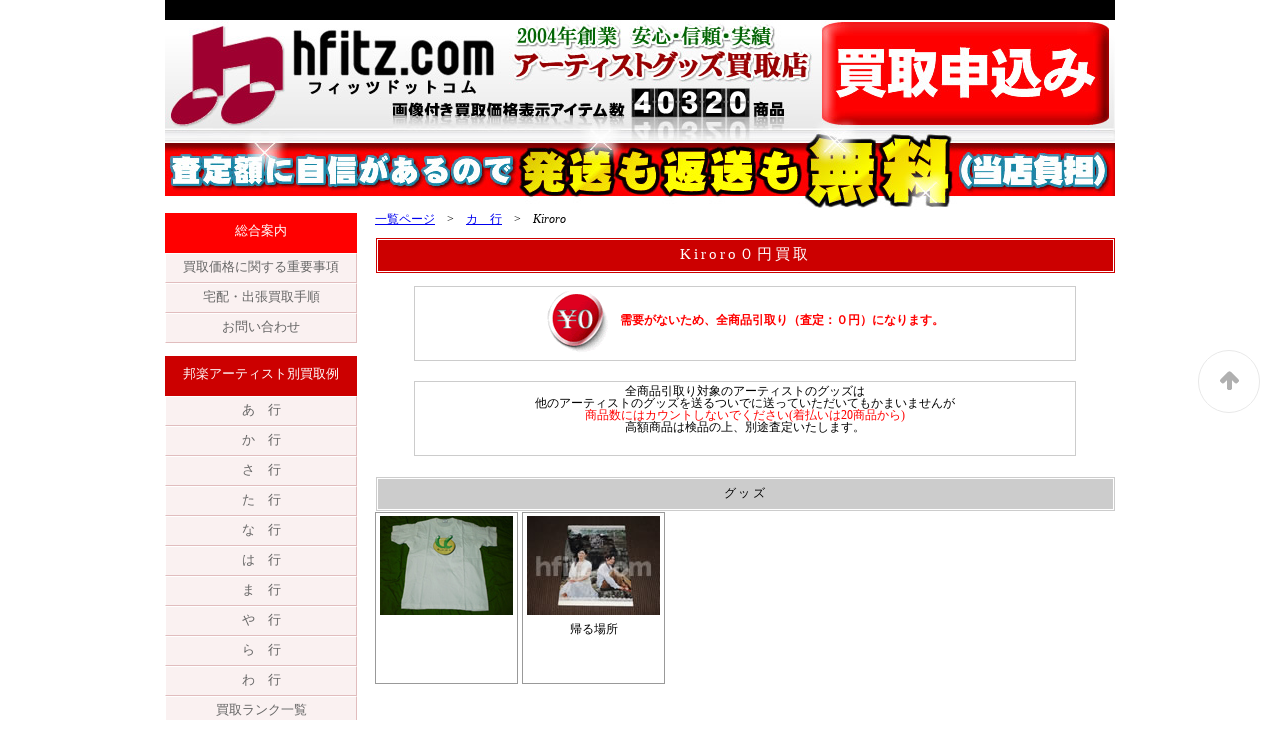

--- FILE ---
content_type: text/html
request_url: https://www.hfitz.com/artist-goods/kiroro.html
body_size: 4069
content:
<!doctype html>

<html>
<head>

<!-------アクセス解析----->
<script async src="https://www.googletagmanager.com/gtag/js?id=G-9208LQLYM1"></script>
<script>
  window.dataLayer = window.dataLayer || [];
  function gtag(){dataLayer.push(arguments);}
  gtag('js', new Date());

  gtag('config', 'G-9208LQLYM1');
</script>


<meta name="robots" content="noindex,follow">
<link rel="canonical" href="https://www.hfitz.com/artist-goods/kiroro.html">

<meta name="viewport" content="width=device-width,initial-scale=1.0"><!---スマホ向けの設定seo効果がなかったら消す---->
<meta http-equiv="Content-Type" content="text/html; charset=utf-8">


<title>音楽DVDやblu-rayの商品の買取価格は？アーティストグッズの販売と買取取扱店からご提示</title>
<meta name="keywords" content="DVD,買取,売る" />

<link rel="stylesheet" href="../ag/goods2.css" media="all">
<link rel="stylesheet" href="css/goods3.css" media="all">
<link rel="stylesheet" href="css/reset.css" media="all">


<link rel="stylesheet" type="text/css" href="../css/5-1-13.css"><!-- グローバルナビ上から下に -->



<link rel="stylesheet" href="css/font-awesome.min.css">
<link href="css/newstyle.css" rel="stylesheet" type="text/css" />

<link href="../ag/images/roll.css" rel="stylesheet" type="text/css" /><!--2ページ目3ぺージ目のロールオーバー-->



<!---------------ページ内リンクのみ使用 https://klutche.org/archives/536/-------------->

<script type="text/javascript" src="https://ajax.googleapis.com/ajax/libs/jquery/1.9.1/jquery.min.js"></script>
<script type="text/javascript">
$(function(){
	$('a[href^=#]').click(function(){
		var speed = 1000;
		var href= $(this).attr("href");
		var target = $(href == "#" || href == "" ? 'html' : href);
		var position = target.offset().top;
		$("html, body").animate({scrollTop:position}, speed, "swing");
		return false;
	});
});
</script>

<!---------------ここまで-------------->


<!-------------------上へのスクロールCSS--------------------------------------->
<script src="https://ajax.googleapis.com/ajax/libs/jquery/1.10.1/jquery.min.js"></script>
<script type="text/javascript" src="css/toprollover.js"></script>
<!--------------------上へのスクロールCSSここまで----------------------------->











</head>

<body>

<div id="wrap"><!---一番の大枠---->


<!---上部のヘッダーエリア---->


<div id="sp-design">

<span id="cate0"></span>




	<header id="header">
<DIV class="atama"><A href="../../index.html"><img src="https://www.hfitz.com/artist-goods/images/hfitzlogo.gif" alt="トップページヘ戻る"></A>　<A href="https://www.hfitz.com//sp/form.html"><img src="https://www.hfitz.com/artist-goods/images/hcart.gif" alt="買取申込みページヘ"></A></div>
	</header>

<div class="openbtn"><span></span><span></span><span></span></div>
<nav id="g-nav">
<div id="g-nav-list">
<ul>
<li><a href="https://www.hfitz.com/ag/goods.html">歌手別買取価格</a></li>
<li><a href="https://www.hfitz.com/sp/omoi.html">返送は当店負担</a></li>	
<li><a href="https://www.hfitz.com/sp/hajimete.html">初めての方へ</a></li>
<li><a href="https://www.hfitz.com/ag/juyo.html">買取価格帯</a></li>
<li><a href="https://www.hfitz.com/ag/junle/rank.html">買取不可アーティスト</a></li>
<li><a href="https://www.hfitz.com/kaitori/images/dekinai.gif">買取対象外品</a></li>
<li><a href="https://www.hfitz.com/kaitori/tejun.html">宅配買取手順</a></li>
<li><a href="https://www.hfitz.com/sp/form.html"><span class="aaka">買取申込</span></a></li>
<li><a href="https://www.hfitz.com/guide/company.html">会社概要（送付先）</a></li>
</ul>
</div>
</nav>

<!---スマホ上部のヘッダーエリアここまで---->




<div class="suuji"><img src="images/sp-top.jpg" alt="買取時の発送も返送料も当店負担ですので無料です"></div>

<h1 class="hab">Kiroroは０円買取</h1>


<div class="sp-square-rank">

<a href="https://www.hfitz.com/ag/juyo.html"><img src="../ag/images/0-rank.gif" width="61" height="63" alt="ランクなし" longdesc="../juyo.html" /></a>　<span class="b-akairo">需要がないため、全商品引取り（査定：０円）になります。</span>

<!--sp-square-rank閉じ--></div>


<div class="sp-square-rank">

全商品引取り対象のアーティストのグッズは<br />他のアーティストのグッズを送るついでに送っていただいてもかまいませんが<br />
<span class="akairo">商品数にはカウントしないでください(着払いは20商品から)</span><br />
高額商品は検品の上、別途査定いたします。

<!--sp-square-rank閉じ--></div>







<div class="sp-wakka">

<div class="sp-textc">目次</div>

1.　<A href="#cate1">グッズ</A><br>

<!------wakka----------></div>




<p><div class="sp-barmini">Kiroroは０円買取<!--barmini閉じ--></div></p>

<span id="cate1"></span>

<div class="domanaka">

<div class="ironashi-all"><img src="../ag/houki/img/kiroro/1.jpg" width="133" height="99"  alt="" /><br /></div>
<div class="ironashi-all"><img src="../ag/houki/img/kiroro/2.jpg" width="133" height="99"  alt="" /><br />帰る場所</div>

<!-------------domanaka閉じる-----------------></div>




<!-------------------------上へボタン----------------------------------------->
<p id="page-top"><a href="#cate0"><IMG src="images/yj.gif"></a></p>


<!------------sp-design閉じる--------------></div>









<div class="pctop">

<span id="cate-1"></span>


<h5></h5>
<img name="tt" src="../images/top.jpg" width="950" border="0" usemap="#m_top" alt="">
<map name="m_top">
        <area shape="rect" coords="0,0,348,111" href="../index.html" title="トップページへ戻る" alt="トップページへ戻る" target="_parent">
        <area shape="rect" coords="650,0,950,111" href="../kaitori/form.html" title="買取申込ページ" alt="買取申込ページ" target="_parent">
        <area shape="rect" coords="70,120,912,187" href="../sp/omoi.html" title="買取返送料金無料" alt="買取返送料金無料" target="_parent">
        </map>
<!-------------pctop閉じる-----------------></div>


<!----------------PC版サイドメニューここから------------------->
<div id="side_menu">

<div id="sogo">
<ul>
<li id="sogo1">総合案内</li>
<li class="sogo2"><a href="../ag/juyo.html" target="_parent">買取価格に関する重要事項</a></li>
<li class="sogo2"><a href="../kaitori/tejun.html" target="_parent">宅配・出張買取手順</a></li>
<li class="sogo2"><a href="https://www.hfitz.com/wforum/wforum.cgi" target="_parent">お問い合わせ</a></li>
</ul>
<!--sogo閉じ--></div><br>



<div id="hartist">
<ul>
<li id="rd">邦楽アーティスト別買取例</li>
<li class="ako"><a href="../ag/junle/agyou.html">あ　行</a></li>
<li class="ako"><a href="../ag/junle/kagyou.html">か　行</a></li>
<li class="ako"><a href="../ag/junle/sagyou.html">さ　行</a></li>
<li class="ako"><a href="../ag/junle/tagyou.html">た　行</a></li>
<li class="ako"><a href="../ag/junle/nagyou.html">な　行</a></li>
<li class="ako"><a href="../ag/junle/hagyou.html">は　行</a></li>
<li class="ako"><a href="../ag/junle/magyou.html">ま　行</a></li>
<li class="ako"><a href="../ag/junle/yagyou.html">や　行</a></li>
<li class="ako"><a href="../ag/junle/ragyou.html">ら　行</a></li>
<li class="ako"><a href="../ag/junle/wagyou.html">わ　行</a></li>
<li class="ako"><a href="../ag/junle/rank.html">買取ランク一覧</a></li>
</ul>
<!--hartist閉じ--></div><br>

<div id="yartist">
<ul>
<li id="yartist1">洋楽アーティスト別買取例</li>
<li class="yartist2"><a href="../ag/junle/yartists.html">洋楽アーティスト一覧</a></li>
</ul>
<!--yartist閉じ--></div><br>




<div id="fanc">
<ul>
<li id="fanc1">ファンクラブ会報 買取例</li>
<li class="fanc2"><a href="../ag/junle/fck.html">アーティスト一覧</a></li>
</ul>
<!--fanc閉じ--></div><br>




<div id="jiki">
<ul>
<li id="jiki1">直筆サイン 買取例</li>
<li class="jiki2"><a href="../ag/junle/sign-about.html">直筆サイン買取について</a></li>
<li class="jiki2"><a href="http://bird.ruru.ne.jp/fmusic/tansaku/search/sign.asp">買取商品の一例</a></li>
</ul>
<!--jiki閉じ--></div><br>


<div id="sogo">
<ul>
<li id="sogo3">当店の販売サイトは</li>
<li class="sogo4"><a href="https://sellinglist.auctions.yahoo.co.jp/user/strategy51210" target="_parent">ヤフオク 其の壱</a></li>
</ul>
<!----------------PC版サイドメニューここまで-------------------></div>


<!--side_menu閉じ--></div>


<!-- PCの右サイドInstanceBeginEditable name="migicontents" -->
<div id="migicontents">

<p><a href="../ag/goods.html">一覧ページ</a>　>　<a href="../ag/junle/kagyou.html">カ　行</a>　><em>　Kiroro</em></p><BR>


<h1 class="hab">Kiroro０円買取</h1><BR>



<div class="square-rank">
<a href="https://www.hfitz.com/ag/juyo.html"><img src="../ag/images/0-rank.gif" width="61" height="63" alt="ランクなし" longdesc="../juyo.html" /></a>　<span class="b-akairo">需要がないため、全商品引取り（査定：０円）になります。</span>

<!--square-rank閉じ--></div>


<div class="square-rank">
全商品引取り対象のアーティストのグッズは<br />他のアーティストのグッズを送るついでに送っていただいてもかまいませんが<br />
<span class="akairo">商品数にはカウントしないでください(着払いは20商品から)</span><br />
高額商品は検品の上、別途査定いたします。
<!--square-rank閉じ--></div>


<p><div class="barmini">グッズ<!--barmini閉じ--></div></p>


<div class="ichi">

<div class="ironashi-all"><img src="../ag/houki/img/kiroro/1.jpg" width="133" height="99"  alt="" /><br /></div>
<div class="ironashi-all"><img src="../ag/houki/img/kiroro/2.jpg" width="133" height="99"  alt="" /><br />帰る場所</div>

<!--ichi閉じ--></div>



<div class="yohaku">　</div>



<!-------------------------上へボタン----------------------------------------->
<p id="page-top"><a href="#cate-1"><IMG src="images/yj.gif"></a></p>

  <!--migicontents右サイド閉じ--></div>




<!------------wrap閉じる----------------------></div>





<!-----------ここから下がフッター----------------------------------------->

  <footer>
  	<nav class="footb">


		<div>
			<h3>フィッツの口コミ(外部)のサイト</h3>
			<ul>
				<li><a href="https://www.hfitz.com/ag/mouth.html">買取 口コミ（クチコミ）</a></li>
				<li><a href="https://www.hfitz.com/ag/mouth.html">販売に対する評価</a></li>
			</ul>
		</div>


		<div>
			<h3>買取案内</h3>
			<ul>
		<li><a href="https://www.hfitz.com/ag/goods.html">歌手別買取価格</a></li>
		<li><a href="https://www.hfitz.com/sp/omoi.html">送料は当店負担</a></li>
		<li><a href="https://www.hfitz.com/ag/juyo.html">買取価格帯</a></li>
              	<li><a href="https://www.hfitz.com/ag/junle/rank.html">買取不可アーティスト</a></li>
              	<li><a href="https://www.hfitz.com/kaitori/images/dekinai.gif">買取できない商品</a></li>
		<li><a href="https://www.hfitz.com/kaitori/tejun.html">宅配買取手順</a></li>
		<li><a href="https://www.hfitz.com/kaitori/form.html">買取申込</a></li>
		<li><a href="https://www.hfitz.com/ag/junle/sign-about.html">直筆サイン買取基準</a></li>
              	<li><a href="https://www.hfitz.com/kaitori/metalt.html">グッズの査定方法</a></li>
              	<li><a href="https://www.hfitz.com/kaitori/sateihyou.html">査定表例</a></li>

			</ul>
		</div>

		<div>
			<h3>COMPANY</h3>
			<ul>
		<li><a href="https://www.hfitz.com/guide/company.html">会社概要（送付先）</a></li>
		<li><a href="https://www.hfitz.com/about/about.html">初めての方へ</a></li>
		<li><a href="https://www.hfitz.com/wforum/wforum.cgi">お問い合わせ</a></li>
			</ul>
		</div>


	</nav>
      	<div class="footc">
		アーティストグッズ販売買取専門店
	</div>
    </footer>
</div><!---wrap 一番の大枠閉じる---->











<link media="screen" rel="stylesheet" href="https://www.hfitz.com/about/colorbox.css" />
	<script src="https://ajax.googleapis.com/ajax/libs/jquery/1.8.3/jquery.min.js"></script>
	<script src="https://www.hfitz.com/about/jquery.colorbox.js"></script>

	<script>
		$(document).ready(function(){
			//Examples of how to assign the ColorBox event to elements
			$("a[rel='example1']").colorbox({transition:"none", width:"40%", height:"100%"});
			$("a[rel='example2']").colorbox({transition:"fade"});
			$("a[rel='example3']").colorbox();
		});
	</script>






<script src="jquery.infinitescroll.min.js"></script>
<script>
$(function() {
	$('#sounyu').infinitescroll({
		navSelector: ".next-navi",
		nextSelector: ".next-navi a",
		itemSelector: "#sounyu article",
		dataType: "html",
		animate: true,
		extraScrollPx: 130
	});
});

</script>



<script src="../js/5-1-13.js"></script>


</body>
</html>


--- FILE ---
content_type: text/css
request_url: https://www.hfitz.com/ag/goods2.css
body_size: 5721
content:
@charset "utf-8";

#migicontents {
	font-size: 12px;
	width: 740px;
	float: right;
}


#juyos h6 {
	font-size: 18px;
	color: #FFF;
	background-color: #ff66ff;
	text-align: center;
	width: 100%;
	margin-top: 15px;
	margin-bottom: 15px;
	padding-top: 12px;
	padding-bottom: 12px;
}




.box28 {
    position: relative;
    line-height: 25px;
    margin: 10px auto 30px auto;
    padding: 25px 10px 7px;
    border: solid 2px #FFC107;
    width: 90%;
}
.box28 .box-title {
    position: absolute;
    display: inline-block;
    top: -2px;
    left: -2px;
    padding: 0 9px;
    height: 25px;
    line-height: 25px;
    font-size: 17px;
    background: #FFC107;
    color: #ffffff;
    font-weight: bold;
}
.box28 p {
    margin: 0; 
    padding: 0;
}


.box29 {
    position: relative;
    line-height: 25px;
    margin: 10px auto 30px auto;
    padding: 25px 10px 7px;
    border: solid 2px #cc0000;
    width: 90%;
}
.box29 .box-title {
    position: absolute;
    display: inline-block;
    top: -2px;
    left: -2px;
    padding: 0 9px;
    height: 25px;
    line-height: 25px;
    font-size: 17px;
    background: #cc0000;
    color: #ffffff;
    font-weight: bold;
}
.box29 p {
    margin: 0; 
    padding: 0;
}




.bluu {
	color: #FFF;
	border: 3px double #FFF;
	background-color: #69C;
	text-align: center;
	width: 735px;
	padding-top: 7px;
	font-weight: normal;
	font-size:15px;
	letter-spacing: 0.2em;
	margin-top: 0px;
	height: 24px;
	clear: both;
}


.star {
	font-weight: normal;
	border: 2px dotted #69C;
	text-align: center;
	width: 735px;
	height: 18px;
	clear: both;
	padding-top: 5px;
}

#migicontents a:visited {
	color: #0000ff;
}

#migicontents li a {
	text-decoration:none;
}

#migicontents ul {
	margin-left: 0px;
	padding-left: 0px;
}

#migicontents .hab {
	color: #FFF;
	border: 3px double #FFF;
	background-color: #C00;
	text-align: center;
	width: 735px;
	padding-top: 7px;
	font-weight: normal;
	font-size: 15px;
	letter-spacing: 0.2em;
	margin-top: 0px;
	height: 24px;
}

#migicontents .kpop {
	font-weight: normal;
	border: 2px dotted #C00;
	text-align: center;
	width: 735px;
	height: 18px;
	clear: both;
	padding-top: 5px;
}
#kara {
	height: 210px;
	width: 740px;
}
#jss {
	height: 170px;
	width: 740px;
}
#seiyu {
	height: 210px;
	width: 740px;
}



#houa {
	height: 585px;
	width: 740px;
}
#tag-abox {
	height: 1940px;
	width: 740px;
}


#houka {
	height: 560px;
	width: 740px;
}

#housa {
	height: 520px;
	width: 740px;
}

#houta {
	height: 320px;
	width: 740px;
}

#houna {
	height: 140px;
	width: 740px;
}

#houha {
	height: 560px;
	width: 740px;
}

#houma {
	height: 280px;
	width: 740px;
}

#houya {
	height: 140px;
	width: 740px;
}

#houra {
	height: 140px;
	width: 740px;
}

#houwa {
	height:120px;
	width: 740px;
}

#youa {
	height: 370px;
	width: 740px;
}

#joyu {
	height: 160px;
	width: 740px;
}



#junle-houa {
	height: 210px;
	width: 740px;
}

#junle-houi {
	height: 120px;
	width: 740px;
}

#junle-houu {
	height: 80px;
	width: 740px;
}

#junle-houe {
	height: 74px;
	width: 740px;
}

#junle-houo {
	height: 142px;
	width: 740px;
}

#junle-houka {
	height: 140px;
	width: 740px;
}

#junle-houki {
	height: 140px;
	width: 740px;
}

#junle-houku {
	height: 110px;
	width: 740px;
}

#junle-houke {
	height: 41px;
	width: 740px;
}

#junle-houko {
	height: 108px;
	width: 740px;
}

#junle-housa {
	height: 138px;
	width: 740px;
}

#junle-housi {
	height: 158px;
	width: 740px;
}

#junle-housu {
	height: 192px;
	width: 740px;
}

#junle-house {
	height: 41px;
	width: 740px;
}

#junle-houso {
	height: 41px;
	width: 740px;
}

#junle-houta {
	height: 40px;
	width: 740px;
}

#junle-houti {
	height: 74px;
	width: 740px;
}

#junle-houtu {
	height: 40px;
	width: 740px;
}

#junle-houte {
	height: 74px;
	width: 740px;
}

#junle-houto {
	height: 74px;
	width: 740px;
}

#junle-houha {
	height: 140px;
	width: 740px;
}

#junle-houhi {
	height: 108px;
	width: 740px;
}

#junle-houhu {
	height: 172px;
	width: 740px;
}

#junle-houhe {
	height: 74px;
	width: 740px;
}

#junle-houho {
	height: 74px;
	width: 740px;
}

#junle-houma {
	height: 74px;
	width: 740px;
}

#junle-houmi {
	height: 74px;
	width: 740px;
}

#junle-houmu {
	height: 40px;
	width: 740px;
}

#junle-houme {
	height: 40px;
	width: 740px;
}

#junle-houmo {
	height: 40px;
	width: 740px;
}

#junle-houya {
	height: 108px;
	width: 740px;
}

#junle-houra {
	height: 108px;
	width: 740px;
}



#youa ul .blu {
	width: 128px;
	height: 38px;
	padding: 8px;
	text-align:center;
	border-top-width: 1px;
	border-right-width: 1px;
	border-bottom-width: 1px;
	border-left-width: 1px;
	border-right-style: solid;
	border-bottom-style: solid;
	border-left-style: solid;
	border-top-color: #ffffff;
	border-right-color: #BEC4E0;
	border-bottom-color: #BEC4E0;
	border-left-color: #ffffff;
	background-color: #F6FAFC;
	border-top-style: solid;
	list-style-type: none;
}
#youa ul .blu a {
	text-decoration:none;
	color: #000;
}
#youa ul .blu a:hover {
	color: #FFF;
	background-color: #e2edf6;
}
#youa ul .blu:hover {
	background-color: #e2edf6;
	color: #888;
}

.haiyu {
	color: #FFF;
	border: 3px double #FFF;
	background-color: #004080;
	text-align: center;
	width: 735px;
	padding-top: 7px;
	font-size: 15px;
	font-weight: normal;
	letter-spacing: 0.2em;
	margin-top: 0px;
	height: 24px;
	clear: both;
}


#joyu ul .bluuuu {
	width: 128px;
	padding: 8px;
	text-align: center;
	border-top-width: 1px;
	border-right-width: 1px;
	border-bottom-width: 1px;
	border-left-width: 1px;
	border-right-style: solid;
	border-bottom-style: solid;
	border-left-style: solid;
	border-top-color: #ffffff;
	border-right-color: #BEC4E0;
	border-bottom-color: #BEC4E0;
	border-left-color: #ffffff;
	background-color: #D3EAEF;
	border-top-style: solid;
	list-style-type: none;
}
#joyu ul .bluuuu a {
	text-decoration:none;
	color: #000;
}
#joyu ul .bluuuu a:hover {
	color: #FFF;
	background-color: #0094DB;
}
#joyu ul .bluuuu:hover {
	background-color: #0094DB;
	color: #888;
}



#migicontents ul .akaa {
	width: 145px;
	text-align: center;
	border-top-width: 1px;
	border-right-width: 1px;
	border-bottom-width: 1px;
	border-left-width: 1px;
	border-right-style: solid;
	border-bottom-style: solid;
	border-left-style: solid;
	border-top-color: #ffffff;
	border-right-color: #E0BEBE;
	border-bottom-color: #E0BEBE;
	border-left-color: #ffffff;
	background-color: #FAF1F1;
	border-top-style: solid;
	list-style-type: none;
	height: 24px;
	padding-top: 8px;
}
#migicontents ul .akaa a {
	text-decoration: none;
	color: #000;
}
#migicontents ul .akaa a:hover {
	color: #FFF;
	background-color: #900;
}
#migicontents ul .akaa:hover {
	background-color: #900;
	color: #FFF;
}

#migicontents li {
	float: left;
}













.shou {
	font-size: 10px;
}


/*ここから下がすべてsideのデザイン部分*/

#side_menu {
	font-size: 13px;
	height: 2750px;
	width: 210px;
	float: left;
}

#side_menu ul {
	margin-left: 0px;
	padding-left: 0px;
}

#sogo #sogo1 {
	width: 190px;
	text-align:center;
	height: 28px;
	color: #FFF;
	font-weight: normal;
	padding-top: 10px;
	background-color: #ff0000;
	border: 1px solid #ff0000;
	list-style-type: none;
}

#sogo ul .sogo2 {
	width:190px;
	text-align:center;
	height: 28px;
	border-top-width: 1px;
	border-right-width: 1px;
	border-bottom-width: 1px;
	border-left-width: 1px;
	border-right-style: solid;
	border-bottom-style: solid;
	border-left-style: solid;
	border-top-color: #ffffff;
	border-right-color: #E1BDBE;
	border-bottom-color: #E1BDBE;
	border-left-color: #ffffff;
	background-color: #FAF1F1;
	border-top-style: solid;
	list-style-type: none;
}

#sogo ul .sogo2 a {
	display:block;
	color:#666;
	text-decoration:none;
	font-weight: normal;
	padding-top: 6px;
	padding-right: 10px;
	padding-bottom: 5px;
	padding-left: 10px;
	height: 17px;
}

#sogo ul .sogo2 a:hover {
	background-color: #ff0000;
	color: #FFF;
}




#sogo #sogo3 {
	width: 190px;
	text-align:center;
	height: 28px;
	color: #FFF;
	font-weight: normal;
	padding-top: 10px;
	background-color: #999900;
	border: 1px solid #999900;
	list-style-type: none;
}

#sogo ul .sogo4 {
	width:190px;
	text-align:center;
	height: 28px;
	border-top-width: 1px;
	border-right-width: 1px;
	border-bottom-width: 1px;
	border-left-width: 1px;
	border-right-style: solid;
	border-bottom-style: solid;
	border-left-style: solid;
	border-top-color: #fffff8;
	border-right-color: #999900;
	border-bottom-color: #999900;
	border-left-color: #999900;
	background-color: #fffff8;
	border-top-style: solid;
	list-style-type: none;
}

#sogo ul .sogo4 a {
	display:block;
	color:#666;
	text-decoration:none;
	font-weight: normal;
	padding-top: 6px;
	padding-right: 10px;
	padding-bottom: 5px;
	padding-left: 10px;
	height: 17px;
}

#sogo ul .sogo4 a:hover {
	background-color: #999900;
	color: #FFF;
}








#hartist #rd {
	width: 190px;
	text-align:center;
	height: 28px;
	color: #FFF;
	font-weight: normal;
	padding-top: 10px;
	background-color: #C00;
	border: 1px solid #C00;
	list-style-type: none;
}

#hartist ul .ako {
	width:190px;
	text-align:center;
	height: 28px;
	border-top-width: 1px;
	border-right-width: 1px;
	border-bottom-width: 1px;
	border-left-width: 1px;
	border-right-style: solid;
	border-bottom-style: solid;
	border-left-style: solid;
	border-top-color: #ffffff;
	border-right-color: #E1BDBE;
	border-bottom-color: #E1BDBE;
	border-left-color: #ffffff;
	background-color: #FAF1F1;
	border-top-style: solid;
	list-style-type: none;
}

#hartist ul .ako a {
	display:block;
	color:#666;
	text-decoration:none;
	font-weight: normal;
	padding-top: 6px;
	padding-right: 10px;
	padding-bottom: 5px;
	padding-left: 10px;
	height: 17px;
}

#hartist ul .ako a:hover {
	background-color: #990000;
	color: #FFF;
}

#jannys #jannys1 {
	width: 190px;
	text-align:center;
	height: 28px;
	color: #FFF;
	font-weight: normal;
	padding-top: 10px;
	background-color: #F90;
	border: 1px solid #F90;
	list-style-type: none;
}

#jannys ul .jannys2 {
	width:190px;
	text-align:center;
	height: 28px;
	border-top-width: 1px;
	border-right-width: 1px;
	border-bottom-width: 1px;
	border-left-width: 1px;
	border-right-style: solid;
	border-bottom-style: solid;
	border-left-style: solid;
	border-top-color: #ffffff;
	border-right-color: #E4B081;
	border-bottom-color: #E4B081;
	border-left-color: #ffffff;
	background-color: #FFF4E1;
	border-top-style: solid;
	list-style-type: none;
}
#jannys ul .jannys2 a {
	display:block;
	color:#666;
	text-decoration:none;
	font-weight: normal;
	padding-top: 5px;
	padding-right: 10px;
	padding-bottom: 5px;
	padding-left: 10px;
	height: 17px;
}
#jannys ul .jannys2 a:hover {
	background-color: #F90;
	color: #FFF;
}



#yartist #yartist1 {
	width: 190px;
	text-align:center;
	height: 28px;
	color: #FFF;
	font-weight: normal;
	padding-top: 10px;
	background-color: #69C;
	border: 1px solid #69c;
	list-style-type: none;
}

#yartist ul .yartist2 {
	width: 190px;
	text-align: center;
	height: 28px;
	border-top-width: 1px;
	border-right-width: 1px;
	border-bottom-width: 1px;
	border-left-width: 1px;
	border-right-style: solid;
	border-bottom-style: solid;
	border-left-style: solid;
	border-top-color: #ffffff;
	border-right-color: #bfd6e0;
	border-bottom-color: #bfd6e0;
	border-left-color: #ffffff;
	background-color: #f6fafc;
	border-top-style: solid;
	list-style-type: none;
	color: #666;
}
#yartist ul .yartist2 a {
	display:block;
	color:#666;
	text-decoration:none;
	font-weight: normal;
	padding-top: 5px;
	padding-right: 10px;
	padding-bottom: 5px;
	padding-left: 10px;
	height: 17px;
}
#yartist ul .yartist2 a:hover {
	background-color: #e2edf6;
	color: #FFF;
	text-decoration: none;
}



#actor ul .yartist2 {
	width: 190px;
	text-align: center;
	height: 28px;
	border-top-width: 1px;
	border-right-width: 1px;
	border-bottom-width: 1px;
	border-left-width: 1px;
	border-right-style: solid;
	border-bottom-style: solid;
	border-left-style: solid;
	border-top-color: #ffffff;
	border-right-color: #bfd6e0;
	border-bottom-color: #bfd6e0;
	border-left-color: #ffffff;
	background-color: #f6fafc;
	border-top-style: solid;
	list-style-type: none;
	color: #666;
}
#actor ul .yartist2 a {
	display:block;
	color:#666;
	text-decoration:none;
	font-weight: normal;
	padding-top: 5px;
	padding-right: 10px;
	padding-bottom: 5px;
	padding-left: 10px;
	height: 17px;
}
#actor ul .yartist2 a:hover {
	background-color: #e2edf6;
	color: #FFF;
	text-decoration: none;
}


#actor #actor1 {
	width: 190px;
	text-align:center;
	height: 28px;
	color: #FFF;
	font-weight: normal;
	padding-top: 10px;
	background-color: #0094DB;
	border: 1px solid #0094DB;
	list-style-type: none;
}

#fanc #fanc1 {
	width: 190px;
	text-align:center;
	height: 28px;
	color: #FFF;
	font-weight: normal;
	padding-top: 10px;
	background-color: #333;
	border: 1px solid #000;
	list-style-type: none;
}

#fanc ul .fanc2 {
	width:190px;
	text-align:center;
	height: 28px;
	border-top-width: 1px;
	border-right-width: 1px;
	border-bottom-width: 1px;
	border-left-width: 1px;
	border-right-style: solid;
	border-bottom-style: solid;
	border-left-style: solid;
	border-top-color: #ffffff;
	border-right-color: #B3B3B3;
	border-bottom-color: #B3B3B3;
	border-left-color: #ffffff;
	background-color: #E7E7E7;
	border-top-style: solid;
	list-style-type: none;
}

#fanc ul .fanc2 a {
	display:block;
	color:#666;
	text-decoration:none;
	font-weight: normal;
	padding-top: 5px;
	padding-right: 10px;
	padding-bottom: 5px;
	padding-left: 10px;
	height: 17px;
}

#fanc ul .fanc2 a:hover {
	background-color: #333;
	color: #FFF;
}

#jiki #jiki1 {
	width: 190px;
	text-align:center;
	height: 28px;
	color: #FFF;
	font-weight: normal;
	padding-top: 10px;
	background-color: #990066;
	border: 1px solid #990066;
	list-style-type: none;
}

#jiki ul .jiki2 {
	width:190px;
	text-align:center;
	height: 28px;
	border-top-width: 1px;
	border-right-width: 1px;
	border-bottom-width: 1px;
	border-left-width: 1px;
	border-right-style: solid;
	border-bottom-style: solid;
	border-left-style: solid;
	border-top-color: #ffffff;
	border-right-color: #E1BDBE;
	border-bottom-color: #E1BDBE;
	border-left-color: #ffffff;
	background-color: #FFF4FF;
	border-top-style: solid;
	list-style-type: none;
}

#jiki ul .jiki2 a {
	display:block;
	color:#666;
	text-decoration:none;
	font-weight: normal;
	padding-top: 5px;
	padding-right: 10px;
	padding-bottom: 5px;
	padding-left: 10px;
	height: 17px;
}

#jiki ul .jiki2 a:hover {
	background-color: #990066;
	color: #FFF;
}

#bear #bear1 {
	width: 190px;
	text-align:center;
	height: 28px;
	color: #FFF;
	font-weight: normal;
	padding-top: 10px;
	background-color: #FF0066;
	border: 1px solid #FF0066;
	list-style-type: none;
}

#bear ul .bear2 {
	width:190px;
	text-align:center;
	height: 28px;
	border-top-width: 1px;
	border-right-width: 1px;
	border-bottom-width: 1px;
	border-left-width: 1px;
	border-right-style: solid;
	border-bottom-style: solid;
	border-left-style: solid;
	border-top-color: #ffffff;
	border-right-color: #B3B3B3;
	border-bottom-color: #B3B3B3;
	border-left-color: #ffffff;
	background-color: #FFD9E7;
	border-top-style: solid;
	list-style-type: none;
}

#bear ul .bear2 a {
	display:block;
	color:#666;
	text-decoration:none;
	font-weight: normal;
	padding-top: 5px;
	padding-right: 10px;
	padding-bottom: 5px;
	padding-left: 10px;
	height: 17px;
}

#bear ul .bear2 a:hover {
	background-color: #FF0066;
	color: #FFF;
}

#kyouka #kyouka1 {
	width: 190px;
	text-align:center;
	height: 26px;
	color: #FFF;
	font-weight: normal;
	padding-top: 12px;
	background-color: #396;
	border: 1px solid #396;
	list-style-type: none;
}

#kyouka ul .kyouka2 {
	width:190px;
	text-align:center;
	height: 28px;
	border-top-width: 1px;
	border-right-width: 1px;
	border-bottom-width: 1px;
	border-left-width: 1px;
	border-right-style: solid;
	border-bottom-style: solid;
	border-left-style: solid;
	border-top-color: #ffffff;
	border-right-color: #86C68E;
	border-bottom-color: #86C68E;
	border-left-color: #ffffff;
	background-color: #EAF7EB;
	border-top-style: solid;
	list-style-type: none;
}

#kyouka ul .kyouka2 a {
	display:block;
	color:#666;
	text-decoration:none;
	font-weight: normal;
	padding-top: 5px;
	padding-right: 10px;
	padding-bottom: 5px;
	padding-left: 10px;
	height: 17px;
}

#kyouka ul .kyouka2 a:hover {
	background-color: #396;
	color: #FFF;
}


#tag #tag1 {
	width: 190px;
	text-align: center;
	height: 26px;
	color: #FFF;
	font-weight: normal;
	padding-top: 10px;
	background-color: #0000ff;
	border: 1px solid #0000ff;
	list-style-type: none;
}


#tagcollection ul .tagg {
	width: 128px;
	padding: 8px;
	text-align: center;
	border-top-width: 1px;
	border-right-width: 1px;
	border-bottom-width: 1px;
	border-left-width: 1px;
	border-right-style: solid;
	border-bottom-style: solid;
	border-left-style: solid;
	border-top-color: #ffffff;
	border-right-color: #BEBEE0;
	border-bottom-color: #BEBEE0;
	border-left-color: #ffffff;
	background-color: #F2F1FA;
	border-top-style: solid;
	list-style-type: none;
}

#tagcollection ul .tagg a {
	text-decoration:none;
	color: #000;
}

#tagcollection ul .tagg a:hover {
	color: #FFF;
	background-color: #00F;
}

#tagcollection ul .tagg:hover {
	background-color: #00F;
	color: #FFF;
}

#tagcollection {
	height: 150px;
	width: 750px;
}




.tagc {
	color: #FFF;
	border: 3px double #FFF;
	background-color: #0000FF;
	text-align: center;
	width: 735px;
	padding-top: 7px;
	font-weight: normal;
	letter-spacing: 0.2em;
	height: 24px;

}

.johnny1 {
	color: #FFF;
	border: 3px double #FFF;
	background-color: #f90;
	text-align: center;
	width: 735px;
	padding-top: 7px;
	letter-spacing: 0.2em;
	margin-top: 0px;
	height: 24px;
	clear: both;
	font-size: 16px;
	font-weight: normal;
}

.hai {
	color: #FFF;
	border: 3px double #FFF;
	background-color: #333;
	text-align: center;
	width: 735px;
	padding-top: 7px;
	font-weight: normal;
	letter-spacing: 0.2em;
	margin-top: 0px;
	height: 24px;
	clear: both;
	font-size: 16px;
}

.purplebar {
	color: #FFF;
	border: 3px double #FFF;
	background-color: #990066;
	text-align: center;
	width: 735px;
	padding-top: 7px;
	font-weight: normal;
	letter-spacing: 0.2em;
	margin-top: 0px;
	height: 24px;
	clear: both;
	font-size: 16px;
}
.kyoukagreen {
	color: #FFF;
	border: 3px double #FFF;
	background-color: #396;
	text-align: center;
	width: 735px;
	padding-top: 7px;
	font-weight: normal;
	letter-spacing: 0.2em;
	margin-top: 0px;
	height: 24px;
	clear: both;
	font-size: 16px;
}
#fanclub ul .gray {
	width: 128px;
	padding: 8px;
	text-align: center;
	border-top-width: 1px;
	border-right-width: 1px;
	border-bottom-width: 1px;
	border-left-width: 1px;
	border-right-style: solid;
	border-bottom-style: solid;
	border-left-style: solid;
	border-top-color: #ffffff;
	border-right-color: #B3B3B3;
	border-bottom-color: #B3B3B3;
	border-left-color: #ffffff;
	background-color: #E7E7E7;
	border-top-style: solid;
	list-style-type: none;
}

#fanclub ul .gray a {
	text-decoration:none;
	color: #000;
}
#fanclub ul .gray a:hover {
	color: #FFF;
	background-color: #333;
}
#fanclub ul .gray:hover {
	background-color: #333;
	color: #888;
}


#fanclub {
	height: 135px;
	width: 740px;
}

#jikisign {
	height: 84px;
	width: 740px;
}

#jikisign .js {
	width: 128px;
	padding: 8px;
	text-align: center;
	border-top-width: 1px;
	border-right-width: 1px;
	border-bottom-width: 1px;
	border-left-width: 1px;
	border-right-style: solid;
	border-bottom-style: solid;
	border-left-style: solid;
	border-top-color: #ffffff;
	border-right-color: #e1bdbe;
	border-bottom-color: #e1bdbe;
	border-left-color: #ffffff;
	background-color: #fff4ff;
	border-top-style: solid;
	list-style-type: none;
}

#jikisign .js a {
	text-decoration:none;
	color: #000;
}
#jikisign .js a:hover {
	color: #FFF;
	background-color: #990066;
}
#jikisign .js:hover {
	background-color: #990066;
	color: #888;
}

.score {
	color: #FFF;
	border: 3px double #FFF;
	background-color: #003300;
	text-align: center;
	width: 735px;
	padding-top: 7px;
	font-weight: normal;
	letter-spacing: 0.2em;
	margin-top: 0px;
	height: 24px;
	clear: both;
	font-size: 16px;
}



.pii {
	color: #FFF;
	border: 3px double #FFF;
	background-color: #FF0066;
	text-align: center;
	width: 735px;
	padding-top: 7px;
	font-weight: normal;
	letter-spacing: 0.2em;
	height: 24px;
	clear: both;

}

#bearb ul .piii {
	width: 181px;
	text-align: center;
	height: 28px;
	border-top-width: 1px;
	border-right-width: 1px;
	border-bottom-width: 1px;
	border-left-width: 1px;
	border-right-style: solid;
	border-bottom-style: solid;
	border-left-style: solid;
	border-top-color: #ffffff;
	border-right-color: #E1BDBE;
	border-bottom-color: #E1BDBE;
	border-left-color: #ffffff;
	background-color: #FFD9E7;
	border-top-style: solid;
	list-style-type: none;
}
#bearb {
	height: 60px;
	width: 750px;
}
#bandscore {
	height: 80px;
	width: 750px;
}
#bearb ul .piii a {
	display: block;
	color: #000000;
	text-decoration: none;
	font-weight: normal;
	padding-top: 7px;
	padding-right: 10px;
	padding-bottom: 5px;
	padding-left: 10px;
	height: 17px;
}
#bearb ul .piii a:hover {
	background-color: #FF0066;
	color: #FFF;
}


#juyoh4 {
	font-weight: normal;
	font-size: 13px;
	width: 686px;
	line-height: 2em;
	padding-right: 24px;
	padding-bottom: 24px;
	padding-left: 24px;
	padding-top: 6px;
	height: 1450px;
}

#juyoh3 {
	color: #FFF;
	border: 3px double #FFF;
	background-color: #ff6699;
	text-align: center;
	width: 735px;
	padding-top: 7px;
	font-weight: normal;
	letter-spacing: 0.2em;
	margin-top: 0px;
	height: 24px;
}

#juyoh5 {
	font-weight: normal;
	font-size: 13px;
	width: 686px;
	line-height: 2em;
	padding-right: 24px;
	padding-bottom: 24px;
	padding-left: 24px;
	padding-top: 6px;
	height: 160px;
}

#juyoh6 {
	font-weight: normal;
	font-size: 13px;
	width: 686px;
	line-height: 2em;
	padding-right: 24px;
	padding-bottom: 24px;
	padding-left: 24px;
	padding-top: 6px;
	height: 220px;
}



#juyoh7 {
	color: #FFF;
	border: 3px double #FFF;
	background-color: #0099ff;
	text-align: center;
	width: 735px;
	padding-top: 7px;
	font-weight: normal;
	letter-spacing: 0.2em;
	margin-top: 0px;
	height: 24px;
}











.aida {
	margin-top: 30px;
}


.akairo {
	color: #F00;
}
.midori {
	color: #009900;
}
.makka {
	border: 1px solid #666;
	padding-top: 2px;
	padding-right: 2px;
	padding-left: 2px;
	background-color: #ff979e;
	width: 135px;
	padding-bottom: 12px;
	text-align: center;
	float: left;
	margin-right: 6px;
}
#kakakusetei {
	width: 740px;
	height: 200px;

}


.akaaka {
	border: 1px solid #666;
	padding-top: 2px;
	padding-right: 2px;
	padding-left: 2px;
	background-color: #ffcaca;
	width: 135px;
	padding-bottom: 12px;
	text-align: center;
	float: left;
	margin-right: 6px;
}

.aoao {
	border: 1px solid #666;
	padding-top: 2px;
	padding-right: 2px;
	padding-left: 2px;
	background-color: #caeeff;
	width: 135px;
	padding-bottom: 12px;
	text-align: center;
	float: left;
	margin-right: 6px;
}

.kii {
	border: 1px solid #666;
	padding-top: 2px;
	padding-right: 2px;
	padding-left: 2px;
	background-color: #ffff93;
	width: 135px;
	padding-bottom: 12px;
	text-align: center;
	float: left;
	margin-right: 6px;
}

.ironashi {
	border: 1px solid #666;
	padding-top: 2px;
	padding-right: 2px;
	padding-left: 2px;
	background-color: #fff;
	width: 135px;
	padding-bottom: 12px;
	text-align: center;
	float: left;
	margin-right: 6px;
}

.ironashi2 {
	border: 1px solid #666;
	padding-top: 2px;
	padding-right: 2px;
	padding-left: 2px;
	background-color: #fff;
	width: 135px;
	padding-bottom: 12px;
	text-align: center;
	float: left;
	margin-right: 6px;
	margin-top: 6px;
}
.ironashi3 {
	text-align: center;
	padding-top: 4px;
	padding-right: 4px;
	padding-bottom: 10px;
	padding-left: 4px;
	border: 1px solid #CCC;
	float: left;
	margin-right: 6px;
	margin-top: 5px;
	height: 115px;
}

.ironashi4 {
	text-align: center;
	padding-top: 4px;
	padding-right: 4px;
	padding-bottom: 10px;
	padding-left: 4px;
	border: 1px solid #CCC;
	float: left;
	margin-right: 6px;
	margin-top: 5px;
	height: 150px;
}

.ironashi5 {
	text-align: center;
	padding-top: 4px;
	padding-right: 4px;
	padding-bottom: 10px;
	padding-left: 4px;
	border: 1px solid #CCC;
	float: left;
	margin-right: 6px;
	margin-top: 5px;
	height: 170px;
}
.ironashi6 {
	text-align: center;
	padding-top: 4px;
	padding-right: 4px;
	padding-bottom: 10px;
	padding-left: 4px;
	border: 1px solid #CCC;
	float: left;
	margin-right: 6px;
	margin-top: 5px;
	height: 170px;
}

.ironashi7 {
	border: 1px solid #999;
	padding-top: 2px;
	padding-right: 2px;
	padding-left: 2px;
	background-color: #fff;
	width: 135px;
	padding-bottom: 12px;
	text-align: center;
	float: left;
	margin-right: 5px;
	margin-top: 12px;
	height: 130px;
}

.kii7 {
	border: 1px solid #999;
	padding-top: 2px;
	padding-right: 2px;
	padding-left: 2px;
	background-color: #FF9;
	width: 135px;
	padding-bottom: 12px;
	text-align: center;
	float: left;
	margin-right: 5px;
	margin-top: 12px;
	height: 130px;
}


.b-akairo {
	font-weight: bold;
	color: #F00;
}

.green {
	color: #003300;
}



.manaka {
	vertical-align: middle;
	padding: 16px;
}

.manaka2 {
	vertical-align: middle;
	padding: 10px;
}

.rank-square {
	width: 730px;
	border: 1px solid #999;
	text-align: center;
	margin-top: 30px;
	margin-bottom: 30px;
}

.rank-square img {
	vertical-align: middle;
	padding: 7px;
}

#migicontents .tate li {
	clear: both;
	line-height: 1.6em;
	list-style-type: none;
}

#migicontents .tate li a:hover {
	color: #FFF;
	background-color: #333;
}

#migicontents .tate li:hover {
	color: #666;
}

#migicontents #batsutakasa {
	height: 130px;
	width: 740px;
}

#migicontents #stakasa {
	height: 130px;
	width: 740px;
}

#migicontents #atakasa {
	height: 130px;
	width: 740px;
}

#migicontents #btakasa {
	height: 130px;
	width: 740px;
}

#migicontents #ctakasa {
	height: 130px;
	width: 740px;
}

#migicontents #nasitakasa {
	height: 130px;
	width: 740px;
}

#migicontents #zerotakasa {
	height: 200px;
	width: 740px;
}

#wrapper #side_menu #tag ul .yartist2 {
	width: 190px;
	text-align: center;
	height: 28px;
	border-top-width: 1px;
	border-right-width: 1px;
	border-bottom-width: 1px;
	border-left-width: 1px;
	border-right-style: solid;
	border-bottom-style: solid;
	border-left-style: solid;
	border-top-color: #ffffff;
	border-right-color: #bfd6e0;
	border-bottom-color: #bfd6e0;
	border-left-color: #ffffff;
	background-color: #f6fafc;
	border-top-style: solid;
	list-style-type: none;
}
#wrapper #side_menu #tag ul .yartist2 a {
	display:block;
	color:#666;
	text-decoration:none;
	font-weight: normal;
	padding-top: 5px;
	padding-right: 10px;
	padding-bottom: 5px;
	padding-left: 10px;
	height: 17px;
}
#wrapper #side_menu #tag ul .yartist2 a:hover {
	background-color: #e2edf6;
	color: #FFF;
	text-decoration: none;
}


div.centeringtext p {
	display: table-cell;
	vertical-align: middle;
	margin: 0;
	padding: 8px;
}

/*for IE6 */
* html .centeringtext p {
	display: inline;
	zoom: 1;
}

/*for IE7 */
*:first-child+html .centeringtext p {
	display: inline;
	zoom: 1;
}




.sonotame {
	padding-top: 20px;
	padding-bottom: 15px;
}




.barmini {
	border: 3px double #FFF;
	background-color: #CCC;
	text-align: center;
	width: 735px;
	padding-top: 8px;
	padding-bottom: 4px;
	font-weight: normal;
	letter-spacing: 0.2em;
	margin-top: 0px;
	height: 18px;
}

.purbarmini {
	border: 4px double #FFF;
	background-color: #cc00ff;
	text-align: center;
	width: 735px;
	padding-top: 8px;
	font-weight: normal;
	letter-spacing: 0.2em;
	margin-top: 0px;
	height: 18px;
	color: #FFF;
	padding-bottom: 2px;
}

.mannaka {
	display: block;
	margin-left: auto;
	margin-right: auto;
}

#threeitem {
	height: 490px;
	width: 620px;
	border: 4px double #CCC;
	margin: 20px;
	padding-right: 35px;
	padding-bottom: 35px;
	padding-left: 35px;
	text-align: center;
	line-height: 1.8em;
	padding-top: 10px;
}



.biguchiwa {
	height: 80px;
	width: 620px;
	border: 4px double #CCC;
	margin: 20px;
	padding-right: 35px;
	padding-left: 35px;
	text-align: center;
	line-height: 1.8em;
	padding-top: 10px;
}

.biguchiwa2 {
	height: 160px;
	width: 620px;
	border: 4px double #CCC;
	margin: 20px;
	padding-right: 35px;
	padding-left: 35px;
	text-align: center;
	line-height: 1.8em;
	padding-top: 10px;
}

.square-kirinuki {
	height: 100px;
	width: 620px;
	border: 4px double #CCC;
	margin: 20px;
	padding-right: 35px;
	padding-left: 35px;
	text-align: center;
	line-height: 1.8em;
	padding-top: 10px;
}

.square-yazawa {
	height: 200px;
	width: 620px;
	border: 4px double #CCC;
	margin: 20px;
	padding-right: 35px;
	padding-left: 35px;
	text-align: center;
	line-height: 1.8em;
	padding-top: 10px;
}

.midori {
	color: #090;
}
.groupitem table {
	border: 1px solid #000;
	border-collapse: collapse;
	width: 700px;
	margin-left: 17px;
}

.groupitem table th {
	border: 1px solid #000;
	background-color: #CCC;
	padding: 8px;
}
.groupitem table td {
	border: 1px solid #000;
	padding: 10px;
	color: #F00;
}

.groupitem table .usuchairo {
	background-color: #F7F7F7;
}
.groupitem table .usupink {
	background-color: #ffeeF7;
}
.kuroiro {
	color: #000;
}
.euchiwa img {
	padding: 5px;
}

#jsiitem {
	height: 650px;
	width: 620px;
	border: 4px double #CCC;
	margin: 20px;
	padding-right: 35px;
	padding-bottom: 35px;
	padding-left: 35px;
	text-align: center;
	line-height: 1.8em;
	padding-top: 10px;
}
#mzasi {
	height: 430px;
	width: 730px;
}

#jsiitem2 {
	height: 180px;
	width: 620px;
	border: 4px double #CCC;
	margin: 20px;
	padding-right: 35px;
	padding-bottom: 35px;
	padding-left: 35px;
	text-align: center;
	line-height: 1.8em;
	padding-top: 10px;
}
.groupitem2 table {
	border: 1px solid #000;
	border-collapse: collapse;
	width: 380px;
	margin-left: auto;
	margin-right: auto;
}

.groupitem2 table tr #haba {
	width: 100px;
}


.groupitem2 table th {
	border: 1px solid #000;
	background-color: #CCC;
	padding: 8px;
}
.groupitem2 table td {
	border: 1px solid #000;
	padding: 10px;
	color: #F00;
}

.groupitem2 table .usuchairo {
	background-color: #F7F7F7;
}

#tag-aikobox {
	height: 750px;
	width: 740px;
}

#tag-asianbox {
	height: 350px;
	width: 740px;
}

#tag-aquabox {
	height: 360px;
	width: 740px;
}

#tag-arashibox {
	height: 540px;
	width: 740px;
}

#tag-iemonbox {
	height: 540px;
	width: 740px;
}

#tag-exilebox {
	height: 1100px;
	width: 740px;
}

#tag-xjapanbox {
	height: 400px;
	width: 740px;
}

#tag-kabox {
	height: 1540px;
	width: 740px;
}

#tag-kanbox {
	height: 350px;
	width: 740px;
}

#tag-kishidanbox {
	height: 540px;
	width: 740px;
}

#tag-kiyobox {
	height: 350px;
	width: 740px;
}

#tag-kinkibox {
	height: 520px;
	width: 740px;
}

#tag-glaybox {
	height: 1400px;
	width: 740px;
}

#tag-gosbox {
	height: 200px;
	width: 740px;
}

#tag-sabox {
	height: 2550px;
	width: 740px;
}

#tag-saitobox {
	height: 200px;
	width: 740px;
}

#tag-sasbox {
	height: 1400px;
	width: 740px;
}

#tag-straighbox {
	height: 180px;
	width: 740px;
}

#tag-demonbox {
	height: 400px;
	width: 740px;
}

#tag-smapbox {
	height: 400px;
	width: 740px;
}

#tag-tabox {
	height: 1260px;
	width: 740px;
}

#tag-tmrbox {
	height: 300px;
	width: 740px;
}

#tag-nabox {
	height: 360px;
	width: 740px;
}

#tag-habox {
	height: 600px;
	width: 740px;
}

#tag-hamadabox {
	height: 360px;
	width: 740px;
}

#tag-himurobox {
	height: 200px;
	width: 740px;
}

#tag-hiraharabox {
	height: 200px;
	width: 740px;
}

#tag-fmbbox {
	height: 380px;
	width: 740px;
}

#tag-bigbox {
	height: 400px;
	width: 740px;
}



#tag-hamasakibox {
	height: 360px;
	width: 740px;
}

#tag-bumpbox {
	height: 540px;
	width: 740px;
}

#tag-hibox {
	height: 360px;
	width: 740px;
}

#tag-bzbox {
	height: 1240px;
	width: 740px;
}

#tag-hubox {
	height: 720px;
	width: 740px;
}


#tag-hebox {
	height: 180px;
	width: 740px;
}

#tag-hobox {
	height: 180px;
	width: 740px;
}

#tag-pornobox {
	height: 720px;
	width: 740px;
}

#tag-v6box {
	height: 360px;
	width: 740px;
}

#tag-mrbox {
	height: 720px;
	width: 740px;
}

#tag-mabox {
	height: 1200px;
	width: 740px;
}

#tag-tmgebox {
	height: 360px;
	width: 740px;
}

#tag-hellobox {
	height: 720px;
	width: 740px;
}

#tag-yabox {
	height: 540px;
	width: 740px;
}

#tag-yazawabox {
	height: 180px;
	width: 740px;
}

#tag-yuzubox {
	height: 1220px;
	width: 740px;
}
#tag-rabox {
	height: 900px;
	width: 740px;
}
#tag-larcbox {
	height: 1260px;
	width: 740px;
}

#tag-lunabox {
	height: 540px;
	width: 740px;
}

#tag-watanabebox {
	height: 400px;
	width: 740px;
}

#tag-ericbox {
	height: 360px;
	width: 740px;
}


#tag-jeffbox {
	height: 180px;
	width: 740px;
}

#tag-yhabox {
	height: 360px;
	width: 740px;
}

#tag-ymabox {
	height: 180px;
	width: 740px;
}

#tag-yrabox {
	height: 180px;
	width: 740px;
}
#tag-fesbox {
	height: 1080px;
	width: 740px;
}

#teleca-a {
	height: 380px;
	width: 740px;
}

#teleca-akb {
	height: 580px;
	width: 740px;
}

#teleca-abunai {
	height: 190px;
	width: 740px;
}

#teleca-alfee {
	height: 1250px;
	width: 740px;
}

#teleca-i {
	height: 190px;
	width: 740px;
}

#teleca-u {
	height: 190px;
	width: 740px;
}
#teleca-uehara {
	height: 570px;
	width: 740px;
}
#teleca-e {
	height: 380px;
	width: 740px;
}
#teleca-x {
	height: 190px;
	width: 740px;
}
#teleca-o {
	height: 190px;
	width: 740px;
}
#teleca-ka {
	height: 190px;
	width: 740px;
}
#teleca-ki {
	height: 190px;
	width: 740px;
}
#teleca-ku {
	height: 190px;
	width: 740px;
}
#teleca-kumada {
	height: 190px;
	width: 740px;
}
#teleca-glay {
	height: 570px;
	width: 740px;
}
#teleca-ko {
	height: 190px;
	width: 740px;
}
#teleca-sas {
	height: 1000px;
	width: 740px;
}
#teleca-slt {
	height: 420px;
	width: 740px;
}
#teleca-su {
	height: 190px;
	width: 740px;
}
#teleca-speed {
	height: 190px;
	width: 740px;
}

#teleca-smap {
	height: 400px;
	width: 740px;
}

#teleca-se {
	height: 190px;
	width: 740px;
}

#teleca-ta {
	height: 200px;
	width: 740px;
}

#teleca-checkers {
	height: 400px;
	width: 740px;
}

#teleca-tm {
	height: 580px;
	width: 740px;
}

#teleca-tokunaga {
	height: 400px;
	width: 740px;
}

#teleca-na {
	height: 380px;
	width: 740px;
}

#teleca-nagabuchi {
	height: 400px;
	width: 740px;
}
#teleca-ha {
	height: 190px;
	width: 740px;
}
#teleca-hamasaki {
	height: 200px;
	width: 740px;
}
#teleca-hi {
	height: 200px;
	width: 740px;
}
#teleca-bz {
	height: 210px;
	width: 740px;
}
#teleca-hu {
	height: 200px;
	width: 740px;
}
#teleca-hukuyama {
	height: 200px;
	width: 740px;
}
#teleca-he {
	height: 200px;
	width: 740px;
}
#teleca-ma {
	height: 200px;
	width: 740px;
}
#teleca-yumin {
	height: 200px;
	width: 740px;
}
#teleca-mi {
	height: 200px;
	width: 740px;
}
#teleca-mr {
	height: 200px;
	width: 740px;
}
#teleca-morning {
	height: 2130px;
	width: 740px;
}
#teleca-ya {
	height: 190px;
	width: 740px;
}
#teleca-yamamoto {
	height: 1000px;
	width: 740px;
}
#teleca-yu {
	height: 190px;
	width: 740px;
}
#teleca-ra {
	height: 210px;
	width: 740px;
}
#teleca-luna {
	height: 390px;
	width: 740px;
}
#teleca-yogaku {
	height: 390px;
	width: 740px;
}
#teleca-takarazuka {
	height: 390px;
	width: 740px;
}
#teleca-eiga {
	height: 970px;
	width: 740px;
}
#teleca-etc {
	height: 440px;
	width: 740px;
}
#bandscore ul .scoregreen {
	width: 128px;
	padding: 8px;
	text-align: center;
	border-top-width: 1px;
	border-right-width: 1px;
	border-bottom-width: 1px;
	border-left-width: 1px;
	border-right-style: solid;
	border-bottom-style: solid;
	border-left-style: solid;
	border-top-color: #ffffff;
	border-right-color: #BEBEE0;
	border-bottom-color: #BEBEE0;
	border-left-color: #ffffff;
	background-color: #EEFFEE;
	border-top-style: solid;
	list-style-type: none;
}

#bandscore ul .scoregreen a {
	text-decoration:none;
	color: #000;
}

#bandscore ul .scoregreen a:hover {
	color: #FFF;
	background-color: #003300;
}
#bandscore ul .scoregreen:hover {
	background-color: #003300;
	color: #FFF;
}
#sscore #sscore1 {
	width: 190px;
	text-align:center;
	height: 28px;
	color: #FFF;
	font-weight: normal;
	padding-top: 10px;
	background-color: #003300;
	border: 1px solid #003300;
	list-style-type: none;
}

#sscore ul .sscore2 {
	width:190px;
	text-align:center;
	height: 28px;
	border-top-width: 1px;
	border-right-width: 1px;
	border-bottom-width: 1px;
	border-left-width: 1px;
	border-right-style: solid;
	border-bottom-style: solid;
	border-left-style: solid;
	border-top-color: #ffffff;
	border-right-color: #E1BDBE;
	border-bottom-color: #E1BDBE;
	border-left-color: #ffffff;
	background-color: #eeffee;
	border-top-style: solid;
	list-style-type: none;
}

#sscore ul .sscore2 a {
	display:block;
	color:#666;
	text-decoration:none;
	font-weight: normal;
	padding-top: 5px;
	padding-right: 10px;
	padding-bottom: 5px;
	padding-left: 10px;
	height: 17px;
}

#sscore ul .sscore2 a:hover {
	background-color: #003300;
	color: #FFF;
}
#score-a {
	height: 540px;
	width: 740px;
}
#score-iemon {
	height: 200px;
	width: 740px;
}
#score-ka {
	height: 380px;
	width: 740px;
}
#score-sa {
	height: 380px;
	width: 740px;
}
#score-ta {
	height: 200px;
	width: 740px;
}
#score-ha {
	height: 350px;
	width: 740px;
}
#score-bz {
	height: 540px;
	width: 740px;
}
#score-princess {
	height: 200px;
	width: 740px;
}

#score-ya {
	height: 180px;
	width: 740px;
}
#score-yazawa {
	height: 350px;
	width: 740px;
}
#score-ra {
	height: 180px;
	width: 740px;
}
.barbear {
	color: #FFF;
	border: 3px double #FFF;
	background-color: #FF0066;
	text-align: center;
	width: 735px;
	padding-top: 7px;
	font-weight: normal;
	letter-spacing: 0.2em;
	margin-top: 0px;
	height: 24px;
	clear: both;
	font-size: 16px;
}
.ironashibear {
	background-color: #FFF;
	border: 1px solid #999;
	text-align: center;
	padding-bottom: 12px;
}
#que {
	background-color: #d7d7ff;
	width: 650px;
	margin-right: auto;
	margin-left: auto;
	padding-top: 8px;
	padding-bottom: 8px;
	padding-left: 25px;
	padding-right: 25px;
}

#ans {
	background-color: #d7d7ff;
	width: 650px;
	margin-right: auto;
	margin-left: auto;
	padding-top: 8px;
	padding-bottom: 8px;
	padding-left: 25px;
	padding-right: 25px;
	margin-top: 2px;
}

#ans2 {
	background-color: #fff9ce;
	width: 650px;
	margin-right: auto;
	margin-left: auto;
	padding-top: 20px;
	padding-bottom: 20px;
	padding-left: 25px;
	padding-right: 25px;
	margin-top: 10px;
	margin-bottom: 20px;
	line-height: 1.8em;
}



.b-green {
	font-weight: bold;
	color: #090;
}
#migicontents .tim {
	padding: 8px;
	width: 230px;
	text-align: center;
	line-height: 1.5em;
	float: left;
}


#migicontents .tim2 {
	padding: 8px;
	width:572px;
	text-align: center;
	line-height: 1.5em;
	margin-right: auto;
	margin-left: auto;
	margin-bottom: 30px;
}


#migicontents .tim3 {
	padding: 8px;
	width: 345px;
	text-align: center;
	line-height: 1.5em;
	float: left;
	margin-bottom: 30px;
}


#migicontents .tim4 {
	margin: 6px;
	width: 108px;
	line-height: 1.5em;
	float: left;
}



#about1 {
	height: 235px;
	width: 740px;
}

#about2 {
	height: 520px;
	width: 740px;
}

#about3 {
	height: 230px;
	width: 740px;
}

#about4 {
	height: 840px;
	width: 740px;
}

#about5 {
	height: 3050px;
	width: 740px;
}

#about6 {
	height: 400px;
	width: 740px;
}


#about7 {
	height: 400px;
	width: 740px;
}

#about8 {
	height: 280px;
	width: 740px;
}

#about9 {
	height: 940px;
	width: 740px;
}

#about10 {
	height: 210px;
	width: 740px;
}



#about11 {
	height: 2150px;
	width: 740px;
}


#about12 {
	height: 280px;
	width: 740px;
}

#about13 {
	height: 1100px;
	width: 740px;
}

#about14 {
	height: 320px;
	width: 740px;
}

#about15 {
	height: 320px;
	width: 740px;
}











.under2 {
background: linear-gradient(transparent 50%, yellow 50%);
}



#sign-akb {
	height: 1430px;
	width: 740px;
}
#sign-agyou {
	height: 740px;
	width: 740px;
}
#sign-uehara {
	height: 410px;
	width: 740px;
}
#sign-kagyou {
	height: 480px;
	width: 740px;
}
#sign-sagyou {
	height: 780px;
	width: 740px;
}
#sign-tagyou {
	height: 560px;
	width: 740px;
}
#sign-nagyou {
	height: 140px;
	width: 740px;
}
#sign-nakagawa {
	height: 140px;
	width: 740px;
}
#sign-hagyou {
	height: 420px;
	width: 740px;
}
#sign-magyou {
	height: 160px;
	width: 740px;
}
#sign-morning {
	height: 430px;
	width: 740px;
}
#sign-yagyou {
	height: 160px;
	width: 740px;
}
#sign-rawagyou {
	height: 160px;
	width: 740px;
}
#sign-hollywood {
	height: 350px;
	width: 740px;
}


#migicontents #nendo-all #nendo-hidari ul li {
	float: none;
	line-height: 2em;
	list-style-type: none;
}
#migicontents #nendo-all #nendo-hidari {
	width: 360px;
	float: right;
}
#migicontents #nendo-all #nendo-migi {
	float: right;
	width: 360px;
}



#migicontents #nendo-all #nendo-migi ul li {
	float: none;
	line-height: 2em;
	list-style-type: none;
}

#migicontents #nendo-all {
	height: 1270px;
	width: 740px;
}
.fbx {
	height: 160px;
	width: 160px;
	margin-top: 10px;
	margin-right: 10px;
	text-align: center;
	float: left;
	margin-left: 12px;
}
#fbx-box {
	height: 170px;
	width: 400px;
	margin-right: auto;
	margin-left: auto;
}
.ironashigarage {
	height: 125px;
	width: 133px;
	padding-top: 4px;
	padding-right: 4px;
	padding-bottom: 12px;
	padding-left: 4px;
	border: 1px solid #999;
	text-align: center;
	margin-top: 10px;
	margin-right: 4px;
	float: left;
}
#bear-about {
	height: 2000px;
	width: 700px;
	margin-right: auto;
	margin-left: auto;
	line-height: 2em;
}
.tenten {
	width: 680px;
	border-bottom-width: 2px;
	border-bottom-style: dotted;
	border-bottom-color: #F06;
	margin-top: 15px;
	margin-right: 15px;
	margin-bottom: 20px;
}


.ironashifcset {
	height: 160px;
	padding-top: 4px;
	padding-right: 4px;
	padding-bottom: 12px;
	padding-left: 4px;
	border: 1px solid #999;
	text-align: center;
	margin-top: 10px;
	margin-right: 5px;
	float: left;
}
#fcset-a {
	height: 780px;
	width: 740px;
}
#fcset-ka {
	height: 780px;
	width: 740px;
}
#fcset-sa {
	height: 215px;
	width: 740px;
}
#fcset-saa {
	height: 215px;
	width: 740px;
}
#fcset-ta {
	height: 590px;
	width: 740px;
}
#fcset-na {
	height: 215px;
	width: 740px;
}

#fcset-ha {
	height: 780px;
	width: 740px;
}
#fcset-ma {
	height: 430px;
	width: 740px;
}
#fcset-ya {
	height: 215px;
	width: 740px;
}
#fcset-ra {
	height: 450px;
	width: 740px;
}

.ironashifc {
	height: 210px;
	padding-top: 4px;
	padding-bottom: 10px;
	border: 1px solid #999;
	text-align: center;
	margin-top: 8px;
	float: left;
	margin-right: 5px;
	padding-right: 2px;
	padding-left: 2px;
	width: 135px;
}

.ironashifc:hover {
	background-color: #e3e3e3;
}

#fc-aa {
	height: 1460px;
	width: 740px;
}
#fc-a {
	height: 980px;
	width: 740px;
}
#fc-i {
	height: 470px;
	width: 740px;
}
#fc-ii {
	height: 1460px;
	width: 740px;
}
#fc-u {
	height: 255px;
	width: 740px;
}
#fc-uu {
	height: 980px;
	width: 740px;
}
#fc-u {
	height: 255px;
	width: 740px;
}
#fc-e {
	height: 490px;
	width: 740px;
}
#fc-ee {
	height: 255px;
	width: 740px;
}
#fc-o {
	height: 750px;
	width: 740px;
}
#fc-oo {
	height: 255px;
	width: 740px;
}
#fc-ka {
	height: 940px;
	width: 740px;
}
#fc-kan {
	height: 270px;
	width: 740px;
}
#fc-ki {
	height: 490px;
	width: 740px;
}
#fc-ku {
	height: 480px;
	width: 740px;
}
#fc-kuraki {
	height: 255px;
	width: 740px;
}
#fc-ke {
	height: 250px;
	width: 740px;
}
#fc-ko {
	height: 480px;
	width: 740px;
}
#fc-sa {
	height: 750px;
	width: 740px;
}
#fc-si {
	height: 1180px;
	width: 740px;
}
#fc-su {
	height: 740px;
	width: 740px;
}
#fc-se {
	height: 245px;
	width: 740px;
}
#fc-seiki {
	height: 245px;
	width: 740px;
}
#fc-so {
	height: 300px;
	width: 740px;
}
#fc-ta {
	height: 245px;
	width: 740px;
}
#fc-ti {
	height: 490px;
	width: 740px;
}
#fc-tu {
	height: 245px;
	width: 740px;
}
#fc-te {
	height: 710px;
	width: 740px;
}
#fc-tamaki {
	height: 245px;
	width: 740px;
}
#fc-to {
	height: 780px;
	width: 740px;
}
#fc-na {
	height: 490px;
	width: 740px;
}
#fc-naga {
	height: 245px;
	width: 740px;
}
#fc-ni {
	height: 300px;
	width: 740px;
}
#fc-ha {
	height: 720px;
	width: 740px;
}
#fc-hi {
	height: 960px;
	width: 740px;
}
#fc-hu {
	height: 970px;
	width: 740px;
}
#fc-he {
	height: 245px;
	width: 740px;
}
#fc-ho {
	height: 300px;
	width: 740px;
}
#fc-ma {
	height: 720px;
	width: 740px;
}
#fc-mi {
	height: 480px;
	width: 740px;
}
#fc-mr {
	height: 245px;
	width: 740px;
}
#fc-mu {
	height: 245px;
	width: 740px;
}
#fc-me {
	height: 245px;
	width: 740px;
}
#fc-mo {
	height: 245px;
	width: 740px;
}
#fc-ya {
	height: 245px;
	width: 740px;
}
#fc-yu {
	height: 490px;
	width: 740px;
}
#fc-yo {
	height: 245px;
	width: 740px;
}
#fc-ra {
	height: 245px;
	width: 740px;
}
#fc-larc {
	height: 500px;
	width: 740px;
}
#fc-ri {
	height: 245px;
	width: 740px;
}
#fc-luna {
	height: 245px;
	width: 740px;
}
#fc-re {
	height: 245px;
	width: 740px;
}
.fsize_lll {
	font-size: 265%;
	line-height: 1.4;
}
.fsize {
	font-size: 265%;
	line-height: 1.4;
}
.tadacenter {
	text-align: center;
}
#fck-a {
	height: 490px;
	width: 740px;
}
#fck-ka {
	height: 245px;
	width: 740px;
}
#fck-sa {
	height: 490px;
	width: 740px;
}
#fck-ta {
	height: 490px;
	width: 740px;
}
#fck-ha {
	height: 245px;
	width: 740px;
}
#fck-ra {
	height: 245px;
	width: 740px;
}
#fck-f {
	height: 245px;
	width: 740px;
}



/*------------------------------------------------
   Table
------------------------------------------------*/

.commonTable7{
	width: 94%;
	font-size: 14px;
	border: #ddd solid 1px;
	border-collapse: collapse;
margin:auto;
}

.commonTable7 td.ue{
	padding: 12px;
	text-align: center;
	background-color: #F0FFE1;
	font-weight: bold;
}


.commonTable7 td.mae{
	width: 74%;
	padding: 12px;
	text-align: left;
	vertical-align: top;
	border: #ddd solid 1px;
}

.commonTable7 td.usiro{
	width: 20%;
	padding: 12px;
	border: #ddd solid 1px;
}















--- FILE ---
content_type: text/css
request_url: https://www.hfitz.com/artist-goods/css/goods3.css
body_size: 667
content:
@charset "utf-8";



#wrap .hyaku img {
	width: 96%;
}



.b-akairo {
	font-weight: bold;
	color: #F00;
}

.sp-square-yazawa {
	width: 80%;
	border: 4px double #CCC;
	margin: auto;
	padding: 16px;
	line-height: 1.8em;
}





.green {
	color: #003300;
}

.sp-square-rank {
	width: 90%;
	border: 1px solid #CCC;
	text-align: center;
	margin-right: auto;
	margin-left: auto;
	padding-top: 20px;
	padding-bottom: 20px;
	margin-top: 10px;
	margin-bottom: 20px;
}


.square-rank {
	height: 70px;
	width: 660px;
	border: 1px solid #CCC;
	text-align: center;
	margin-right: auto;
	margin-left: auto;
	padding-top: 3px;
	margin-bottom: 20px;
}
.square-rank2 {
	height: 120px;
	width: 660px;
	border: 1px solid #CCC;
	margin-right: auto;
	margin-left: auto;
	padding-top: 10px;
	margin-bottom: 20px;
}
.ironashi-all {
	border: 1px solid #999;
	padding-top: 3px;
	padding-right: 3px;
	padding-left: 3px;
	background-color: #fff;
	width: 135px;
	padding-bottom: 12px;
	text-align: center;
	float: left;
	margin-right: 4px;
	height: 155px;
	margin-bottom: 7px;
}
.aoao-all {
	border: 1px solid #999;
	padding-top: 3px;
	padding-right: 3px;
	padding-left: 3px;
	background-color: #caeeff;
	width: 135px;
	padding-bottom: 12px;
	text-align: center;
	float: left;
	margin-right: 4px;
	height: 155px;
	margin-bottom: 7px;
}
.kii-all {
	border: 1px solid #999;
	padding-top: 3px;
	padding-right: 3px;
	padding-left: 3px;
	background-color: #ffff93;
	width: 135px;
	padding-bottom: 12px;
	text-align: center;
	float: left;
	margin-right: 4px;
	height: 155px;
	margin-bottom: 7px;
}
.makka-all {
	border: 1px solid #999;
	padding-top: 3px;
	padding-right: 3px;
	padding-left: 3px;
	background-color: #ff979e;
	width: 135px;
	padding-bottom: 12px;
	text-align: center;
	float: left;
	margin-right: 4px;
	height: 155px;
	margin-bottom: 7px;
}
.makka-beatles {
	border: 1px solid #999;
	padding-top: 3px;
	padding-right: 3px;
	padding-left: 3px;
	background-color: #ff979e;
	width: 303px;
	padding-bottom: 12px;
	text-align: center;
	float: left;
	margin-right: 4px;
	height: 155px;
	margin-bottom: 7px;
}
.akaaka-all {
	border: 1px solid #999;
	padding-top: 3px;
	padding-right: 3px;
	padding-left: 3px;
	background-color: #ffcaca;
	width: 135px;
	padding-bottom: 12px;
	text-align: center;
	float: left;
	margin-right: 4px;
	height: 155px;
	margin-bottom: 7px;
}

#migicontents .ironashi-all img {
	margin-bottom: 6px;
}
#migicontents .ironashi-all .osan img {
	margin: 0px;
	padding: 0px;
}
#migicontents .aoao-all img {
	margin-bottom: 6px;
}
#migicontents .aoao-all .osan img {
	margin: 0px;
	padding: 0px;
}
#migicontents .kii-all img {
	margin-bottom: 6px;
}
#migicontents .kii-all .osan img {
	margin: 0px;
	padding: 0px;
}
#migicontents .makka-all img {
	margin-bottom: 6px;
}
#migicontents .makka-all .osan img {
	margin: 0px;
	padding: 0px;
}
#migicontents .akaaka-all img {
	margin-bottom: 6px;
}
#migicontents .akaaka-all .osan img {
	margin: 0px;
	padding: 0px;
}

.ichi {
	height: 180px;
	width: 740px;
}
.ni {
	height: 360px;
	width: 740px;
}
.san {
	height: 540px;
	width: 740px;
}
.yon {
	height: 720px;
	width: 740px;
}
.go {
	height: 900px;
	width: 740px;
}
.roku {
	height: 1080px;
	width: 740px;
}
.nana {
	height: 1260px;
	width: 740px;
}
.hachi {
	height: 1440px;
	width: 740px;
}
.kyu {
	height: 1620px;
	width: 740px;
}
.ju {
	height: 1800px;
	width: 740px;
}
.juni {
	height: 2160px;
	width: 740px;
}
.juichi {
	height: 1980px;
	width: 740px;
}
.jusan {
	height: 2340px;
	width: 740px;
}
.juyon {
	height: 2520px;
	width: 740px;
}
.jugo {
	height: 2700px;
	width: 740px;
}
.juroku {
	height: 2880px;
	width: 740px;
}
.junana {
	height: 3060px;
	width: 740px;
}
.juhachi {
	height: 3240px;
	width: 740px;
}
.jukyu {
	height: 3420px;
	width: 740px;
}
.niju {
	height: 3600px;
	width: 740px;
}
.nijuni {
	height: 3960px;
	width: 740px;
}
.nijuyon {
	height: 4320px;
	width: 740px;
}
.nijunana {
	height: 4860px;
	width: 740px;
}
.nijukyu {
	height: 5220px;
	width: 740px;
}
.sanju {
	height: 5400px;
	width: 740px;
}
.sanjuyon {
	height: 6120px;
	width: 740px;
}
.sanjuroku {
	height: 6480px;
	width: 740px;
}
.yonju {
	height: 7200px;
	width: 740px;
}
.yonjusan {
	height: 7740px;
	width: 740px;
}
.yonjuroku {
	height: 8240px;
	width: 740px;
}

.goju {
	height: 9000px;
	width: 740px;
}

.gojugo {
	height: 9900px;
	width: 740px;
}



.makka-ichi {
	height: 180px;
	width: 740px;
}
#migicontents .square-rank a img {
	vertical-align: middle;
}


--- FILE ---
content_type: text/css
request_url: https://www.hfitz.com/artist-goods/css/newstyle.css
body_size: 2681
content:
@charset "utf-8";

body {
margin: 0;
}

.yohaku {
	height: 150px;
        display:block;
}




.box30 {
    margin-bottom: 36px;
    margin-left: 12px;
    background: #f1f1f1;
    box-shadow: 0 2px 4px rgba(0, 0, 0, 0.22);
    width: 98%;


}
.box30 .box-title {
    background: #5fc2f5;
    padding: 4px;
    text-align: center;
    color: #FFF;
    font-weight: bold;
    letter-spacing: 0.05em;

}
.box30 p {
    padding: 15px 20px;
    margin: 0;
    line-height: 1.8em;
}

.marker {
background: linear-gradient(transparent 50%, yellow 50%);
}

.qacolor {
color:#F54329;
font-weight:900;
}








#kyori4 {
	padding: 14px;
	line-height: 20px;
	letter-spacing: 3px;
font-size: 15px;
}




#sp-design .bah3 {
	color: #FFF;
	border: 3px double #FFF;
	background-color: #009966;
	text-align: center;
	width: 96%;
	padding-top: 7px;
	font-weight: bold;
	font-size: 15px;
	letter-spacing: 0.2em;
	margin-top: 3px;
	margin-bottom: 6px;
	height: 24px;
}

#kyori3 {
	padding-top: 8px;
	line-height: 18px;
	letter-spacing: 3px;
}


#sikaku4 {
	width: 94%;
	-moz-border-top-right-radius: 8px;
	-webkit-border-top-right-radius: 8px;
	-moz-border-top-left-radius: 8px;
	-webkit-border-top-left-radius: 8px;
	border: 1px solid #CCC;
	float: left;
	background-color: #fff9ee;
	padding: 10px;
	margin: auto;
	margin-left: 6px;
	margin-bottom: 20px;
	font-size: 12px;
}






h5 {
	color: #FFF;
	background-color: #000;
	height: 20px;
	font-weight: normal;
	line-height: 20px;
	font-size: 12px;
	padding-top: 0px;
	padding-left: 10px;
	margin-top: 0px;
	margin-bottom: 0px;
}



/********* 上へのスクロールデザイン ***********v*/
#page-top {
	position: fixed;
	top: 350px;
	right: 20px;
	font-size: 120%;
	border: 1px solid #e8e8e8;
	border-radius: 50px;
}
#page-top a {
	background: none;
	text-decoration: none;
	width: 60px;
	padding: 20px 0;
	text-align: center;
	display: block;
	border-radius: 50px;
	font-weight: 900;
}
#page-top a:hover {
	text-decoration: none;
	background: #e8e8e8;
}



/*==========================================
 750以下はＰＣのヘッダー画像を非表示にする
===========================================*/
@media screen and (max-width: 783px) 
{
div.pctop img {       display:none;}
h5 {       display:none;}
#side_menu {       display:none;}
#migicontents {       display:none;}
}




/*==========================================
 751以上は画像を非表示にする。スマホメニュー
===========================================*/
@media screen and (min-width: 784px) 
{
#sp-design {       display:none;}
}


/*==========================================
 スマホデザイン部分ここから
===========================================*/

/********* メニュー部分 ***********v*/
header div.atama img{
height:24px;
}

.pull-down-inner {
	width: 100%;
	position: relative;
	padding: 15px;
	box-sizing: border-box;
	background-color: #000000;
}


.menu-icon {
	color: #fafafa;
	position: absolute;
	top: 50%;
	margin-top: -0.5em;
	right: 15px;
	cursor: pointer;
}

.pull-down-list li a {
	display: block;
	width: 100%;
font-size: 16px;
	position: relative;
	padding: 16px;
	box-sizing: border-box;
	text-decoration: none;
	color: #ffffff;
}

.pull-down-list li a:after {
	font-family: 'FontAwesome';
	content: "\f054";
	color: #ffffff;
	position: absolute;
	top: 50%;
	right: 15px;
	margin-top: -0.5em;
}


.pull-down-list li:nth-child(odd) {
	background: #121212;
}
.pull-down-list li:nth-child(even) {
	background: #0a0a0a;
}

.aaka {
color: #ff0000;
font-weight: bold;
}
/********* スマホのメニュー部分ここまで ************/

#sp-design {
font-size: 12px;
}


.suuji img {
width : 99%;
height: auto;
}



#sp-design .hab {
	color: #FFF;
	border: 3px double #FFF;
	background-color: #C00;
	text-align: center;
	width: 99%;
	padding-top: 7px;
	font-weight: normal;
	font-size: 15px;
	letter-spacing: 0.2em;
	margin-top: 0px;
	height: 24px;
}

.sp-barmini {
	border: 3px double #FFF;
	background-color: #CCC;
	text-align: center;
	width: 99%;
	padding-top: 8px;
	padding-bottom: 10px;
	letter-spacing: 0.2em;
	clear: both;
	margin-bottom: 10px;
}

.sp-barminiyohaku {
	background-color: #fff;
	text-align: center;
	width: 99%;
	padding-bottom: 77px;
	clear: both;
}


.domanaka {
	margin-left: 44px;
}

.sp-wakka {
	width: 64%;
	border:#099 solid 1px;
	background: #f2f2f2;
	padding:24px;
	font-size: 14px;
	margin: 15px auto 50px auto;
	/*** 「上」､「右」､「下」､「左」 ****/
	line-height: 2em;
}

.sp-wakka a {
text-decoration: none;
}

.sp-textc {
font-weight:bold;
text-align:center;
}


















/*==========================================
 ＰＣデザイン部分ここから
===========================================*/

/********* ＰＣサイドメニュー ************/

#side_menu {
	font-size: 13px;
	height: 2750px;
	width: 210px;
	float: left;
}

#side_menu ul {
	margin-left: 0px;
	padding-left: 0px;
}

#sogo #sogo1 {
	width: 190px;
	text-align:center;
	height: 28px;
	color: #FFF;
	font-weight: normal;
	padding-top: 10px;
	background-color: #ff0000;
	border: 1px solid #ff0000;
	list-style-type: none;
}

#sogo ul .sogo2 {
	width:190px;
	text-align:center;
	height: 28px;
	border-top-width: 1px;
	border-right-width: 1px;
	border-bottom-width: 1px;
	border-left-width: 1px;
	border-right-style: solid;
	border-bottom-style: solid;
	border-left-style: solid;
	border-top-color: #ffffff;
	border-right-color: #E1BDBE;
	border-bottom-color: #E1BDBE;
	border-left-color: #ffffff;
	background-color: #FAF1F1;
	border-top-style: solid;
	list-style-type: none;
}

#sogo ul .sogo2 a {
	display:block;
	color:#666;
	text-decoration:none;
	font-weight: normal;
	padding-top: 6px;
	padding-right: 10px;
	padding-bottom: 5px;
	padding-left: 10px;
	height: 17px;
}

#sogo ul .sogo2 a:hover {
	background-color: #ff0000;
	color: #FFF;
}

#hartist #rd {
	width: 190px;
	text-align:center;
	height: 28px;
	color: #FFF;
	font-weight: normal;
	padding-top: 10px;
	background-color: #C00;
	border: 1px solid #C00;
	list-style-type: none;
}

#hartist ul .ako {
	width:190px;
	text-align:center;
	height: 28px;
	border-top-width: 1px;
	border-right-width: 1px;
	border-bottom-width: 1px;
	border-left-width: 1px;
	border-right-style: solid;
	border-bottom-style: solid;
	border-left-style: solid;
	border-top-color: #ffffff;
	border-right-color: #E1BDBE;
	border-bottom-color: #E1BDBE;
	border-left-color: #ffffff;
	background-color: #FAF1F1;
	border-top-style: solid;
	list-style-type: none;
}

#hartist ul .ako a {
	display:block;
	color:#666;
	text-decoration:none;
	font-weight: normal;
	padding-top: 6px;
	padding-right: 10px;
	padding-bottom: 5px;
	padding-left: 10px;
	height: 17px;
}

#hartist ul .ako a:hover {
	background-color: #990000;
	color: #FFF;
}

#yartist #yartist1 {
	width: 190px;
	text-align:center;
	height: 28px;
	color: #FFF;
	font-weight: normal;
	padding-top: 10px;
	background-color: #69C;
	border: 1px solid #69c;
	list-style-type: none;
}

#yartist ul .yartist2 {
	width: 190px;
	text-align: center;
	height: 28px;
	border-top-width: 1px;
	border-right-width: 1px;
	border-bottom-width: 1px;
	border-left-width: 1px;
	border-right-style: solid;
	border-bottom-style: solid;
	border-left-style: solid;
	border-top-color: #ffffff;
	border-right-color: #bfd6e0;
	border-bottom-color: #bfd6e0;
	border-left-color: #ffffff;
	background-color: #f6fafc;
	border-top-style: solid;
	list-style-type: none;
	color: #666;
}
#yartist ul .yartist2 a {
	display:block;
	color:#666;
	text-decoration:none;
	font-weight: normal;
	padding-top: 5px;
	padding-right: 10px;
	padding-bottom: 5px;
	padding-left: 10px;
	height: 17px;
}
#yartist ul .yartist2 a:hover {
	background-color: #e2edf6;
	color: #FFF;
	text-decoration: none;
}



#actor ul .yartist2 {
	width: 190px;
	text-align: center;
	height: 28px;
	border-top-width: 1px;
	border-right-width: 1px;
	border-bottom-width: 1px;
	border-left-width: 1px;
	border-right-style: solid;
	border-bottom-style: solid;
	border-left-style: solid;
	border-top-color: #ffffff;
	border-right-color: #bfd6e0;
	border-bottom-color: #bfd6e0;
	border-left-color: #ffffff;
	background-color: #f6fafc;
	border-top-style: solid;
	list-style-type: none;
	color: #666;
}
#actor ul .yartist2 a {
	display:block;
	color:#666;
	text-decoration:none;
	font-weight: normal;
	padding-top: 5px;
	padding-right: 10px;
	padding-bottom: 5px;
	padding-left: 10px;
	height: 17px;
}
#actor ul .yartist2 a:hover {
	background-color: #e2edf6;
	color: #FFF;
	text-decoration: none;
}


#actor #actor1 {
	width: 190px;
	text-align:center;
	height: 28px;
	color: #FFF;
	font-weight: normal;
	padding-top: 10px;
	background-color: #0094DB;
	border: 1px solid #0094DB;
	list-style-type: none;
}

#fanc #fanc1 {
	width: 190px;
	text-align:center;
	height: 28px;
	color: #FFF;
	font-weight: normal;
	padding-top: 10px;
	background-color: #333;
	border: 1px solid #000;
	list-style-type: none;
}

#fanc ul .fanc2 {
	width:190px;
	text-align:center;
	height: 28px;
	border-top-width: 1px;
	border-right-width: 1px;
	border-bottom-width: 1px;
	border-left-width: 1px;
	border-right-style: solid;
	border-bottom-style: solid;
	border-left-style: solid;
	border-top-color: #ffffff;
	border-right-color: #B3B3B3;
	border-bottom-color: #B3B3B3;
	border-left-color: #ffffff;
	background-color: #E7E7E7;
	border-top-style: solid;
	list-style-type: none;
}

#fanc ul .fanc2 a {
	display:block;
	color:#666;
	text-decoration:none;
	font-weight: normal;
	padding-top: 5px;
	padding-right: 10px;
	padding-bottom: 5px;
	padding-left: 10px;
	height: 17px;
}

#fanc ul .fanc2 a:hover {
	background-color: #333;
	color: #FFF;
}

#jiki #jiki1 {
	width: 190px;
	text-align:center;
	height: 28px;
	color: #FFF;
	font-weight: normal;
	padding-top: 10px;
	background-color: #990066;
	border: 1px solid #990066;
	list-style-type: none;
}

#jiki ul .jiki2 {
	width:190px;
	text-align:center;
	height: 28px;
	border-top-width: 1px;
	border-right-width: 1px;
	border-bottom-width: 1px;
	border-left-width: 1px;
	border-right-style: solid;
	border-bottom-style: solid;
	border-left-style: solid;
	border-top-color: #ffffff;
	border-right-color: #E1BDBE;
	border-bottom-color: #E1BDBE;
	border-left-color: #ffffff;
	background-color: #FFF4FF;
	border-top-style: solid;
	list-style-type: none;
}

#jiki ul .jiki2 a {
	display:block;
	color:#666;
	text-decoration:none;
	font-weight: normal;
	padding-top: 5px;
	padding-right: 10px;
	padding-bottom: 5px;
	padding-left: 10px;
	height: 17px;
}

#jiki ul .jiki2 a:hover {
	background-color: #990066;
	color: #FFF;
}

#sogo #sogo3 {
	width: 190px;
	text-align:center;
	height: 28px;
	color: #FFF;
	font-weight: normal;
	padding-top: 10px;
	background-color: #999900;
	border: 1px solid #999900;
	list-style-type: none;
}

#sogo ul .sogo4 {
	width:190px;
	text-align:center;
	height: 28px;
	border-top-width: 1px;
	border-right-width: 1px;
	border-bottom-width: 1px;
	border-left-width: 1px;
	border-right-style: solid;
	border-bottom-style: solid;
	border-left-style: solid;
	border-top-color: #fffff8;
	border-right-color: #999900;
	border-bottom-color: #999900;
	border-left-color: #999900;
	background-color: #fffff8;
	border-top-style: solid;
	list-style-type: none;
}

#sogo ul .sogo4 a {
	display:block;
	color:#666;
	text-decoration:none;
	font-weight: normal;
	padding-top: 6px;
	padding-right: 10px;
	padding-bottom: 5px;
	padding-left: 10px;
	height: 17px;
}

#sogo ul .sogo4 a:hover {
	background-color: #999900;
	color: #FFF;
}
/********* サイドメニューココマデ ************/

/********* PC右のコンテンツ ************/

#migicontents {
	font-size: 12px;
	width: 740px;
	float: right;
}

#migicontents strong {
line-height: 20px;
}


.barmini {
	border: 3px double #FFF;
	background-color: #CCC;
	text-align: center;
	width: 735px;
	padding-top: 8px;
	padding-bottom: 4px;
	font-weight: normal;
	letter-spacing: 0.2em;
	margin-top: 0px;
	height: 18px;
}

#migicontents .hab {
	color: #FFF;
	border: 3px double #FFF;
	background-color: #C00;
	text-align: center;
	width: 735px;
	padding-top: 7px;
	font-weight: normal;
	font-size: 15px;
	letter-spacing: 0.2em;
	margin-top: 0px;
	height: 24px;
}



















































/********* フッター ***********v*/
footer {
	color: #fff;
	background-color: #0f6ab6;
	clear: both;
}

.footb div {
	margin-bottom: 40px;
}

.footb h3 {
	padding-top: 15px;
	margin-bottom: 10px;
	border-bottom: solid 1px currentColor;
	font-size: 16px;
}

.footb ul {
	margin: 0;
	padding: 0;
	list-style: none;
}

.footb a {
	display: block;
	padding: 5px;
	color: inherit;
	font-size: 14px;
	text-decoration: none;
}

.footb a:hover {
	background-color: rgba(0,0,0,0.3);
}







/* PC向けレイアウトの指定：951px以上では固定レイアウト */
@media only screen and (min-width: 951px) {

  div#wrap {
    max-width: 950px;
    margin: 0 auto;
  }











/* フッターのＰＣレイアウト */

footer {
    margin: 0 auto;
}
.footb {
	display: flex;
}

.footb div {
	flex: 1;
}

.footb div:not(:first-child) {
	margin-left: 40px;
}


.footc {
	font-size: 14px;
	text-align: center;
}

}/* PCレイアウトの一番最後の閉じ */









--- FILE ---
content_type: text/css
request_url: https://www.hfitz.com/ag/images/roll.css
body_size: 4436
content:
@charset "utf-8";#roll20{width:381px;height:32px;margin-right:auto;margin-left:auto;padding-left:45px;padding-bottom:25px;}
#roll20 ul{}
#roll20 ul li{list-style:none;float:left;height:32px;text-indent:-9999px;overflow:hidden;}
#roll20 ul li a{display:block;height:32px;}
#roll20 ul li.roll21 a{width:134px;background:url(2roll_r1_c1.gif);}
#roll20 ul li.roll22 a{width:35px;background:url(2roll_r1_c2.gif);}
#roll20 ul li.roll23 a{width:35px;background:url(2roll_r1_c3.gif);}
#roll20 ul li.roll24 a{width:134px;background:url(2roll_r1_c4.gif);}
#roll20 ul li a:hover{background-position:0 -32px;}
#roll20 ul li.roll21 a{background-position:0 -32px;}
#roll20 ul li.roll22 a{background-position:0 -32px;}
#roll200{width:381px;height:32px;margin-right:auto;margin-left:auto;padding-left:45px;padding-bottom:25px;}
#roll200 ul{}
#roll200 ul li{list-style:none;float:left;height:32px;text-indent:-9999px;overflow:hidden;}
#roll200 ul li a{display:block;height:32px;}
#roll200 ul li.roll21 a{width:134px;background:url(2roll_r1_c1.gif);}
#roll200 ul li.roll22 a{width:35px;background:url(2roll_r1_c2.gif);}
#roll200 ul li.roll23 a{width:35px;background:url(2roll_r1_c3.gif);}
#roll200 ul li.roll24 a{width:134px;background:url(2roll_r1_c4.gif);}
#roll200 ul li a:hover{background-position:0 -32px;}
#roll200 ul li.roll23 a{background-position:0 -32px;}
#roll200 ul li.roll24 a{background-position:0 -32px;}
#roll30{width:414px;height:32px;margin-right:auto;margin-left:auto;padding-left:45px;padding-bottom:25px;}
#roll30 ul{}
#roll30 ul li{list-style:none;float:left;height:32px;text-indent:-9999px;overflow:hidden;}
#roll30 ul li a{display:block;height:32px;}
#roll30 ul li.roll31 a{width:134px;background:url(3roll_r1_c1.gif);}
#roll30 ul li.roll32 a{width:35px;background:url(3roll_r1_c2.gif);}
#roll30 ul li.roll33 a{width:34px;background:url(3roll_r1_c3.gif);}
#roll30 ul li.roll34 a{width:34px;background:url(3roll_r1_c4.gif);}
#roll30 ul li.roll35 a{width:134px;background:url(3roll_r1_c5.gif);}
#roll30 ul li a:hover{background-position:0 -32px;}
#roll30 ul li.roll31 a{background-position:0 -32px;}
#roll30 ul li.roll32 a{background-position:0 -32px;}
#roll300{width:414px;height:32px;margin-right:auto;margin-left:auto;padding-left:45px;padding-bottom:25px;}
#roll300 ul{}
#roll300 ul li{list-style:none;float:left;height:32px;text-indent:-9999px;overflow:hidden;}
#roll300 ul li a{display:block;height:32px;}
#roll300 ul li.roll31 a{width:134px;background:url(3roll_r1_c1.gif);}
#roll300 ul li.roll32 a{width:35px;background:url(3roll_r1_c2.gif);}
#roll300 ul li.roll33 a{width:34px;background:url(3roll_r1_c3.gif);}
#roll300 ul li.roll34 a{width:34px;background:url(3roll_r1_c4.gif);}
#roll300 ul li.roll35 a{width:134px;background:url(3roll_r1_c5.gif);}
#roll300 ul li a:hover{background-position:0 -32px;}
#roll300 ul li.roll33 a{background-position:0 -32px;}
#roll3000{width:414px;height:32px;margin-right:auto;margin-left:auto;padding-left:45px;padding-bottom:25px;}
#roll3000 ul{}
#roll3000 ul li{list-style:none;float:left;height:32px;text-indent:-9999px;overflow:hidden;}
#roll3000 ul li a{display:block;height:32px;}
#roll3000 ul li.roll31 a{width:134px;background:url(3roll_r1_c1.gif);}
#roll3000 ul li.roll32 a{width:35px;background:url(3roll_r1_c2.gif);}
#roll3000 ul li.roll33 a{width:34px;background:url(3roll_r1_c3.gif);}
#roll3000 ul li.roll34 a{width:34px;background:url(3roll_r1_c4.gif);}
#roll3000 ul li.roll35 a{width:134px;background:url(3roll_r1_c5.gif);}
#roll3000 ul li a:hover{background-position:0 -32px;}
#roll3000 ul li.roll34 a{background-position:0 -32px;}
#roll3000 ul li.roll35 a{background-position:0 -32px;}
#roll40{width:448px;height:32px;margin-right:auto;margin-left:auto;padding-left:45px;padding-bottom:25px;}
#roll40 ul{}
#roll40 ul li{list-style:none;float:left;height:32px;text-indent:-9999px;overflow:hidden;}
#roll40 ul li a{display:block;height:32px;}
#roll40 ul li.roll41 a{width:134px;background:url(4roll_r1_c1.gif);}
#roll40 ul li.roll42 a{width:35px;background:url(4roll_r1_c2.gif);}
#roll40 ul li.roll43 a{width:34px;background:url(4roll_r1_c3.gif);}
#roll40 ul li.roll44 a{width:35px;background:url(4roll_r1_c4.gif);}
#roll40 ul li.roll45 a{width:33px;background:url(4roll_r1_c5.gif);}
#roll40 ul li.roll46 a{width:134px;background:url(4roll_r1_c6.gif);}
#roll40 ul li a:hover{background-position:0 -32px;}
#roll40 ul li.roll41 a{background-position:0 -32px;}
#roll40 ul li.roll42 a{background-position:0 -32px;}
#roll400{width:448px;height:32px;margin-right:auto;margin-left:auto;padding-left:45px;padding-bottom:25px;}
#roll400 ul{}
#roll400 ul li{list-style:none;float:left;height:32px;text-indent:-9999px;overflow:hidden;}
#roll400 ul li a{display:block;height:32px;}
#roll400 ul li.roll41 a{width:134px;background:url(4roll_r1_c1.gif);}
#roll400 ul li.roll42 a{width:35px;background:url(4roll_r1_c2.gif);}
#roll400 ul li.roll43 a{width:34px;background:url(4roll_r1_c3.gif);}
#roll400 ul li.roll44 a{width:35px;background:url(4roll_r1_c4.gif);}
#roll400 ul li.roll45 a{width:33px;background:url(4roll_r1_c5.gif);}
#roll400 ul li.roll46 a{width:134px;background:url(4roll_r1_c6.gif);}
#roll400 ul li a:hover{background-position:0 -32px;}
#roll400 ul li.roll43 a{background-position:0 -32px;}
#roll4000{width:448px;height:32px;margin-right:auto;margin-left:auto;padding-left:45px;padding-bottom:25px;}
#roll4000 ul{}
#roll4000 ul li{list-style:none;float:left;height:32px;text-indent:-9999px;overflow:hidden;}
#roll4000 ul li a{display:block;height:32px;}
#roll4000 ul li.roll41 a{width:134px;background:url(4roll_r1_c1.gif);}
#roll4000 ul li.roll42 a{width:35px;background:url(4roll_r1_c2.gif);}
#roll4000 ul li.roll43 a{width:34px;background:url(4roll_r1_c3.gif);}
#roll4000 ul li.roll44 a{width:35px;background:url(4roll_r1_c4.gif);}
#roll4000 ul li.roll45 a{width:33px;background:url(4roll_r1_c5.gif);}
#roll4000 ul li.roll46 a{width:134px;background:url(4roll_r1_c6.gif);}
#roll4000 ul li a:hover{background-position:0 -32px;}
#roll4000 ul li.roll44 a{background-position:0 -32px;}
#roll40000{width:448px;height:32px;margin-right:auto;margin-left:auto;padding-left:45px;padding-bottom:25px;}
#roll40000 ul{}
#roll40000 ul li{list-style:none;float:left;height:32px;text-indent:-9999px;overflow:hidden;}
#roll40000 ul li a{display:block;height:32px;}
#roll40000 ul li.roll41 a{width:134px;background:url(4roll_r1_c1.gif);}
#roll40000 ul li.roll42 a{width:35px;background:url(4roll_r1_c2.gif);}
#roll40000 ul li.roll43 a{width:34px;background:url(4roll_r1_c3.gif);}
#roll40000 ul li.roll44 a{width:35px;background:url(4roll_r1_c4.gif);}
#roll40000 ul li.roll45 a{width:33px;background:url(4roll_r1_c5.gif);}
#roll40000 ul li.roll46 a{width:134px;background:url(4roll_r1_c6.gif);}
#roll40000 ul li a:hover{background-position:0 -32px;}
#roll40000 ul li.roll45 a{background-position:0 -32px;}
#roll40000 ul li.roll46 a{background-position:0 -32px;}
#roll50{width:482px;height:32px;margin-right:auto;margin-left:auto;padding-left:45px;padding-bottom:25px;}
#roll50 ul{}
#roll50 ul li{list-style:none;float:left;height:32px;text-indent:-9999px;overflow:hidden;}
#roll50 ul li a{display:block;height:32px;}
#roll50 ul li.roll51 a{width:134px;background:url(5roll_r1_c1.gif);}
#roll50 ul li.roll52 a{width:35px;background:url(5roll_r1_c2.gif);}
#roll50 ul li.roll53 a{width:34px;background:url(5roll_r1_c3.gif);}
#roll50 ul li.roll54 a{width:35px;background:url(5roll_r1_c4.gif);}
#roll50 ul li.roll55 a{width:33px;background:url(5roll_r1_c5.gif);}
#roll50 ul li.roll56 a{width:34px;background:url(5roll_r1_c6.gif);}
#roll50 ul li.roll57 a{width:134px;background:url(5roll_r1_c7.gif);}
#roll50 ul li a:hover{background-position:0 -32px;}
#roll50 ul li.roll51 a{background-position:0 -32px;}
#roll50 ul li.roll52 a{background-position:0 -32px;}
#roll500{width:482px;height:32px;margin-right:auto;margin-left:auto;padding-left:45px;padding-bottom:25px;}
#roll500 ul{}
#roll500 ul li{list-style:none;float:left;height:32px;text-indent:-9999px;overflow:hidden;}
#roll500 ul li a{display:block;height:32px;}
#roll500 ul li.roll51 a{width:134px;background:url(5roll_r1_c1.gif);}
#roll500 ul li.roll52 a{width:35px;background:url(5roll_r1_c2.gif);}
#roll500 ul li.roll53 a{width:34px;background:url(5roll_r1_c3.gif);}
#roll500 ul li.roll54 a{width:35px;background:url(5roll_r1_c4.gif);}
#roll500 ul li.roll55 a{width:33px;background:url(5roll_r1_c5.gif);}
#roll500 ul li.roll56 a{width:34px;background:url(5roll_r1_c6.gif);}
#roll500 ul li.roll57 a{width:134px;background:url(5roll_r1_c7.gif);}
#roll500 ul li a:hover{background-position:0 -32px;}
#roll500 ul li.roll53 a{background-position:0 -32px;}
#roll5000{width:482px;height:32px;margin-right:auto;margin-left:auto;padding-left:45px;padding-bottom:25px;}
#roll5000 ul{}
#roll5000 ul li{list-style:none;float:left;height:32px;text-indent:-9999px;overflow:hidden;}
#roll5000 ul li a{display:block;height:32px;}
#roll5000 ul li.roll51 a{width:134px;background:url(5roll_r1_c1.gif);}
#roll5000 ul li.roll52 a{width:35px;background:url(5roll_r1_c2.gif);}
#roll5000 ul li.roll53 a{width:34px;background:url(5roll_r1_c3.gif);}
#roll5000 ul li.roll54 a{width:35px;background:url(5roll_r1_c4.gif);}
#roll5000 ul li.roll55 a{width:33px;background:url(5roll_r1_c5.gif);}
#roll5000 ul li.roll56 a{width:34px;background:url(5roll_r1_c6.gif);}
#roll5000 ul li.roll57 a{width:134px;background:url(5roll_r1_c7.gif);}
#roll5000 ul li a:hover{background-position:0 -32px;}
#roll5000 ul li.roll54 a{background-position:0 -32px;}
#roll50000{width:482px;height:32px;margin-right:auto;margin-left:auto;padding-left:45px;padding-bottom:25px;}
#roll50000 ul{}
#roll50000 ul li{list-style:none;float:left;height:32px;text-indent:-9999px;overflow:hidden;}
#roll50000 ul li a{display:block;height:32px;}
#roll50000 ul li.roll51 a{width:134px;background:url(5roll_r1_c1.gif);}
#roll50000 ul li.roll52 a{width:35px;background:url(5roll_r1_c2.gif);}
#roll50000 ul li.roll53 a{width:34px;background:url(5roll_r1_c3.gif);}
#roll50000 ul li.roll54 a{width:35px;background:url(5roll_r1_c4.gif);}
#roll50000 ul li.roll55 a{width:33px;background:url(5roll_r1_c5.gif);}
#roll50000 ul li.roll56 a{width:34px;background:url(5roll_r1_c6.gif);}
#roll50000 ul li.roll57 a{width:134px;background:url(5roll_r1_c7.gif);}
#roll50000 ul li a:hover{background-position:0 -32px;}
#roll50000 ul li.roll55 a{background-position:0 -32px;}
#roll500000{width:482px;height:32px;margin-right:auto;margin-left:auto;padding-left:45px;padding-bottom:25px;}
#roll500000 ul{}
#roll500000 ul li{list-style:none;float:left;height:32px;text-indent:-9999px;overflow:hidden;}
#roll500000 ul li a{display:block;height:32px;}
#roll500000 ul li.roll51 a{width:134px;background:url(5roll_r1_c1.gif);}
#roll500000 ul li.roll52 a{width:35px;background:url(5roll_r1_c2.gif);}
#roll500000 ul li.roll53 a{width:34px;background:url(5roll_r1_c3.gif);}
#roll500000 ul li.roll54 a{width:35px;background:url(5roll_r1_c4.gif);}
#roll500000 ul li.roll55 a{width:33px;background:url(5roll_r1_c5.gif);}
#roll500000 ul li.roll56 a{width:34px;background:url(5roll_r1_c6.gif);}
#roll500000 ul li.roll57 a{width:134px;background:url(5roll_r1_c7.gif);}
#roll500000 ul li a:hover{background-position:0 -32px;}
#roll500000 ul li.roll56 a{background-position:0 -32px;}
#roll500000 ul li.roll57 a{background-position:0 -32px;}
#roll60{width:517px;height:32px;margin-right:auto;margin-left:auto;padding-left:45px;padding-bottom:25px;}
#roll60 ul{}
#roll60 ul li{list-style:none;float:left;height:32px;text-indent:-9999px;overflow:hidden;}
#roll60 ul li a{display:block;height:32px;}
#roll60 ul li.roll61 a{width:134px;background:url(6roll_r1_c1.gif);}
#roll60 ul li.roll62 a{width:35px;background:url(6roll_r1_c2.gif);}
#roll60 ul li.roll63 a{width:34px;background:url(6roll_r1_c3.gif);}
#roll60 ul li.roll64 a{width:35px;background:url(6roll_r1_c4.gif);}
#roll60 ul li.roll65 a{width:33px;background:url(6roll_r1_c5.gif);}
#roll60 ul li.roll66 a{width:34px;background:url(6roll_r1_c6.gif);}
#roll60 ul li.roll67 a{width:34px;background:url(6roll_r1_c7.gif);}
#roll60 ul li.roll68 a{width:135px;background:url(6roll_r1_c8.gif);}
#roll60 ul li a:hover{background-position:0 -32px;}
#roll60 ul li.roll62 a{background-position:0 -32px;}
#roll60 ul li.roll61 a{background-position:0 -32px;}
#roll600{width:517px;height:32px;margin-right:auto;margin-left:auto;padding-left:45px;padding-bottom:25px;}
#roll600 ul{}
#roll600 ul li{list-style:none;float:left;height:32px;text-indent:-9999px;overflow:hidden;}
#roll600 ul li a{display:block;height:32px;}
#roll600 ul li.roll61 a{width:134px;background:url(6roll_r1_c1.gif);}
#roll600 ul li.roll62 a{width:35px;background:url(6roll_r1_c2.gif);}
#roll600 ul li.roll63 a{width:34px;background:url(6roll_r1_c3.gif);}
#roll600 ul li.roll64 a{width:35px;background:url(6roll_r1_c4.gif);}
#roll600 ul li.roll65 a{width:33px;background:url(6roll_r1_c5.gif);}
#roll600 ul li.roll66 a{width:34px;background:url(6roll_r1_c6.gif);}
#roll600 ul li.roll67 a{width:34px;background:url(6roll_r1_c7.gif);}
#roll600 ul li.roll68 a{width:135px;background:url(6roll_r1_c8.gif);}
#roll600 ul li a:hover{background-position:0 -32px;}
#roll600 ul li.roll63 a{background-position:0 -32px;}
#roll6000{width:517px;height:32px;margin-right:auto;margin-left:auto;padding-left:45px;padding-bottom:25px;}
#roll6000 ul{}
#roll6000 ul li{list-style:none;float:left;height:32px;text-indent:-9999px;overflow:hidden;}
#roll6000 ul li a{display:block;height:32px;}
#roll6000 ul li.roll61 a{width:134px;background:url(6roll_r1_c1.gif);}
#roll6000 ul li.roll62 a{width:35px;background:url(6roll_r1_c2.gif);}
#roll6000 ul li.roll63 a{width:34px;background:url(6roll_r1_c3.gif);}
#roll6000 ul li.roll64 a{width:35px;background:url(6roll_r1_c4.gif);}
#roll6000 ul li.roll65 a{width:33px;background:url(6roll_r1_c5.gif);}
#roll6000 ul li.roll66 a{width:34px;background:url(6roll_r1_c6.gif);}
#roll6000 ul li.roll67 a{width:34px;background:url(6roll_r1_c7.gif);}
#roll6000 ul li.roll68 a{width:135px;background:url(6roll_r1_c8.gif);}
#roll6000 ul li a:hover{background-position:0 -32px;}
#roll6000 ul li.roll64 a{background-position:0 -32px;}
#roll60000{width:517px;height:32px;margin-right:auto;margin-left:auto;padding-left:45px;padding-bottom:25px;}
#roll60000 ul{}
#roll60000 ul li{list-style:none;float:left;height:32px;text-indent:-9999px;overflow:hidden;}
#roll60000 ul li a{display:block;height:32px;}
#roll60000 ul li.roll61 a{width:134px;background:url(6roll_r1_c1.gif);}
#roll60000 ul li.roll62 a{width:35px;background:url(6roll_r1_c2.gif);}
#roll60000 ul li.roll63 a{width:34px;background:url(6roll_r1_c3.gif);}
#roll60000 ul li.roll64 a{width:35px;background:url(6roll_r1_c4.gif);}
#roll60000 ul li.roll65 a{width:33px;background:url(6roll_r1_c5.gif);}
#roll60000 ul li.roll66 a{width:34px;background:url(6roll_r1_c6.gif);}
#roll60000 ul li.roll67 a{width:34px;background:url(6roll_r1_c7.gif);}
#roll60000 ul li.roll68 a{width:135px;background:url(6roll_r1_c8.gif);}
#roll60000 ul li a:hover{background-position:0 -32px;}
#roll60000 ul li.roll65 a{background-position:0 -32px;}
#roll600000{width:517px;height:32px;margin-right:auto;margin-left:auto;padding-left:45px;padding-bottom:25px;}
#roll600000 ul{}
#roll600000 ul li{list-style:none;float:left;height:32px;text-indent:-9999px;overflow:hidden;}
#roll600000 ul li a{display:block;height:32px;}
#roll600000 ul li.roll61 a{width:134px;background:url(6roll_r1_c1.gif);}
#roll600000 ul li.roll62 a{width:35px;background:url(6roll_r1_c2.gif);}
#roll600000 ul li.roll63 a{width:34px;background:url(6roll_r1_c3.gif);}
#roll600000 ul li.roll64 a{width:35px;background:url(6roll_r1_c4.gif);}
#roll600000 ul li.roll65 a{width:33px;background:url(6roll_r1_c5.gif);}
#roll600000 ul li.roll66 a{width:34px;background:url(6roll_r1_c6.gif);}
#roll600000 ul li.roll67 a{width:34px;background:url(6roll_r1_c7.gif);}
#roll600000 ul li.roll68 a{width:135px;background:url(6roll_r1_c8.gif);}
#roll600000 ul li a:hover{background-position:0 -32px;}
#roll600000 ul li.roll66 a{background-position:0 -32px;}
#roll6000000{width:517px;height:32px;margin-right:auto;margin-left:auto;padding-left:45px;padding-bottom:25px;}
#roll6000000 ul{}
#roll6000000 ul li{list-style:none;float:left;height:32px;text-indent:-9999px;overflow:hidden;}
#roll6000000 ul li a{display:block;height:32px;}
#roll6000000 ul li.roll61 a{width:134px;background:url(6roll_r1_c1.gif);}
#roll6000000 ul li.roll62 a{width:35px;background:url(6roll_r1_c2.gif);}
#roll6000000 ul li.roll63 a{width:34px;background:url(6roll_r1_c3.gif);}
#roll6000000 ul li.roll64 a{width:35px;background:url(6roll_r1_c4.gif);}
#roll6000000 ul li.roll65 a{width:33px;background:url(6roll_r1_c5.gif);}
#roll6000000 ul li.roll66 a{width:34px;background:url(6roll_r1_c6.gif);}
#roll6000000 ul li.roll67 a{width:34px;background:url(6roll_r1_c7.gif);}
#roll6000000 ul li.roll68 a{width:135px;background:url(6roll_r1_c8.gif);}
#roll6000000 ul li a:hover{background-position:0 -32px;}
#roll6000000 ul li.roll67 a{background-position:0 -32px;}
#roll6000000 ul li.roll68 a{background-position:0 -32px;}
#roll90{width:575px;height:32px;margin-right:auto;margin-left:auto;padding-left:45px;padding-bottom:25px;}
#roll90 ul{}
#roll90 ul li{list-style:none;float:left;height:32px;text-indent:-9999px;overflow:hidden;}
#roll90 ul li a{display:block;height:32px;}
#roll90 ul li.roll91 a{width:134px;background:url(9roll_r1_c1.gif);}
#roll90 ul li.roll92 a{width:35px;background:url(9roll_r1_c2.gif);}
#roll90 ul li.roll93 a{width:34px;background:url(9roll_r1_c3.gif);}
#roll90 ul li.roll94 a{width:35px;background:url(6roll_r1_c4.gif);}
#roll90 ul li.roll95 a{width:33px;background:url(6roll_r1_c5.gif);}
#roll90 ul li.roll96 a{width:34px;background:url(9roll_r1_c6.gif);}
#roll90 ul li.roll97 a{width:34px;background:url(9roll_r1_c7.gif);}
#roll90 ul li.roll98 a{width:34px;background:url(9roll_r1_c8.gif);}
#roll90 ul li.roll99 a{width:35px;background:url(9roll_r1_c9.gif);}
#roll90 ul li.roll100 a{width:33px;background:url(9roll_r1_c10.gif);}
#roll90 ul li.roll101 a{width:134px;background:url(9roll_r1_c11.gif);}
#roll90 ul li a:hover{background-position:0 -32px;}
#roll90 ul li.roll92 a{background-position:0 -32px;}
#roll90 ul li.roll91 a{background-position:0 -32px;}
#roll900{width:575px;height:32px;margin-right:auto;margin-left:auto;padding-left:45px;padding-bottom:25px;}
#roll900 ul{}
#roll900 ul li{list-style:none;float:left;height:32px;text-indent:-9999px;overflow:hidden;}
#roll900 ul li a{display:block;height:32px;}
#roll900 ul li.roll91 a{width:134px;background:url(9roll_r1_c1.gif);}
#roll900 ul li.roll92 a{width:35px;background:url(9roll_r1_c2.gif);}
#roll900 ul li.roll93 a{width:34px;background:url(9roll_r1_c3.gif);}
#roll900 ul li.roll94 a{width:35px;background:url(6roll_r1_c4.gif);}
#roll900 ul li.roll95 a{width:33px;background:url(6roll_r1_c5.gif);}
#roll900 ul li.roll96 a{width:34px;background:url(9roll_r1_c6.gif);}
#roll900 ul li.roll97 a{width:34px;background:url(9roll_r1_c7.gif);}
#roll900 ul li.roll98 a{width:34px;background:url(9roll_r1_c8.gif);}
#roll900 ul li.roll99 a{width:35px;background:url(9roll_r1_c9.gif);}
#roll900 ul li.roll100 a{width:33px;background:url(9roll_r1_c10.gif);}
#roll900 ul li.roll101 a{width:134px;background:url(9roll_r1_c11.gif);}
#roll900 ul li a:hover{background-position:0 -32px;}
#roll900 ul li.roll93 a{background-position:0 -32px;}
#roll9000{width:575px;height:32px;margin-right:auto;margin-left:auto;padding-left:45px;padding-bottom:25px;}
#roll9000 ul{}
#roll9000 ul li{list-style:none;float:left;height:32px;text-indent:-9999px;overflow:hidden;}
#roll9000 ul li a{display:block;height:32px;}
#roll9000 ul li.roll91 a{width:134px;background:url(9roll_r1_c1.gif);}
#roll9000 ul li.roll92 a{width:35px;background:url(9roll_r1_c2.gif);}
#roll9000 ul li.roll93 a{width:34px;background:url(9roll_r1_c3.gif);}
#roll9000 ul li.roll94 a{width:35px;background:url(6roll_r1_c4.gif);}
#roll9000 ul li.roll95 a{width:33px;background:url(6roll_r1_c5.gif);}
#roll9000 ul li.roll96 a{width:34px;background:url(9roll_r1_c6.gif);}
#roll9000 ul li.roll97 a{width:34px;background:url(9roll_r1_c7.gif);}
#roll9000 ul li.roll98 a{width:34px;background:url(9roll_r1_c8.gif);}
#roll9000 ul li.roll99 a{width:35px;background:url(9roll_r1_c9.gif);}
#roll9000 ul li.roll100 a{width:33px;background:url(9roll_r1_c10.gif);}
#roll9000 ul li.roll101 a{width:134px;background:url(9roll_r1_c11.gif);}
#roll9000 ul li a:hover{background-position:0 -32px;}
#roll9000 ul li.roll94 a{background-position:0 -32px;}
#roll90000{width:575px;height:32px;margin-right:auto;margin-left:auto;padding-left:45px;padding-bottom:25px;}
#roll90000 ul{}
#roll90000 ul li{list-style:none;float:left;height:32px;text-indent:-9999px;overflow:hidden;}
#roll90000 ul li a{display:block;height:32px;}
#roll90000 ul li.roll91 a{width:134px;background:url(9roll_r1_c1.gif);}
#roll90000 ul li.roll92 a{width:35px;background:url(9roll_r1_c2.gif);}
#roll90000 ul li.roll93 a{width:34px;background:url(9roll_r1_c3.gif);}
#roll90000 ul li.roll94 a{width:35px;background:url(6roll_r1_c4.gif);}
#roll90000 ul li.roll95 a{width:33px;background:url(6roll_r1_c5.gif);}
#roll90000 ul li.roll96 a{width:34px;background:url(9roll_r1_c6.gif);}
#roll90000 ul li.roll97 a{width:34px;background:url(9roll_r1_c7.gif);}
#roll90000 ul li.roll98 a{width:34px;background:url(9roll_r1_c8.gif);}
#roll90000 ul li.roll99 a{width:35px;background:url(9roll_r1_c9.gif);}
#roll90000 ul li.roll100 a{width:33px;background:url(9roll_r1_c10.gif);}
#roll90000 ul li.roll101 a{width:134px;background:url(9roll_r1_c11.gif);}
#roll90000 ul li a:hover{background-position:0 -32px;}
#roll90000 ul li.roll95 a{background-position:0 -32px;}
#roll900000{width:575px;height:32px;margin-right:auto;margin-left:auto;padding-left:45px;padding-bottom:25px;}
#roll900000 ul{}
#roll900000 ul li{list-style:none;float:left;height:32px;text-indent:-9999px;overflow:hidden;}
#roll900000 ul li a{display:block;height:32px;}
#roll900000 ul li.roll91 a{width:134px;background:url(9roll_r1_c1.gif);}
#roll900000 ul li.roll92 a{width:35px;background:url(9roll_r1_c2.gif);}
#roll900000 ul li.roll93 a{width:34px;background:url(9roll_r1_c3.gif);}
#roll900000 ul li.roll94 a{width:35px;background:url(6roll_r1_c4.gif);}
#roll900000 ul li.roll95 a{width:33px;background:url(6roll_r1_c5.gif);}
#roll900000 ul li.roll96 a{width:34px;background:url(9roll_r1_c6.gif);}
#roll900000 ul li.roll97 a{width:34px;background:url(9roll_r1_c7.gif);}
#roll900000 ul li.roll98 a{width:34px;background:url(9roll_r1_c8.gif);}
#roll900000 ul li.roll99 a{width:35px;background:url(9roll_r1_c9.gif);}
#roll900000 ul li.roll100 a{width:33px;background:url(9roll_r1_c10.gif);}
#roll900000 ul li.roll101 a{width:134px;background:url(9roll_r1_c11.gif);}
#roll900000 ul li a:hover{background-position:0 -32px;}
#roll900000 ul li.roll96 a{background-position:0 -32px;}
#roll9000000{width:575px;height:32px;margin-right:auto;margin-left:auto;padding-left:45px;padding-bottom:25px;}
#roll9000000 ul{}
#roll9000000 ul li{list-style:none;float:left;height:32px;text-indent:-9999px;overflow:hidden;}
#roll9000000 ul li a{display:block;height:32px;}
#roll9000000 ul li.roll91 a{width:134px;background:url(9roll_r1_c1.gif);}
#roll9000000 ul li.roll92 a{width:35px;background:url(9roll_r1_c2.gif);}
#roll9000000 ul li.roll93 a{width:34px;background:url(9roll_r1_c3.gif);}
#roll9000000 ul li.roll94 a{width:35px;background:url(6roll_r1_c4.gif);}
#roll9000000 ul li.roll95 a{width:33px;background:url(6roll_r1_c5.gif);}
#roll9000000 ul li.roll96 a{width:34px;background:url(9roll_r1_c6.gif);}
#roll9000000 ul li.roll97 a{width:34px;background:url(9roll_r1_c7.gif);}
#roll9000000 ul li.roll98 a{width:34px;background:url(9roll_r1_c8.gif);}
#roll9000000 ul li.roll99 a{width:35px;background:url(9roll_r1_c9.gif);}
#roll9000000 ul li.roll100 a{width:33px;background:url(9roll_r1_c10.gif);}
#roll9000000 ul li.roll101 a{width:134px;background:url(9roll_r1_c11.gif);}
#roll9000000 ul li a:hover{background-position:0 -32px;}
#roll9000000 ul li.roll97 a{background-position:0 -32px;}
#roll90000000{width:575px;height:32px;margin-right:auto;margin-left:auto;padding-left:45px;padding-bottom:25px;}
#roll90000000 ul{}
#roll90000000 ul li{list-style:none;float:left;height:32px;text-indent:-9999px;overflow:hidden;}
#roll90000000 ul li a{display:block;height:32px;}
#roll90000000 ul li.roll91 a{width:134px;background:url(9roll_r1_c1.gif);}
#roll90000000 ul li.roll92 a{width:35px;background:url(9roll_r1_c2.gif);}
#roll90000000 ul li.roll93 a{width:34px;background:url(9roll_r1_c3.gif);}
#roll90000000 ul li.roll94 a{width:35px;background:url(6roll_r1_c4.gif);}
#roll90000000 ul li.roll95 a{width:33px;background:url(6roll_r1_c5.gif);}
#roll90000000 ul li.roll96 a{width:34px;background:url(9roll_r1_c6.gif);}
#roll90000000 ul li.roll97 a{width:34px;background:url(9roll_r1_c7.gif);}
#roll90000000 ul li.roll98 a{width:34px;background:url(9roll_r1_c8.gif);}
#roll90000000 ul li.roll99 a{width:35px;background:url(9roll_r1_c9.gif);}
#roll90000000 ul li.roll100 a{width:33px;background:url(9roll_r1_c10.gif);}
#roll90000000 ul li.roll101 a{width:134px;background:url(9roll_r1_c11.gif);}
#roll90000000 ul li a:hover{background-position:0 -32px;}
#roll90000000 ul li.roll98 a{background-position:0 -32px;}
#roll900000000{width:575px;height:32px;margin-right:auto;margin-left:auto;padding-left:45px;padding-bottom:25px;}
#roll900000000 ul{}
#roll900000000 ul li{list-style:none;float:left;height:32px;text-indent:-9999px;overflow:hidden;}
#roll900000000 ul li a{display:block;height:32px;}
#roll900000000 ul li.roll91 a{width:134px;background:url(9roll_r1_c1.gif);}
#roll900000000 ul li.roll92 a{width:35px;background:url(9roll_r1_c2.gif);}
#roll900000000 ul li.roll93 a{width:34px;background:url(9roll_r1_c3.gif);}
#roll900000000 ul li.roll94 a{width:35px;background:url(6roll_r1_c4.gif);}
#roll900000000 ul li.roll95 a{width:33px;background:url(6roll_r1_c5.gif);}
#roll900000000 ul li.roll96 a{width:34px;background:url(9roll_r1_c6.gif);}
#roll900000000 ul li.roll97 a{width:34px;background:url(9roll_r1_c7.gif);}
#roll900000000 ul li.roll98 a{width:34px;background:url(9roll_r1_c8.gif);}
#roll900000000 ul li.roll99 a{width:35px;background:url(9roll_r1_c9.gif);}
#roll900000000 ul li.roll100 a{width:33px;background:url(9roll_r1_c10.gif);}
#roll900000000 ul li.roll101 a{width:134px;background:url(9roll_r1_c11.gif);}
#roll900000000 ul li a:hover{background-position:0 -32px;}
#roll900000000 ul li.roll99 a{background-position:0 -32px;}
#roll9000000000{width:575px;height:32px;margin-right:auto;margin-left:auto;padding-left:45px;padding-bottom:25px;}
#roll9000000000 ul{}
#roll9000000000 ul li{list-style:none;float:left;height:32px;text-indent:-9999px;overflow:hidden;}
#roll9000000000 ul li a{display:block;height:32px;}
#roll9000000000 ul li.roll91 a{width:134px;background:url(9roll_r1_c1.gif);}
#roll9000000000 ul li.roll92 a{width:35px;background:url(9roll_r1_c2.gif);}
#roll9000000000 ul li.roll93 a{width:34px;background:url(9roll_r1_c3.gif);}
#roll9000000000 ul li.roll94 a{width:35px;background:url(6roll_r1_c4.gif);}
#roll9000000000 ul li.roll95 a{width:33px;background:url(6roll_r1_c5.gif);}
#roll9000000000 ul li.roll96 a{width:34px;background:url(9roll_r1_c6.gif);}
#roll9000000000 ul li.roll97 a{width:34px;background:url(9roll_r1_c7.gif);}
#roll9000000000 ul li.roll98 a{width:34px;background:url(9roll_r1_c8.gif);}
#roll9000000000 ul li.roll99 a{width:35px;background:url(9roll_r1_c9.gif);}
#roll9000000000 ul li.roll100 a{width:33px;background:url(9roll_r1_c10.gif);}
#roll9000000000 ul li.roll101 a{width:134px;background:url(9roll_r1_c11.gif);}
#roll9000000000 ul li a:hover{background-position:0 -32px;}
#roll9000000000 ul li.roll100 a{background-position:0 -32px;}
#roll9000000000 ul li.roll101 a{background-position:0 -32px;}
#roll80{width:575px;height:32px;margin-right:auto;margin-left:auto;padding-left:45px;padding-bottom:25px;}
#roll80 ul{}
#roll80 ul li{list-style:none;float:left;height:32px;text-indent:-9999px;overflow:hidden;}
#roll80 ul li a{display:block;height:32px;}
#roll80 ul li.roll661 a{width:134px;background:url(8roll_r1_c1.gif);}
#roll80 ul li.roll662 a{width:35px;background:url(8roll_r1_c2.gif);}
#roll80 ul li.roll663 a{width:34px;background:url(8roll_r1_c3.gif);}
#roll80 ul li.roll664 a{width:35px;background:url(8roll_r1_c4.gif);}
#roll80 ul li.roll665 a{width:33px;background:url(8roll_r1_c5.gif);}
#roll80 ul li.roll666 a{width:34px;background:url(8roll_r1_c6.gif);}
#roll80 ul li.roll667 a{width:34px;background:url(8roll_r1_c7.gif);}
#roll80 ul li.roll668 a{width:34px;background:url(8roll_r1_c8.gif);}
#roll80 ul li.roll669 a{width:34px;background:url(8roll_r1_c9.gif);}
#roll80 ul li.roll670 a{width:135px;background:url(8roll_r1_c10.gif);}
#roll80 ul li a:hover{background-position:0 -32px;}
#roll80 ul li.roll662 a{background-position:0 -32px;}
#roll80 ul li.roll661 a{background-position:0 -32px;}
#roll800{width:575px;height:32px;margin-right:auto;margin-left:auto;padding-left:45px;padding-bottom:25px;}
#roll800 ul{}
#roll800 ul li{list-style:none;float:left;height:32px;text-indent:-9999px;overflow:hidden;}
#roll800 ul li a{display:block;height:32px;}
#roll800 ul li.roll661 a{width:134px;background:url(8roll_r1_c1.gif);}
#roll800 ul li.roll662 a{width:35px;background:url(8roll_r1_c2.gif);}
#roll800 ul li.roll663 a{width:34px;background:url(8roll_r1_c3.gif);}
#roll800 ul li.roll664 a{width:35px;background:url(8roll_r1_c4.gif);}
#roll800 ul li.roll665 a{width:33px;background:url(8roll_r1_c5.gif);}
#roll800 ul li.roll666 a{width:34px;background:url(8roll_r1_c6.gif);}
#roll800 ul li.roll667 a{width:34px;background:url(8roll_r1_c7.gif);}
#roll800 ul li.roll668 a{width:34px;background:url(8roll_r1_c8.gif);}
#roll800 ul li.roll669 a{width:34px;background:url(8roll_r1_c9.gif);}
#roll800 ul li.roll670 a{width:135px;background:url(8roll_r1_c10.gif);}
#roll800 ul li a:hover{background-position:0 -32px;}
#roll800 ul li.roll663 a{background-position:0 -32px;}
#roll8000{width:575px;height:32px;margin-right:auto;margin-left:auto;padding-left:45px;padding-bottom:25px;}
#roll8000 ul{}
#roll8000 ul li{list-style:none;float:left;height:32px;text-indent:-9999px;overflow:hidden;}
#roll8000 ul li a{display:block;height:32px;}
#roll8000 ul li.roll661 a{width:134px;background:url(8roll_r1_c1.gif);}
#roll8000 ul li.roll662 a{width:35px;background:url(8roll_r1_c2.gif);}
#roll8000 ul li.roll663 a{width:34px;background:url(8roll_r1_c3.gif);}
#roll8000 ul li.roll664 a{width:35px;background:url(8roll_r1_c4.gif);}
#roll8000 ul li.roll665 a{width:33px;background:url(8roll_r1_c5.gif);}
#roll8000 ul li.roll666 a{width:34px;background:url(8roll_r1_c6.gif);}
#roll8000 ul li.roll667 a{width:34px;background:url(8roll_r1_c7.gif);}
#roll8000 ul li.roll668 a{width:34px;background:url(8roll_r1_c8.gif);}
#roll8000 ul li.roll669 a{width:34px;background:url(8roll_r1_c9.gif);}
#roll8000 ul li.roll670 a{width:135px;background:url(8roll_r1_c10.gif);}
#roll8000 ul li a:hover{background-position:0 -32px;}
#roll8000 ul li.roll664 a{background-position:0 -32px;}
#roll80000{width:575px;height:32px;margin-right:auto;margin-left:auto;padding-left:45px;padding-bottom:25px;}
#roll80000 ul{}
#roll80000 ul li{list-style:none;float:left;height:32px;text-indent:-9999px;overflow:hidden;}
#roll80000 ul li a{display:block;height:32px;}
#roll80000 ul li.roll661 a{width:134px;background:url(8roll_r1_c1.gif);}
#roll80000 ul li.roll662 a{width:35px;background:url(8roll_r1_c2.gif);}
#roll80000 ul li.roll663 a{width:34px;background:url(8roll_r1_c3.gif);}
#roll80000 ul li.roll664 a{width:35px;background:url(8roll_r1_c4.gif);}
#roll80000 ul li.roll665 a{width:33px;background:url(8roll_r1_c5.gif);}
#roll80000 ul li.roll666 a{width:34px;background:url(8roll_r1_c6.gif);}
#roll80000 ul li.roll667 a{width:34px;background:url(8roll_r1_c7.gif);}
#roll80000 ul li.roll668 a{width:34px;background:url(8roll_r1_c8.gif);}
#roll80000 ul li.roll669 a{width:34px;background:url(8roll_r1_c9.gif);}
#roll80000 ul li.roll670 a{width:135px;background:url(8roll_r1_c10.gif);}
#roll80000 ul li a:hover{background-position:0 -32px;}
#roll80000 ul li.roll665 a{background-position:0 -32px;}
#roll800000{width:575px;height:32px;margin-right:auto;margin-left:auto;padding-left:45px;padding-bottom:25px;}
#roll800000 ul{}
#roll800000 ul li{list-style:none;float:left;height:32px;text-indent:-9999px;overflow:hidden;}
#roll800000 ul li a{display:block;height:32px;}
#roll800000 ul li.roll661 a{width:134px;background:url(8roll_r1_c1.gif);}
#roll800000 ul li.roll662 a{width:35px;background:url(8roll_r1_c2.gif);}
#roll800000 ul li.roll663 a{width:34px;background:url(8roll_r1_c3.gif);}
#roll800000 ul li.roll664 a{width:35px;background:url(8roll_r1_c4.gif);}
#roll800000 ul li.roll665 a{width:33px;background:url(8roll_r1_c5.gif);}
#roll800000 ul li.roll666 a{width:34px;background:url(8roll_r1_c6.gif);}
#roll800000 ul li.roll667 a{width:34px;background:url(8roll_r1_c7.gif);}
#roll800000 ul li.roll668 a{width:34px;background:url(8roll_r1_c8.gif);}
#roll800000 ul li.roll669 a{width:34px;background:url(8roll_r1_c9.gif);}
#roll800000 ul li.roll670 a{width:135px;background:url(8roll_r1_c10.gif);}
#roll800000 ul li a:hover{background-position:0 -32px;}
#roll800000 ul li.roll666 a{background-position:0 -32px;}
#roll8000000{width:575px;height:32px;margin-right:auto;margin-left:auto;padding-left:45px;padding-bottom:25px;}
#roll8000000 ul{}
#roll8000000 ul li{list-style:none;float:left;height:32px;text-indent:-9999px;overflow:hidden;}
#roll8000000 ul li a{display:block;height:32px;}
#roll8000000 ul li.roll661 a{width:134px;background:url(8roll_r1_c1.gif);}
#roll8000000 ul li.roll662 a{width:35px;background:url(8roll_r1_c2.gif);}
#roll8000000 ul li.roll663 a{width:34px;background:url(8roll_r1_c3.gif);}
#roll8000000 ul li.roll664 a{width:35px;background:url(8roll_r1_c4.gif);}
#roll8000000 ul li.roll665 a{width:33px;background:url(8roll_r1_c5.gif);}
#roll8000000 ul li.roll666 a{width:34px;background:url(8roll_r1_c6.gif);}
#roll8000000 ul li.roll667 a{width:34px;background:url(8roll_r1_c7.gif);}
#roll8000000 ul li.roll668 a{width:34px;background:url(8roll_r1_c8.gif);}
#roll8000000 ul li.roll669 a{width:34px;background:url(8roll_r1_c9.gif);}
#roll8000000 ul li.roll670 a{width:135px;background:url(8roll_r1_c10.gif);}
#roll8000000 ul li a:hover{background-position:0 -32px;}
#roll8000000 ul li.roll667 a{background-position:0 -32px;}
#roll80000000{width:575px;height:32px;margin-right:auto;margin-left:auto;padding-left:45px;padding-bottom:25px;}
#roll80000000 ul{}
#roll80000000 ul li{list-style:none;float:left;height:32px;text-indent:-9999px;overflow:hidden;}
#roll80000000 ul li a{display:block;height:32px;}
#roll80000000 ul li.roll661 a{width:134px;background:url(8roll_r1_c1.gif);}
#roll80000000 ul li.roll662 a{width:35px;background:url(8roll_r1_c2.gif);}
#roll80000000 ul li.roll663 a{width:34px;background:url(8roll_r1_c3.gif);}
#roll80000000 ul li.roll664 a{width:35px;background:url(8roll_r1_c4.gif);}
#roll80000000 ul li.roll665 a{width:33px;background:url(8roll_r1_c5.gif);}
#roll80000000 ul li.roll666 a{width:34px;background:url(8roll_r1_c6.gif);}
#roll80000000 ul li.roll667 a{width:34px;background:url(8roll_r1_c7.gif);}
#roll80000000 ul li.roll668 a{width:34px;background:url(8roll_r1_c8.gif);}
#roll80000000 ul li.roll669 a{width:34px;background:url(8roll_r1_c9.gif);}
#roll80000000 ul li.roll670 a{width:135px;background:url(8roll_r1_c10.gif);}
#roll80000000 ul li a:hover{background-position:0 -32px;}
#roll80000000 ul li.roll668 a{background-position:0 -32px;}
#roll800000000{width:575px;height:32px;margin-right:auto;margin-left:auto;padding-left:45px;padding-bottom:25px;}
#roll800000000 ul{}
#roll800000000 ul li{list-style:none;float:left;height:32px;text-indent:-9999px;overflow:hidden;}
#roll800000000 ul li a{display:block;height:32px;}
#roll800000000 ul li.roll661 a{width:134px;background:url(8roll_r1_c1.gif);}
#roll800000000 ul li.roll662 a{width:35px;background:url(8roll_r1_c2.gif);}
#roll800000000 ul li.roll663 a{width:34px;background:url(8roll_r1_c3.gif);}
#roll800000000 ul li.roll664 a{width:35px;background:url(8roll_r1_c4.gif);}
#roll800000000 ul li.roll665 a{width:33px;background:url(8roll_r1_c5.gif);}
#roll800000000 ul li.roll666 a{width:34px;background:url(8roll_r1_c6.gif);}
#roll800000000 ul li.roll667 a{width:34px;background:url(8roll_r1_c7.gif);}
#roll800000000 ul li.roll668 a{width:34px;background:url(8roll_r1_c8.gif);}
#roll800000000 ul li.roll669 a{width:34px;background:url(8roll_r1_c9.gif);}
#roll800000000 ul li.roll670 a{width:135px;background:url(8roll_r1_c10.gif);}
#roll800000000 ul li a:hover{background-position:0 -32px;}
#roll800000000 ul li.roll669 a{background-position:0 -32px;}
#roll800000000 ul li.roll670 a{background-position:0 -32px;}
#roll70{width:510px;height:32px;margin-right:auto;margin-left:auto;padding-left:45px;padding-bottom:25px;}
#roll70 ul{}
#roll70 ul li{list-style:none;float:left;height:32px;text-indent:-9999px;overflow:hidden;}
#roll70 ul li a{display:block;height:32px;}
#roll70 ul li.roll771 a{width:134px;background:url(7roll_r1_c1.gif);}
#roll70 ul li.roll772 a{width:35px;background:url(7roll_r1_c2.gif);}
#roll70 ul li.roll773 a{width:34px;background:url(7roll_r1_c3.gif);}
#roll70 ul li.roll774 a{width:35px;background:url(7roll_r1_c4.gif);}
#roll70 ul li.roll775 a{width:33px;background:url(7roll_r1_c5.gif);}
#roll70 ul li.roll776 a{width:34px;background:url(7roll_r1_c6.gif);}
#roll70 ul li.roll777 a{width:34px;background:url(7roll_r1_c7.gif);}
#roll70 ul li.roll778 a{width:34px;background:url(7roll_r1_c8.gif);}
#roll70 ul li.roll779 a{width:137px;background:url(7roll_r1_c9.gif);}
#roll70 ul li a:hover{background-position:0 -32px;}
#roll70 ul li.roll772 a{background-position:0 -32px;}
#roll70 ul li.roll771 a{background-position:0 -32px;}
#roll700{width:510px;height:32px;margin-right:auto;margin-left:auto;padding-left:45px;padding-bottom:25px;}
#roll700 ul{}
#roll700 ul li{list-style:none;float:left;height:32px;text-indent:-9999px;overflow:hidden;}
#roll700 ul li a{display:block;height:32px;}
#roll700 ul li.roll771 a{width:134px;background:url(7roll_r1_c1.gif);}
#roll700 ul li.roll772 a{width:35px;background:url(7roll_r1_c2.gif);}
#roll700 ul li.roll773 a{width:34px;background:url(7roll_r1_c3.gif);}
#roll700 ul li.roll774 a{width:35px;background:url(7roll_r1_c4.gif);}
#roll700 ul li.roll775 a{width:33px;background:url(7roll_r1_c5.gif);}
#roll700 ul li.roll776 a{width:34px;background:url(7roll_r1_c6.gif);}
#roll700 ul li.roll777 a{width:34px;background:url(7roll_r1_c7.gif);}
#roll700 ul li.roll778 a{width:34px;background:url(7roll_r1_c8.gif);}
#roll700 ul li.roll779 a{width:137px;background:url(7roll_r1_c9.gif);}
#roll700 ul li a:hover{background-position:0 -32px;}
#roll700 ul li.roll773 a{background-position:0 -32px;}
#roll7000{width:510px;height:32px;margin-right:auto;margin-left:auto;padding-left:45px;padding-bottom:25px;}
#roll7000 ul{}
#roll7000 ul li{list-style:none;float:left;height:32px;text-indent:-9999px;overflow:hidden;}
#roll7000 ul li a{display:block;height:32px;}
#roll7000 ul li.roll771 a{width:134px;background:url(7roll_r1_c1.gif);}
#roll7000 ul li.roll772 a{width:35px;background:url(7roll_r1_c2.gif);}
#roll7000 ul li.roll773 a{width:34px;background:url(7roll_r1_c3.gif);}
#roll7000 ul li.roll774 a{width:35px;background:url(7roll_r1_c4.gif);}
#roll7000 ul li.roll775 a{width:33px;background:url(7roll_r1_c5.gif);}
#roll7000 ul li.roll776 a{width:34px;background:url(7roll_r1_c6.gif);}
#roll7000 ul li.roll777 a{width:34px;background:url(7roll_r1_c7.gif);}
#roll7000 ul li.roll778 a{width:34px;background:url(7roll_r1_c8.gif);}
#roll7000 ul li.roll779 a{width:137px;background:url(7roll_r1_c9.gif);}
#roll7000 ul li a:hover{background-position:0 -32px;}
#roll7000 ul li.roll774 a{background-position:0 -32px;}
#roll70000{width:510px;height:32px;margin-right:auto;margin-left:auto;padding-left:45px;padding-bottom:25px;}
#roll70000 ul{}
#roll70000 ul li{list-style:none;float:left;height:32px;text-indent:-9999px;overflow:hidden;}
#roll70000 ul li a{display:block;height:32px;}
#roll70000 ul li.roll771 a{width:134px;background:url(7roll_r1_c1.gif);}
#roll70000 ul li.roll772 a{width:35px;background:url(7roll_r1_c2.gif);}
#roll70000 ul li.roll773 a{width:34px;background:url(7roll_r1_c3.gif);}
#roll70000 ul li.roll774 a{width:35px;background:url(7roll_r1_c4.gif);}
#roll70000 ul li.roll775 a{width:33px;background:url(7roll_r1_c5.gif);}
#roll70000 ul li.roll776 a{width:34px;background:url(7roll_r1_c6.gif);}
#roll70000 ul li.roll777 a{width:34px;background:url(7roll_r1_c7.gif);}
#roll70000 ul li.roll778 a{width:34px;background:url(7roll_r1_c8.gif);}
#roll70000 ul li.roll779 a{width:137px;background:url(7roll_r1_c9.gif);}
#roll70000 ul li a:hover{background-position:0 -32px;}
#roll70000 ul li.roll775 a{background-position:0 -32px;}
#roll700000{width:510px;height:32px;margin-right:auto;margin-left:auto;padding-left:45px;padding-bottom:25px;}
#roll700000 ul{}
#roll700000 ul li{list-style:none;float:left;height:32px;text-indent:-9999px;overflow:hidden;}
#roll700000 ul li a{display:block;height:32px;}
#roll700000 ul li.roll771 a{width:134px;background:url(7roll_r1_c1.gif);}
#roll700000 ul li.roll772 a{width:35px;background:url(7roll_r1_c2.gif);}
#roll700000 ul li.roll773 a{width:34px;background:url(7roll_r1_c3.gif);}
#roll700000 ul li.roll774 a{width:35px;background:url(7roll_r1_c4.gif);}
#roll700000 ul li.roll775 a{width:33px;background:url(7roll_r1_c5.gif);}
#roll700000 ul li.roll776 a{width:34px;background:url(7roll_r1_c6.gif);}
#roll700000 ul li.roll777 a{width:34px;background:url(7roll_r1_c7.gif);}
#roll700000 ul li.roll778 a{width:34px;background:url(7roll_r1_c8.gif);}
#roll700000 ul li.roll779 a{width:137px;background:url(7roll_r1_c9.gif);}
#roll700000 ul li a:hover{background-position:0 -32px;}
#roll700000 ul li.roll776 a{background-position:0 -32px;}
#roll7000000{width:510px;height:32px;margin-right:auto;margin-left:auto;padding-left:45px;padding-bottom:25px;}
#roll7000000 ul{}
#roll7000000 ul li{list-style:none;float:left;height:32px;text-indent:-9999px;overflow:hidden;}
#roll7000000 ul li a{display:block;height:32px;}
#roll7000000 ul li.roll771 a{width:134px;background:url(7roll_r1_c1.gif);}
#roll7000000 ul li.roll772 a{width:35px;background:url(7roll_r1_c2.gif);}
#roll7000000 ul li.roll773 a{width:34px;background:url(7roll_r1_c3.gif);}
#roll7000000 ul li.roll774 a{width:35px;background:url(7roll_r1_c4.gif);}
#roll7000000 ul li.roll775 a{width:33px;background:url(7roll_r1_c5.gif);}
#roll7000000 ul li.roll776 a{width:34px;background:url(7roll_r1_c6.gif);}
#roll7000000 ul li.roll777 a{width:34px;background:url(7roll_r1_c7.gif);}
#roll7000000 ul li.roll778 a{width:34px;background:url(7roll_r1_c8.gif);}
#roll7000000 ul li.roll779 a{width:137px;background:url(7roll_r1_c9.gif);}
#roll7000000 ul li a:hover{background-position:0 -32px;}
#roll7000000 ul li.roll777 a{background-position:0 -32px;}
#roll70000000{width:510px;height:32px;margin-right:auto;margin-left:auto;padding-left:45px;padding-bottom:25px;}
#roll70000000 ul{}
#roll70000000 ul li{list-style:none;float:left;height:32px;text-indent:-9999px;overflow:hidden;}
#roll70000000 ul li a{display:block;height:32px;}
#roll70000000 ul li.roll771 a{width:134px;background:url(7roll_r1_c1.gif);}
#roll70000000 ul li.roll772 a{width:35px;background:url(7roll_r1_c2.gif);}
#roll70000000 ul li.roll773 a{width:34px;background:url(7roll_r1_c3.gif);}
#roll70000000 ul li.roll774 a{width:35px;background:url(7roll_r1_c4.gif);}
#roll70000000 ul li.roll775 a{width:33px;background:url(7roll_r1_c5.gif);}
#roll70000000 ul li.roll776 a{width:34px;background:url(7roll_r1_c6.gif);}
#roll70000000 ul li.roll777 a{width:34px;background:url(7roll_r1_c7.gif);}
#roll70000000 ul li.roll778 a{width:34px;background:url(7roll_r1_c8.gif);}
#roll70000000 ul li.roll779 a{width:137px;background:url(7roll_r1_c9.gif);}
#roll70000000 ul li a:hover{background-position:0 -32px;}
#roll70000000 ul li.roll778 a{background-position:0 -32px;}
#roll70000000 ul li.roll779 a{background-position:0 -32px;}
#roll13{width:712px;height:32px;margin-right:auto;margin-left:auto;padding-left:7px;padding-bottom:25px;}
#roll13 ul{}
#roll13 ul li{list-style:none;float:left;height:32px;text-indent:-9999px;overflow:hidden;}
#roll13 ul li a{display:block;height:32px;}
#roll13 ul li.roll1301 a{width:134px;background:url(13roll_r1_c1.gif);}
#roll13 ul li.roll1302 a{width:34px;background:url(13roll_r1_c2.gif);}
#roll13 ul li.roll1303 a{width:34px;background:url(13roll_r1_c3.gif);}
#roll13 ul li.roll1304 a{width:35px;background:url(13roll_r1_c4.gif);}
#roll13 ul li.roll1305 a{width:35px;background:url(13roll_r1_c5.gif);}
#roll13 ul li.roll1306 a{width:33px;background:url(13roll_r1_c6.gif);}
#roll13 ul li.roll1307 a{width:34px;background:url(13roll_r1_c7.gif);}
#roll13 ul li.roll1308 a{width:34px;background:url(13roll_r1_c8.gif);}
#roll13 ul li.roll1309 a{width:34px;background:url(13roll_r1_c9.gif);}
#roll13 ul li.roll1310 a{width:34px;background:url(13roll_r1_c10.gif);}
#roll13 ul li.roll1311 a{width:34px;background:url(13roll_r1_c11.gif);}
#roll13 ul li.roll1312 a{width:34px;background:url(13roll_r1_c12.gif);}
#roll13 ul li.roll1313 a{width:34px;background:url(13roll_r1_c13.gif);}
#roll13 ul li.roll1314 a{width:34px;background:url(13roll_r1_c14.gif);}
#roll13 ul li.roll1315 a{width:135px;background:url(13roll_r1_c15.gif);}
#roll13 ul li a:hover{background-position:0 -32px;}
#roll13 ul li.roll1301 a{background-position:0 -32px;}
#roll13 ul li.roll1302 a{background-position:0 -32px;}
#roll133{width:712px;height:32px;margin-right:auto;margin-left:auto;padding-left:7px;padding-bottom:25px;}
#roll133 ul{}
#roll133 ul li{list-style:none;float:left;height:32px;text-indent:-9999px;overflow:hidden;}
#roll133 ul li a{display:block;height:32px;}
#roll133 ul li.roll1301 a{width:134px;background:url(13roll_r1_c1.gif);}
#roll133 ul li.roll1302 a{width:34px;background:url(13roll_r1_c2.gif);}
#roll133 ul li.roll1303 a{width:34px;background:url(13roll_r1_c3.gif);}
#roll133 ul li.roll1304 a{width:35px;background:url(13roll_r1_c4.gif);}
#roll133 ul li.roll1305 a{width:35px;background:url(13roll_r1_c5.gif);}
#roll133 ul li.roll1306 a{width:33px;background:url(13roll_r1_c6.gif);}
#roll133 ul li.roll1307 a{width:34px;background:url(13roll_r1_c7.gif);}
#roll133 ul li.roll1308 a{width:34px;background:url(13roll_r1_c8.gif);}
#roll133 ul li.roll1309 a{width:34px;background:url(13roll_r1_c9.gif);}
#roll133 ul li.roll1310 a{width:34px;background:url(13roll_r1_c10.gif);}
#roll133 ul li.roll1311 a{width:34px;background:url(13roll_r1_c11.gif);}
#roll133 ul li.roll1312 a{width:34px;background:url(13roll_r1_c12.gif);}
#roll133 ul li.roll1313 a{width:34px;background:url(13roll_r1_c13.gif);}
#roll133 ul li.roll1314 a{width:34px;background:url(13roll_r1_c14.gif);}
#roll133 ul li.roll1315 a{width:135px;background:url(13roll_r1_c15.gif);}
#roll133 ul li a:hover{background-position:0 -32px;}
#roll133 ul li.roll1303 a{background-position:0 -32px;}
#roll1333{width:712px;height:32px;margin-right:auto;margin-left:auto;padding-left:7px;padding-bottom:25px;}
#roll1333 ul{}
#roll1333 ul li{list-style:none;float:left;height:32px;text-indent:-9999px;overflow:hidden;}
#roll1333 ul li a{display:block;height:32px;}
#roll1333 ul li.roll1301 a{width:134px;background:url(13roll_r1_c1.gif);}
#roll1333 ul li.roll1302 a{width:34px;background:url(13roll_r1_c2.gif);}
#roll1333 ul li.roll1303 a{width:34px;background:url(13roll_r1_c3.gif);}
#roll1333 ul li.roll1304 a{width:35px;background:url(13roll_r1_c4.gif);}
#roll1333 ul li.roll1305 a{width:35px;background:url(13roll_r1_c5.gif);}
#roll1333 ul li.roll1306 a{width:33px;background:url(13roll_r1_c6.gif);}
#roll1333 ul li.roll1307 a{width:34px;background:url(13roll_r1_c7.gif);}
#roll1333 ul li.roll1308 a{width:34px;background:url(13roll_r1_c8.gif);}
#roll1333 ul li.roll1309 a{width:34px;background:url(13roll_r1_c9.gif);}
#roll1333 ul li.roll1310 a{width:34px;background:url(13roll_r1_c10.gif);}
#roll1333 ul li.roll1311 a{width:34px;background:url(13roll_r1_c11.gif);}
#roll1333 ul li.roll1312 a{width:34px;background:url(13roll_r1_c12.gif);}
#roll1333 ul li.roll1313 a{width:34px;background:url(13roll_r1_c13.gif);}
#roll1333 ul li.roll1314 a{width:34px;background:url(13roll_r1_c14.gif);}
#roll1333 ul li.roll1315 a{width:135px;background:url(13roll_r1_c15.gif);}
#roll1333 ul li a:hover{background-position:0 -32px;}
#roll1333 ul li.roll1304 a{background-position:0 -32px;}
#roll13333{width:712px;height:32px;margin-right:auto;margin-left:auto;padding-left:7px;padding-bottom:25px;}
#roll13333 ul{}
#roll13333 ul li{list-style:none;float:left;height:32px;text-indent:-9999px;overflow:hidden;}
#roll13333 ul li a{display:block;height:32px;}
#roll13333 ul li.roll1301 a{width:134px;background:url(13roll_r1_c1.gif);}
#roll13333 ul li.roll1302 a{width:34px;background:url(13roll_r1_c2.gif);}
#roll13333 ul li.roll1303 a{width:34px;background:url(13roll_r1_c3.gif);}
#roll13333 ul li.roll1304 a{width:35px;background:url(13roll_r1_c4.gif);}
#roll13333 ul li.roll1305 a{width:35px;background:url(13roll_r1_c5.gif);}
#roll13333 ul li.roll1306 a{width:33px;background:url(13roll_r1_c6.gif);}
#roll13333 ul li.roll1307 a{width:34px;background:url(13roll_r1_c7.gif);}
#roll13333 ul li.roll1308 a{width:34px;background:url(13roll_r1_c8.gif);}
#roll13333 ul li.roll1309 a{width:34px;background:url(13roll_r1_c9.gif);}
#roll13333 ul li.roll1310 a{width:34px;background:url(13roll_r1_c10.gif);}
#roll13333 ul li.roll1311 a{width:34px;background:url(13roll_r1_c11.gif);}
#roll13333 ul li.roll1312 a{width:34px;background:url(13roll_r1_c12.gif);}
#roll13333 ul li.roll1313 a{width:34px;background:url(13roll_r1_c13.gif);}
#roll13333 ul li.roll1314 a{width:34px;background:url(13roll_r1_c14.gif);}
#roll13333 ul li.roll1315 a{width:135px;background:url(13roll_r1_c15.gif);}
#roll13333 ul li a:hover{background-position:0 -32px;}
#roll13333 ul li.roll1305 a{background-position:0 -32px;}
#roll133333{width:712px;height:32px;margin-right:auto;margin-left:auto;padding-left:7px;padding-bottom:25px;}
#roll133333 ul{}
#roll133333 ul li{list-style:none;float:left;height:32px;text-indent:-9999px;overflow:hidden;}
#roll133333 ul li a{display:block;height:32px;}
#roll133333 ul li.roll1301 a{width:134px;background:url(13roll_r1_c1.gif);}
#roll133333 ul li.roll1302 a{width:34px;background:url(13roll_r1_c2.gif);}
#roll133333 ul li.roll1303 a{width:34px;background:url(13roll_r1_c3.gif);}
#roll133333 ul li.roll1304 a{width:35px;background:url(13roll_r1_c4.gif);}
#roll133333 ul li.roll1305 a{width:35px;background:url(13roll_r1_c5.gif);}
#roll133333 ul li.roll1306 a{width:33px;background:url(13roll_r1_c6.gif);}
#roll133333 ul li.roll1307 a{width:34px;background:url(13roll_r1_c7.gif);}
#roll133333 ul li.roll1308 a{width:34px;background:url(13roll_r1_c8.gif);}
#roll133333 ul li.roll1309 a{width:34px;background:url(13roll_r1_c9.gif);}
#roll133333 ul li.roll1310 a{width:34px;background:url(13roll_r1_c10.gif);}
#roll133333 ul li.roll1311 a{width:34px;background:url(13roll_r1_c11.gif);}
#roll133333 ul li.roll1312 a{width:34px;background:url(13roll_r1_c12.gif);}
#roll133333 ul li.roll1313 a{width:34px;background:url(13roll_r1_c13.gif);}
#roll133333 ul li.roll1314 a{width:34px;background:url(13roll_r1_c14.gif);}
#roll133333 ul li.roll1315 a{width:135px;background:url(13roll_r1_c15.gif);}
#roll133333 ul li a:hover{background-position:0 -32px;}
#roll133333 ul li.roll1306 a{background-position:0 -32px;}
#roll1333333{width:712px;height:32px;margin-right:auto;margin-left:auto;padding-left:7px;padding-bottom:25px;}
#roll1333333 ul{}
#roll1333333 ul li{list-style:none;float:left;height:32px;text-indent:-9999px;overflow:hidden;}
#roll1333333 ul li a{display:block;height:32px;}
#roll1333333 ul li.roll1301 a{width:134px;background:url(13roll_r1_c1.gif);}
#roll1333333 ul li.roll1302 a{width:34px;background:url(13roll_r1_c2.gif);}
#roll1333333 ul li.roll1303 a{width:34px;background:url(13roll_r1_c3.gif);}
#roll1333333 ul li.roll1304 a{width:35px;background:url(13roll_r1_c4.gif);}
#roll1333333 ul li.roll1305 a{width:35px;background:url(13roll_r1_c5.gif);}
#roll1333333 ul li.roll1306 a{width:33px;background:url(13roll_r1_c6.gif);}
#roll1333333 ul li.roll1307 a{width:34px;background:url(13roll_r1_c7.gif);}
#roll1333333 ul li.roll1308 a{width:34px;background:url(13roll_r1_c8.gif);}
#roll1333333 ul li.roll1309 a{width:34px;background:url(13roll_r1_c9.gif);}
#roll1333333 ul li.roll1310 a{width:34px;background:url(13roll_r1_c10.gif);}
#roll1333333 ul li.roll1311 a{width:34px;background:url(13roll_r1_c11.gif);}
#roll1333333 ul li.roll1312 a{width:34px;background:url(13roll_r1_c12.gif);}
#roll1333333 ul li.roll1313 a{width:34px;background:url(13roll_r1_c13.gif);}
#roll1333333 ul li.roll1314 a{width:34px;background:url(13roll_r1_c14.gif);}
#roll1333333 ul li.roll1315 a{width:135px;background:url(13roll_r1_c15.gif);}
#roll1333333 ul li a:hover{background-position:0 -32px;}
#roll1333333 ul li.roll1307 a{background-position:0 -32px;}
#roll13333333{width:712px;height:32px;margin-right:auto;margin-left:auto;padding-left:7px;padding-bottom:25px;}
#roll13333333 ul{}
#roll13333333 ul li{list-style:none;float:left;height:32px;text-indent:-9999px;overflow:hidden;}
#roll13333333 ul li a{display:block;height:32px;}
#roll13333333 ul li.roll1301 a{width:134px;background:url(13roll_r1_c1.gif);}
#roll13333333 ul li.roll1302 a{width:34px;background:url(13roll_r1_c2.gif);}
#roll13333333 ul li.roll1303 a{width:34px;background:url(13roll_r1_c3.gif);}
#roll13333333 ul li.roll1304 a{width:35px;background:url(13roll_r1_c4.gif);}
#roll13333333 ul li.roll1305 a{width:35px;background:url(13roll_r1_c5.gif);}
#roll13333333 ul li.roll1306 a{width:33px;background:url(13roll_r1_c6.gif);}
#roll13333333 ul li.roll1307 a{width:34px;background:url(13roll_r1_c7.gif);}
#roll13333333 ul li.roll1308 a{width:34px;background:url(13roll_r1_c8.gif);}
#roll13333333 ul li.roll1309 a{width:34px;background:url(13roll_r1_c9.gif);}
#roll13333333 ul li.roll1310 a{width:34px;background:url(13roll_r1_c10.gif);}
#roll13333333 ul li.roll1311 a{width:34px;background:url(13roll_r1_c11.gif);}
#roll13333333 ul li.roll1312 a{width:34px;background:url(13roll_r1_c12.gif);}
#roll13333333 ul li.roll1313 a{width:34px;background:url(13roll_r1_c13.gif);}
#roll13333333 ul li.roll1314 a{width:34px;background:url(13roll_r1_c14.gif);}
#roll13333333 ul li.roll1315 a{width:135px;background:url(13roll_r1_c15.gif);}
#roll13333333 ul li a:hover{background-position:0 -32px;}
#roll13333333 ul li.roll1308 a{background-position:0 -32px;}
#roll133333333{width:712px;height:32px;margin-right:auto;margin-left:auto;padding-left:7px;padding-bottom:25px;}
#roll133333333 ul{}
#roll133333333 ul li{list-style:none;float:left;height:32px;text-indent:-9999px;overflow:hidden;}
#roll133333333 ul li a{display:block;height:32px;}
#roll133333333 ul li.roll1301 a{width:134px;background:url(13roll_r1_c1.gif);}
#roll133333333 ul li.roll1302 a{width:34px;background:url(13roll_r1_c2.gif);}
#roll133333333 ul li.roll1303 a{width:34px;background:url(13roll_r1_c3.gif);}
#roll133333333 ul li.roll1304 a{width:35px;background:url(13roll_r1_c4.gif);}
#roll133333333 ul li.roll1305 a{width:35px;background:url(13roll_r1_c5.gif);}
#roll133333333 ul li.roll1306 a{width:33px;background:url(13roll_r1_c6.gif);}
#roll133333333 ul li.roll1307 a{width:34px;background:url(13roll_r1_c7.gif);}
#roll133333333 ul li.roll1308 a{width:34px;background:url(13roll_r1_c8.gif);}
#roll133333333 ul li.roll1309 a{width:34px;background:url(13roll_r1_c9.gif);}
#roll133333333 ul li.roll1310 a{width:34px;background:url(13roll_r1_c10.gif);}
#roll133333333 ul li.roll1311 a{width:34px;background:url(13roll_r1_c11.gif);}
#roll133333333 ul li.roll1312 a{width:34px;background:url(13roll_r1_c12.gif);}
#roll133333333 ul li.roll1313 a{width:34px;background:url(13roll_r1_c13.gif);}
#roll133333333 ul li.roll1314 a{width:34px;background:url(13roll_r1_c14.gif);}
#roll133333333 ul li.roll1315 a{width:135px;background:url(13roll_r1_c15.gif);}
#roll133333333 ul li a:hover{background-position:0 -32px;}
#roll133333333 ul li.roll1309 a{background-position:0 -32px;}
#roll1333333333{width:712px;height:32px;margin-right:auto;margin-left:auto;padding-left:7px;padding-bottom:25px;}
#roll1333333333 ul{}
#roll1333333333 ul li{list-style:none;float:left;height:32px;text-indent:-9999px;overflow:hidden;}
#roll1333333333 ul li a{display:block;height:32px;}
#roll1333333333 ul li.roll1301 a{width:134px;background:url(13roll_r1_c1.gif);}
#roll1333333333 ul li.roll1302 a{width:34px;background:url(13roll_r1_c2.gif);}
#roll1333333333 ul li.roll1303 a{width:34px;background:url(13roll_r1_c3.gif);}
#roll1333333333 ul li.roll1304 a{width:35px;background:url(13roll_r1_c4.gif);}
#roll1333333333 ul li.roll1305 a{width:35px;background:url(13roll_r1_c5.gif);}
#roll1333333333 ul li.roll1306 a{width:33px;background:url(13roll_r1_c6.gif);}
#roll1333333333 ul li.roll1307 a{width:34px;background:url(13roll_r1_c7.gif);}
#roll1333333333 ul li.roll1308 a{width:34px;background:url(13roll_r1_c8.gif);}
#roll1333333333 ul li.roll1309 a{width:34px;background:url(13roll_r1_c9.gif);}
#roll1333333333 ul li.roll1310 a{width:34px;background:url(13roll_r1_c10.gif);}
#roll1333333333 ul li.roll1311 a{width:34px;background:url(13roll_r1_c11.gif);}
#roll1333333333 ul li.roll1312 a{width:34px;background:url(13roll_r1_c12.gif);}
#roll1333333333 ul li.roll1313 a{width:34px;background:url(13roll_r1_c13.gif);}
#roll1333333333 ul li.roll1314 a{width:34px;background:url(13roll_r1_c14.gif);}
#roll1333333333 ul li.roll1315 a{width:135px;background:url(13roll_r1_c15.gif);}
#roll1333333333 ul li a:hover{background-position:0 -32px;}
#roll1333333333 ul li.roll1310 a{background-position:0 -32px;}
#roll13333333333{width:712px;height:32px;margin-right:auto;margin-left:auto;padding-left:7px;padding-bottom:25px;}
#roll13333333333 ul{}
#roll13333333333 ul li{list-style:none;float:left;height:32px;text-indent:-9999px;overflow:hidden;}
#roll13333333333 ul li a{display:block;height:32px;}
#roll13333333333 ul li.roll1301 a{width:134px;background:url(13roll_r1_c1.gif);}
#roll13333333333 ul li.roll1302 a{width:34px;background:url(13roll_r1_c2.gif);}
#roll13333333333 ul li.roll1303 a{width:34px;background:url(13roll_r1_c3.gif);}
#roll13333333333 ul li.roll1304 a{width:35px;background:url(13roll_r1_c4.gif);}
#roll13333333333 ul li.roll1305 a{width:35px;background:url(13roll_r1_c5.gif);}
#roll13333333333 ul li.roll1306 a{width:33px;background:url(13roll_r1_c6.gif);}
#roll13333333333 ul li.roll1307 a{width:34px;background:url(13roll_r1_c7.gif);}
#roll13333333333 ul li.roll1308 a{width:34px;background:url(13roll_r1_c8.gif);}
#roll13333333333 ul li.roll1309 a{width:34px;background:url(13roll_r1_c9.gif);}
#roll13333333333 ul li.roll1310 a{width:34px;background:url(13roll_r1_c10.gif);}
#roll13333333333 ul li.roll1311 a{width:34px;background:url(13roll_r1_c11.gif);}
#roll13333333333 ul li.roll1312 a{width:34px;background:url(13roll_r1_c12.gif);}
#roll13333333333 ul li.roll1313 a{width:34px;background:url(13roll_r1_c13.gif);}
#roll13333333333 ul li.roll1314 a{width:34px;background:url(13roll_r1_c14.gif);}
#roll13333333333 ul li.roll1315 a{width:135px;background:url(13roll_r1_c15.gif);}
#roll13333333333 ul li a:hover{background-position:0 -32px;}
#roll13333333333 ul li.roll1311 a{background-position:0 -32px;}
#roll133333333333{width:712px;height:32px;margin-right:auto;margin-left:auto;padding-left:7px;padding-bottom:25px;}
#roll133333333333 ul{}
#roll133333333333 ul li{list-style:none;float:left;height:32px;text-indent:-9999px;overflow:hidden;}
#roll133333333333 ul li a{display:block;height:32px;}
#roll133333333333 ul li.roll1301 a{width:134px;background:url(13roll_r1_c1.gif);}
#roll133333333333 ul li.roll1302 a{width:34px;background:url(13roll_r1_c2.gif);}
#roll133333333333 ul li.roll1303 a{width:34px;background:url(13roll_r1_c3.gif);}
#roll133333333333 ul li.roll1304 a{width:35px;background:url(13roll_r1_c4.gif);}
#roll133333333333 ul li.roll1305 a{width:35px;background:url(13roll_r1_c5.gif);}
#roll133333333333 ul li.roll1306 a{width:33px;background:url(13roll_r1_c6.gif);}
#roll133333333333 ul li.roll1307 a{width:34px;background:url(13roll_r1_c7.gif);}
#roll133333333333 ul li.roll1308 a{width:34px;background:url(13roll_r1_c8.gif);}
#roll133333333333 ul li.roll1309 a{width:34px;background:url(13roll_r1_c9.gif);}
#roll133333333333 ul li.roll1310 a{width:34px;background:url(13roll_r1_c10.gif);}
#roll133333333333 ul li.roll1311 a{width:34px;background:url(13roll_r1_c11.gif);}
#roll133333333333 ul li.roll1312 a{width:34px;background:url(13roll_r1_c12.gif);}
#roll133333333333 ul li.roll1313 a{width:34px;background:url(13roll_r1_c13.gif);}
#roll133333333333 ul li.roll1314 a{width:34px;background:url(13roll_r1_c14.gif);}
#roll133333333333 ul li.roll1315 a{width:135px;background:url(13roll_r1_c15.gif);}
#roll133333333333 ul li a:hover{background-position:0 -32px;}
#roll133333333333 ul li.roll1312 a{background-position:0 -32px;}
#roll1333333333333{width:712px;height:32px;margin-right:auto;margin-left:auto;padding-left:7px;padding-bottom:25px;}
#roll1333333333333 ul{}
#roll1333333333333 ul li{list-style:none;float:left;height:32px;text-indent:-9999px;overflow:hidden;}
#roll1333333333333 ul li a{display:block;height:32px;}
#roll1333333333333 ul li.roll1301 a{width:134px;background:url(13roll_r1_c1.gif);}
#roll1333333333333 ul li.roll1302 a{width:34px;background:url(13roll_r1_c2.gif);}
#roll1333333333333 ul li.roll1303 a{width:34px;background:url(13roll_r1_c3.gif);}
#roll1333333333333 ul li.roll1304 a{width:35px;background:url(13roll_r1_c4.gif);}
#roll1333333333333 ul li.roll1305 a{width:35px;background:url(13roll_r1_c5.gif);}
#roll1333333333333 ul li.roll1306 a{width:33px;background:url(13roll_r1_c6.gif);}
#roll1333333333333 ul li.roll1307 a{width:34px;background:url(13roll_r1_c7.gif);}
#roll1333333333333 ul li.roll1308 a{width:34px;background:url(13roll_r1_c8.gif);}
#roll1333333333333 ul li.roll1309 a{width:34px;background:url(13roll_r1_c9.gif);}
#roll1333333333333 ul li.roll1310 a{width:34px;background:url(13roll_r1_c10.gif);}
#roll1333333333333 ul li.roll1311 a{width:34px;background:url(13roll_r1_c11.gif);}
#roll1333333333333 ul li.roll1312 a{width:34px;background:url(13roll_r1_c12.gif);}
#roll1333333333333 ul li.roll1313 a{width:34px;background:url(13roll_r1_c13.gif);}
#roll1333333333333 ul li.roll1314 a{width:34px;background:url(13roll_r1_c14.gif);}
#roll1333333333333 ul li.roll1315 a{width:135px;background:url(13roll_r1_c15.gif);}
#roll1333333333333 ul li a:hover{background-position:0 -32px;}
#roll1333333333333 ul li.roll1313 a{background-position:0 -32px;}
#roll13333333333333{width:712px;height:32px;margin-right:auto;margin-left:auto;padding-left:7px;padding-bottom:25px;}
#roll13333333333333 ul{}
#roll13333333333333 ul li{list-style:none;float:left;height:32px;text-indent:-9999px;overflow:hidden;}
#roll13333333333333 ul li a{display:block;height:32px;}
#roll13333333333333 ul li.roll1301 a{width:134px;background:url(13roll_r1_c1.gif);}
#roll13333333333333 ul li.roll1302 a{width:34px;background:url(13roll_r1_c2.gif);}
#roll13333333333333 ul li.roll1303 a{width:34px;background:url(13roll_r1_c3.gif);}
#roll13333333333333 ul li.roll1304 a{width:35px;background:url(13roll_r1_c4.gif);}
#roll13333333333333 ul li.roll1305 a{width:35px;background:url(13roll_r1_c5.gif);}
#roll13333333333333 ul li.roll1306 a{width:33px;background:url(13roll_r1_c6.gif);}
#roll13333333333333 ul li.roll1307 a{width:34px;background:url(13roll_r1_c7.gif);}
#roll13333333333333 ul li.roll1308 a{width:34px;background:url(13roll_r1_c8.gif);}
#roll13333333333333 ul li.roll1309 a{width:34px;background:url(13roll_r1_c9.gif);}
#roll13333333333333 ul li.roll1310 a{width:34px;background:url(13roll_r1_c10.gif);}
#roll13333333333333 ul li.roll1311 a{width:34px;background:url(13roll_r1_c11.gif);}
#roll13333333333333 ul li.roll1312 a{width:34px;background:url(13roll_r1_c12.gif);}
#roll13333333333333 ul li.roll1313 a{width:34px;background:url(13roll_r1_c13.gif);}
#roll13333333333333 ul li.roll1314 a{width:34px;background:url(13roll_r1_c14.gif);}
#roll13333333333333 ul li.roll1315 a{width:135px;background:url(13roll_r1_c15.gif);}
#roll13333333333333 ul li a:hover{background-position:0 -32px;}
#roll13333333333333 ul li.roll1314 a{background-position:0 -32px;}
#roll13333333333333 ul li.roll1315 a{background-position:0 -32px;}
#roll14{width:746px;height:32px;margin-right:auto;margin-left:auto;padding-left:7px;padding-bottom:25px;}
#roll14 ul{}
#roll14 ul li{list-style:none;float:left;height:32px;text-indent:-9999px;overflow:hidden;}
#roll14 ul li a{display:block;height:32px;}
#roll14 ul li.roll1401 a{width:134px;background:url(14roll_r1_c1.gif);}
#roll14 ul li.roll1402 a{width:34px;background:url(14roll_r1_c2.gif);}
#roll14 ul li.roll1403 a{width:34px;background:url(14roll_r1_c3.gif);}
#roll14 ul li.roll1404 a{width:35px;background:url(14roll_r1_c4.gif);}
#roll14 ul li.roll1405 a{width:35px;background:url(14roll_r1_c5.gif);}
#roll14 ul li.roll1406 a{width:33px;background:url(14roll_r1_c6.gif);}
#roll14 ul li.roll1407 a{width:34px;background:url(14roll_r1_c7.gif);}
#roll14 ul li.roll1408 a{width:34px;background:url(14roll_r1_c8.gif);}
#roll14 ul li.roll1409 a{width:34px;background:url(14roll_r1_c9.gif);}
#roll14 ul li.roll1410 a{width:34px;background:url(14roll_r1_c10.gif);}
#roll14 ul li.roll1411 a{width:34px;background:url(14roll_r1_c11.gif);}
#roll14 ul li.roll1412 a{width:34px;background:url(14roll_r1_c12.gif);}
#roll14 ul li.roll1413 a{width:34px;background:url(14roll_r1_c13.gif);}
#roll14 ul li.roll1414 a{width:34px;background:url(14roll_r1_c14.gif);}
#roll14 ul li.roll1415 a{width:34px;background:url(14roll_r1_c15.gif);}
#roll14 ul li.roll1416 a{width:135px;background:url(14roll_r1_c16.gif);}
#roll14 ul li a:hover{background-position:0 -32px;}
#roll14 ul li.roll1401 a{background-position:0 -32px;}
#roll14 ul li.roll1402 a{background-position:0 -32px;}
#roll144{width:746px;height:32px;margin-right:auto;margin-left:auto;padding-left:7px;padding-bottom:25px;}
#roll144 ul{}
#roll144 ul li{list-style:none;float:left;height:32px;text-indent:-9999px;overflow:hidden;}
#roll144 ul li a{display:block;height:32px;}
#roll144 ul li.roll1401 a{width:134px;background:url(14roll_r1_c1.gif);}
#roll144 ul li.roll1402 a{width:34px;background:url(14roll_r1_c2.gif);}
#roll144 ul li.roll1403 a{width:34px;background:url(14roll_r1_c3.gif);}
#roll144 ul li.roll1404 a{width:35px;background:url(14roll_r1_c4.gif);}
#roll144 ul li.roll1405 a{width:35px;background:url(14roll_r1_c5.gif);}
#roll144 ul li.roll1406 a{width:33px;background:url(14roll_r1_c6.gif);}
#roll144 ul li.roll1407 a{width:34px;background:url(14roll_r1_c7.gif);}
#roll144 ul li.roll1408 a{width:34px;background:url(14roll_r1_c8.gif);}
#roll144 ul li.roll1409 a{width:34px;background:url(14roll_r1_c9.gif);}
#roll144 ul li.roll1410 a{width:34px;background:url(14roll_r1_c10.gif);}
#roll144 ul li.roll1411 a{width:34px;background:url(14roll_r1_c11.gif);}
#roll144 ul li.roll1412 a{width:34px;background:url(14roll_r1_c12.gif);}
#roll144 ul li.roll1413 a{width:34px;background:url(14roll_r1_c13.gif);}
#roll144 ul li.roll1414 a{width:34px;background:url(14roll_r1_c14.gif);}
#roll144 ul li.roll1415 a{width:34px;background:url(14roll_r1_c15.gif);}
#roll144 ul li.roll1416 a{width:135px;background:url(14roll_r1_c16.gif);}
#roll144 ul li a:hover{background-position:0 -32px;}
#roll144 ul li a:hover{background-position:0 -32px;}
#roll144 ul li.roll1403 a{background-position:0 -32px;}
#roll1444{width:746px;height:32px;margin-right:auto;margin-left:auto;padding-left:7px;padding-bottom:25px;}
#roll1444 ul{}
#roll1444 ul li{list-style:none;float:left;height:32px;text-indent:-9999px;overflow:hidden;}
#roll1444 ul li a{display:block;height:32px;}
#roll1444 ul li.roll1401 a{width:134px;background:url(14roll_r1_c1.gif);}
#roll1444 ul li.roll1402 a{width:34px;background:url(14roll_r1_c2.gif);}
#roll1444 ul li.roll1403 a{width:34px;background:url(14roll_r1_c3.gif);}
#roll1444 ul li.roll1404 a{width:35px;background:url(14roll_r1_c4.gif);}
#roll1444 ul li.roll1405 a{width:35px;background:url(14roll_r1_c5.gif);}
#roll1444 ul li.roll1406 a{width:33px;background:url(14roll_r1_c6.gif);}
#roll1444 ul li.roll1407 a{width:34px;background:url(14roll_r1_c7.gif);}
#roll1444 ul li.roll1408 a{width:34px;background:url(14roll_r1_c8.gif);}
#roll1444 ul li.roll1409 a{width:34px;background:url(14roll_r1_c9.gif);}
#roll1444 ul li.roll1410 a{width:34px;background:url(14roll_r1_c10.gif);}
#roll1444 ul li.roll1411 a{width:34px;background:url(14roll_r1_c11.gif);}
#roll1444 ul li.roll1412 a{width:34px;background:url(14roll_r1_c12.gif);}
#roll1444 ul li.roll1413 a{width:34px;background:url(14roll_r1_c13.gif);}
#roll1444 ul li.roll1414 a{width:34px;background:url(14roll_r1_c14.gif);}
#roll1444 ul li.roll1415 a{width:34px;background:url(14roll_r1_c15.gif);}
#roll1444 ul li.roll1416 a{width:135px;background:url(14roll_r1_c16.gif);}
#roll1444 ul li a:hover{background-position:0 -32px;}
#roll1444 ul li.roll1404 a{background-position:0 -32px;}
#roll14444{width:746px;height:32px;margin-right:auto;margin-left:auto;padding-left:7px;padding-bottom:25px;}
#roll14444 ul{}
#roll14444 ul li{list-style:none;float:left;height:32px;text-indent:-9999px;overflow:hidden;}
#roll14444 ul li a{display:block;height:32px;}
#roll14444 ul li.roll1401 a{width:134px;background:url(14roll_r1_c1.gif);}
#roll14444 ul li.roll1402 a{width:34px;background:url(14roll_r1_c2.gif);}
#roll14444 ul li.roll1403 a{width:34px;background:url(14roll_r1_c3.gif);}
#roll14444 ul li.roll1404 a{width:35px;background:url(14roll_r1_c4.gif);}
#roll14444 ul li.roll1405 a{width:35px;background:url(14roll_r1_c5.gif);}
#roll14444 ul li.roll1406 a{width:33px;background:url(14roll_r1_c6.gif);}
#roll14444 ul li.roll1407 a{width:34px;background:url(14roll_r1_c7.gif);}
#roll14444 ul li.roll1408 a{width:34px;background:url(14roll_r1_c8.gif);}
#roll14444 ul li.roll1409 a{width:34px;background:url(14roll_r1_c9.gif);}
#roll14444 ul li.roll1410 a{width:34px;background:url(14roll_r1_c10.gif);}
#roll14444 ul li.roll1411 a{width:34px;background:url(14roll_r1_c11.gif);}
#roll14444 ul li.roll1412 a{width:34px;background:url(14roll_r1_c12.gif);}
#roll14444 ul li.roll1413 a{width:34px;background:url(14roll_r1_c13.gif);}
#roll14444 ul li.roll1414 a{width:34px;background:url(14roll_r1_c14.gif);}
#roll14444 ul li.roll1415 a{width:34px;background:url(14roll_r1_c15.gif);}
#roll14444 ul li.roll1416 a{width:135px;background:url(14roll_r1_c16.gif);}
#roll14444 ul li a:hover{background-position:0 -32px;}
#roll14444 ul li.roll1405 a{background-position:0 -32px;}
#roll144444{width:746px;height:32px;margin-right:auto;margin-left:auto;padding-left:7px;padding-bottom:25px;}
#roll144444 ul{}
#roll144444 ul li{list-style:none;float:left;height:32px;text-indent:-9999px;overflow:hidden;}
#roll144444 ul li a{display:block;height:32px;}
#roll144444 ul li.roll1401 a{width:134px;background:url(14roll_r1_c1.gif);}
#roll144444 ul li.roll1402 a{width:34px;background:url(14roll_r1_c2.gif);}
#roll144444 ul li.roll1403 a{width:34px;background:url(14roll_r1_c3.gif);}
#roll144444 ul li.roll1404 a{width:35px;background:url(14roll_r1_c4.gif);}
#roll144444 ul li.roll1405 a{width:35px;background:url(14roll_r1_c5.gif);}
#roll144444 ul li.roll1406 a{width:33px;background:url(14roll_r1_c6.gif);}
#roll144444 ul li.roll1407 a{width:34px;background:url(14roll_r1_c7.gif);}
#roll144444 ul li.roll1408 a{width:34px;background:url(14roll_r1_c8.gif);}
#roll144444 ul li.roll1409 a{width:34px;background:url(14roll_r1_c9.gif);}
#roll144444 ul li.roll1410 a{width:34px;background:url(14roll_r1_c10.gif);}
#roll144444 ul li.roll1411 a{width:34px;background:url(14roll_r1_c11.gif);}
#roll144444 ul li.roll1412 a{width:34px;background:url(14roll_r1_c12.gif);}
#roll144444 ul li.roll1413 a{width:34px;background:url(14roll_r1_c13.gif);}
#roll144444 ul li.roll1414 a{width:34px;background:url(14roll_r1_c14.gif);}
#roll144444 ul li.roll1415 a{width:34px;background:url(14roll_r1_c15.gif);}
#roll144444 ul li.roll1416 a{width:135px;background:url(14roll_r1_c16.gif);}
#roll144444 ul li a:hover{background-position:0 -32px;}
#roll144444 ul li.roll1406 a{background-position:0 -32px;}
#roll1444444{width:746px;height:32px;margin-right:auto;margin-left:auto;padding-left:7px;padding-bottom:25px;}
#roll1444444 ul{}
#roll1444444 ul li{list-style:none;float:left;height:32px;text-indent:-9999px;overflow:hidden;}
#roll1444444 ul li a{display:block;height:32px;}
#roll1444444 ul li.roll1401 a{width:134px;background:url(14roll_r1_c1.gif);}
#roll1444444 ul li.roll1402 a{width:34px;background:url(14roll_r1_c2.gif);}
#roll1444444 ul li.roll1403 a{width:34px;background:url(14roll_r1_c3.gif);}
#roll1444444 ul li.roll1404 a{width:35px;background:url(14roll_r1_c4.gif);}
#roll1444444 ul li.roll1405 a{width:35px;background:url(14roll_r1_c5.gif);}
#roll1444444 ul li.roll1406 a{width:33px;background:url(14roll_r1_c6.gif);}
#roll1444444 ul li.roll1407 a{width:34px;background:url(14roll_r1_c7.gif);}
#roll1444444 ul li.roll1408 a{width:34px;background:url(14roll_r1_c8.gif);}
#roll1444444 ul li.roll1409 a{width:34px;background:url(14roll_r1_c9.gif);}
#roll1444444 ul li.roll1410 a{width:34px;background:url(14roll_r1_c10.gif);}
#roll1444444 ul li.roll1411 a{width:34px;background:url(14roll_r1_c11.gif);}
#roll1444444 ul li.roll1412 a{width:34px;background:url(14roll_r1_c12.gif);}
#roll1444444 ul li.roll1413 a{width:34px;background:url(14roll_r1_c13.gif);}
#roll1444444 ul li.roll1414 a{width:34px;background:url(14roll_r1_c14.gif);}
#roll1444444 ul li.roll1415 a{width:34px;background:url(14roll_r1_c15.gif);}
#roll1444444 ul li.roll1416 a{width:135px;background:url(14roll_r1_c16.gif);}
#roll1444444 ul li a:hover{background-position:0 -32px;}
#roll1444444 ul li.roll1407 a{background-position:0 -32px;}
#roll14444444{width:746px;height:32px;margin-right:auto;margin-left:auto;padding-left:7px;padding-bottom:25px;}
#roll14444444 ul{}
#roll14444444 ul li{list-style:none;float:left;height:32px;text-indent:-9999px;overflow:hidden;}
#roll14444444 ul li a{display:block;height:32px;}
#roll14444444 ul li.roll1401 a{width:134px;background:url(14roll_r1_c1.gif);}
#roll14444444 ul li.roll1402 a{width:34px;background:url(14roll_r1_c2.gif);}
#roll14444444 ul li.roll1403 a{width:34px;background:url(14roll_r1_c3.gif);}
#roll14444444 ul li.roll1404 a{width:35px;background:url(14roll_r1_c4.gif);}
#roll14444444 ul li.roll1405 a{width:35px;background:url(14roll_r1_c5.gif);}
#roll14444444 ul li.roll1406 a{width:33px;background:url(14roll_r1_c6.gif);}
#roll14444444 ul li.roll1407 a{width:34px;background:url(14roll_r1_c7.gif);}
#roll14444444 ul li.roll1408 a{width:34px;background:url(14roll_r1_c8.gif);}
#roll14444444 ul li.roll1409 a{width:34px;background:url(14roll_r1_c9.gif);}
#roll14444444 ul li.roll1410 a{width:34px;background:url(14roll_r1_c10.gif);}
#roll14444444 ul li.roll1411 a{width:34px;background:url(14roll_r1_c11.gif);}
#roll14444444 ul li.roll1412 a{width:34px;background:url(14roll_r1_c12.gif);}
#roll14444444 ul li.roll1413 a{width:34px;background:url(14roll_r1_c13.gif);}
#roll14444444 ul li.roll1414 a{width:34px;background:url(14roll_r1_c14.gif);}
#roll14444444 ul li.roll1415 a{width:34px;background:url(14roll_r1_c15.gif);}
#roll14444444 ul li.roll1416 a{width:135px;background:url(14roll_r1_c16.gif);}
#roll14444444 ul li a:hover{background-position:0 -32px;}
#roll14444444 ul li.roll1408 a{background-position:0 -32px;}
#roll144444444{width:746px;height:32px;margin-right:auto;margin-left:auto;padding-left:7px;padding-bottom:25px;}
#roll144444444 ul{}
#roll144444444 ul li{list-style:none;float:left;height:32px;text-indent:-9999px;overflow:hidden;}
#roll144444444 ul li a{display:block;height:32px;}
#roll144444444 ul li.roll1401 a{width:134px;background:url(14roll_r1_c1.gif);}
#roll144444444 ul li.roll1402 a{width:34px;background:url(14roll_r1_c2.gif);}
#roll144444444 ul li.roll1403 a{width:34px;background:url(14roll_r1_c3.gif);}
#roll144444444 ul li.roll1404 a{width:35px;background:url(14roll_r1_c4.gif);}
#roll144444444 ul li.roll1405 a{width:35px;background:url(14roll_r1_c5.gif);}
#roll144444444 ul li.roll1406 a{width:33px;background:url(14roll_r1_c6.gif);}
#roll144444444 ul li.roll1407 a{width:34px;background:url(14roll_r1_c7.gif);}
#roll144444444 ul li.roll1408 a{width:34px;background:url(14roll_r1_c8.gif);}
#roll144444444 ul li.roll1409 a{width:34px;background:url(14roll_r1_c9.gif);}
#roll144444444 ul li.roll1410 a{width:34px;background:url(14roll_r1_c10.gif);}
#roll144444444 ul li.roll1411 a{width:34px;background:url(14roll_r1_c11.gif);}
#roll144444444 ul li.roll1412 a{width:34px;background:url(14roll_r1_c12.gif);}
#roll144444444 ul li.roll1413 a{width:34px;background:url(14roll_r1_c13.gif);}
#roll144444444 ul li.roll1414 a{width:34px;background:url(14roll_r1_c14.gif);}
#roll144444444 ul li.roll1415 a{width:34px;background:url(14roll_r1_c15.gif);}
#roll144444444 ul li.roll1416 a{width:135px;background:url(14roll_r1_c16.gif);}
#roll144444444 ul li a:hover{background-position:0 -32px;}
#roll144444444 ul li.roll1409 a{background-position:0 -32px;}
#roll1444444444{width:746px;height:32px;margin-right:auto;margin-left:auto;padding-left:7px;padding-bottom:25px;}
#roll1444444444 ul{}
#roll1444444444 ul li{list-style:none;float:left;height:32px;text-indent:-9999px;overflow:hidden;}
#roll1444444444 ul li a{display:block;height:32px;}
#roll1444444444 ul li.roll1401 a{width:134px;background:url(14roll_r1_c1.gif);}
#roll1444444444 ul li.roll1402 a{width:34px;background:url(14roll_r1_c2.gif);}
#roll1444444444 ul li.roll1403 a{width:34px;background:url(14roll_r1_c3.gif);}
#roll1444444444 ul li.roll1404 a{width:35px;background:url(14roll_r1_c4.gif);}
#roll1444444444 ul li.roll1405 a{width:35px;background:url(14roll_r1_c5.gif);}
#roll1444444444 ul li.roll1406 a{width:33px;background:url(14roll_r1_c6.gif);}
#roll1444444444 ul li.roll1407 a{width:34px;background:url(14roll_r1_c7.gif);}
#roll1444444444 ul li.roll1408 a{width:34px;background:url(14roll_r1_c8.gif);}
#roll1444444444 ul li.roll1409 a{width:34px;background:url(14roll_r1_c9.gif);}
#roll1444444444 ul li.roll1410 a{width:34px;background:url(14roll_r1_c10.gif);}
#roll1444444444 ul li.roll1411 a{width:34px;background:url(14roll_r1_c11.gif);}
#roll1444444444 ul li.roll1412 a{width:34px;background:url(14roll_r1_c12.gif);}
#roll1444444444 ul li.roll1413 a{width:34px;background:url(14roll_r1_c13.gif);}
#roll1444444444 ul li.roll1414 a{width:34px;background:url(14roll_r1_c14.gif);}
#roll1444444444 ul li.roll1415 a{width:34px;background:url(14roll_r1_c15.gif);}
#roll1444444444 ul li.roll1416 a{width:135px;background:url(14roll_r1_c16.gif);}
#roll1444444444 ul li a:hover{background-position:0 -32px;}
#roll1444444444 ul li.roll1410 a{background-position:0 -32px;}
#roll14444444444{width:746px;height:32px;margin-right:auto;margin-left:auto;padding-left:7px;padding-bottom:25px;}
#roll14444444444 ul{}
#roll14444444444 ul li{list-style:none;float:left;height:32px;text-indent:-9999px;overflow:hidden;}
#roll14444444444 ul li a{display:block;height:32px;}
#roll14444444444 ul li.roll1401 a{width:134px;background:url(14roll_r1_c1.gif);}
#roll14444444444 ul li.roll1402 a{width:34px;background:url(14roll_r1_c2.gif);}
#roll14444444444 ul li.roll1403 a{width:34px;background:url(14roll_r1_c3.gif);}
#roll14444444444 ul li.roll1404 a{width:35px;background:url(14roll_r1_c4.gif);}
#roll14444444444 ul li.roll1405 a{width:35px;background:url(14roll_r1_c5.gif);}
#roll14444444444 ul li.roll1406 a{width:33px;background:url(14roll_r1_c6.gif);}
#roll14444444444 ul li.roll1407 a{width:34px;background:url(14roll_r1_c7.gif);}
#roll14444444444 ul li.roll1408 a{width:34px;background:url(14roll_r1_c8.gif);}
#roll14444444444 ul li.roll1409 a{width:34px;background:url(14roll_r1_c9.gif);}
#roll14444444444 ul li.roll1410 a{width:34px;background:url(14roll_r1_c10.gif);}
#roll14444444444 ul li.roll1411 a{width:34px;background:url(14roll_r1_c11.gif);}
#roll14444444444 ul li.roll1412 a{width:34px;background:url(14roll_r1_c12.gif);}
#roll14444444444 ul li.roll1413 a{width:34px;background:url(14roll_r1_c13.gif);}
#roll14444444444 ul li.roll1414 a{width:34px;background:url(14roll_r1_c14.gif);}
#roll14444444444 ul li.roll1415 a{width:34px;background:url(14roll_r1_c15.gif);}
#roll14444444444 ul li.roll1416 a{width:135px;background:url(14roll_r1_c16.gif);}
#roll14444444444 ul li a:hover{background-position:0 -32px;}
#roll14444444444 ul li.roll1411 a{background-position:0 -32px;}
#roll144444444444{width:746px;height:32px;margin-right:auto;margin-left:auto;padding-left:7px;padding-bottom:25px;}
#roll144444444444 ul{}
#roll144444444444 ul li{list-style:none;float:left;height:32px;text-indent:-9999px;overflow:hidden;}
#roll144444444444 ul li a{display:block;height:32px;}
#roll144444444444 ul li.roll1401 a{width:134px;background:url(14roll_r1_c1.gif);}
#roll144444444444 ul li.roll1402 a{width:34px;background:url(14roll_r1_c2.gif);}
#roll144444444444 ul li.roll1403 a{width:34px;background:url(14roll_r1_c3.gif);}
#roll144444444444 ul li.roll1404 a{width:35px;background:url(14roll_r1_c4.gif);}
#roll144444444444 ul li.roll1405 a{width:35px;background:url(14roll_r1_c5.gif);}
#roll144444444444 ul li.roll1406 a{width:33px;background:url(14roll_r1_c6.gif);}
#roll144444444444 ul li.roll1407 a{width:34px;background:url(14roll_r1_c7.gif);}
#roll144444444444 ul li.roll1408 a{width:34px;background:url(14roll_r1_c8.gif);}
#roll144444444444 ul li.roll1409 a{width:34px;background:url(14roll_r1_c9.gif);}
#roll144444444444 ul li.roll1410 a{width:34px;background:url(14roll_r1_c10.gif);}
#roll144444444444 ul li.roll1411 a{width:34px;background:url(14roll_r1_c11.gif);}
#roll144444444444 ul li.roll1412 a{width:34px;background:url(14roll_r1_c12.gif);}
#roll144444444444 ul li.roll1413 a{width:34px;background:url(14roll_r1_c13.gif);}
#roll144444444444 ul li.roll1414 a{width:34px;background:url(14roll_r1_c14.gif);}
#roll144444444444 ul li.roll1415 a{width:34px;background:url(14roll_r1_c15.gif);}
#roll144444444444 ul li.roll1416 a{width:135px;background:url(14roll_r1_c16.gif);}
#roll144444444444 ul li a:hover{background-position:0 -32px;}
#roll144444444444 ul li.roll1411 a{background-position:0 -32px;}
#roll1444444444444{width:746px;height:32px;margin-right:auto;margin-left:auto;padding-left:7px;padding-bottom:25px;}
#roll1444444444444 ul{}
#roll1444444444444 ul li{list-style:none;float:left;height:32px;text-indent:-9999px;overflow:hidden;}
#roll1444444444444 ul li a{display:block;height:32px;}
#roll1444444444444 ul li.roll1401 a{width:134px;background:url(14roll_r1_c1.gif);}
#roll1444444444444 ul li.roll1402 a{width:34px;background:url(14roll_r1_c2.gif);}
#roll1444444444444 ul li.roll1403 a{width:34px;background:url(14roll_r1_c3.gif);}
#roll1444444444444 ul li.roll1404 a{width:35px;background:url(14roll_r1_c4.gif);}
#roll1444444444444 ul li.roll1405 a{width:35px;background:url(14roll_r1_c5.gif);}
#roll1444444444444 ul li.roll1406 a{width:33px;background:url(14roll_r1_c6.gif);}
#roll1444444444444 ul li.roll1407 a{width:34px;background:url(14roll_r1_c7.gif);}
#roll1444444444444 ul li.roll1408 a{width:34px;background:url(14roll_r1_c8.gif);}
#roll1444444444444 ul li.roll1409 a{width:34px;background:url(14roll_r1_c9.gif);}
#roll1444444444444 ul li.roll1410 a{width:34px;background:url(14roll_r1_c10.gif);}
#roll1444444444444 ul li.roll1411 a{width:34px;background:url(14roll_r1_c11.gif);}
#roll1444444444444 ul li.roll1412 a{width:34px;background:url(14roll_r1_c12.gif);}
#roll1444444444444 ul li.roll1413 a{width:34px;background:url(14roll_r1_c13.gif);}
#roll1444444444444 ul li.roll1414 a{width:34px;background:url(14roll_r1_c14.gif);}
#roll1444444444444 ul li.roll1415 a{width:34px;background:url(14roll_r1_c15.gif);}
#roll1444444444444 ul li.roll1416 a{width:135px;background:url(14roll_r1_c16.gif);}
#roll1444444444444 ul li a:hover{background-position:0 -32px;}
#roll1444444444444 ul li.roll1412 a{background-position:0 -32px;}
#roll14444444444444{width:746px;height:32px;margin-right:auto;margin-left:auto;padding-left:7px;padding-bottom:25px;}
#roll14444444444444 ul{}
#roll14444444444444 ul li{list-style:none;float:left;height:32px;text-indent:-9999px;overflow:hidden;}
#roll14444444444444 ul li a{display:block;height:32px;}
#roll14444444444444 ul li.roll1401 a{width:134px;background:url(14roll_r1_c1.gif);}
#roll14444444444444 ul li.roll1402 a{width:34px;background:url(14roll_r1_c2.gif);}
#roll14444444444444 ul li.roll1403 a{width:34px;background:url(14roll_r1_c3.gif);}
#roll14444444444444 ul li.roll1404 a{width:35px;background:url(14roll_r1_c4.gif);}
#roll14444444444444 ul li.roll1405 a{width:35px;background:url(14roll_r1_c5.gif);}
#roll14444444444444 ul li.roll1406 a{width:33px;background:url(14roll_r1_c6.gif);}
#roll14444444444444 ul li.roll1407 a{width:34px;background:url(14roll_r1_c7.gif);}
#roll14444444444444 ul li.roll1408 a{width:34px;background:url(14roll_r1_c8.gif);}
#roll14444444444444 ul li.roll1409 a{width:34px;background:url(14roll_r1_c9.gif);}
#roll14444444444444 ul li.roll1410 a{width:34px;background:url(14roll_r1_c10.gif);}
#roll14444444444444 ul li.roll1411 a{width:34px;background:url(14roll_r1_c11.gif);}
#roll14444444444444 ul li.roll1412 a{width:34px;background:url(14roll_r1_c12.gif);}
#roll14444444444444 ul li.roll1413 a{width:34px;background:url(14roll_r1_c13.gif);}
#roll14444444444444 ul li.roll1414 a{width:34px;background:url(14roll_r1_c14.gif);}
#roll14444444444444 ul li.roll1415 a{width:34px;background:url(14roll_r1_c15.gif);}
#roll14444444444444 ul li.roll1416 a{width:135px;background:url(14roll_r1_c16.gif);}
#roll14444444444444 ul li a:hover{background-position:0 -32px;}
#roll14444444444444 ul li a:hover{background-position:0 -32px;}
#roll14444444444444 ul li.roll1413 a{background-position:0 -32px;}
#roll144444444444444{width:746px;height:32px;margin-right:auto;margin-left:auto;padding-left:7px;padding-bottom:25px;}
#roll144444444444444 ul{}
#roll144444444444444 ul li{list-style:none;float:left;height:32px;text-indent:-9999px;overflow:hidden;}
#roll144444444444444 ul li a{display:block;height:32px;}
#roll144444444444444 ul li.roll1401 a{width:134px;background:url(14roll_r1_c1.gif);}
#roll144444444444444 ul li.roll1402 a{width:34px;background:url(14roll_r1_c2.gif);}
#roll144444444444444 ul li.roll1403 a{width:34px;background:url(14roll_r1_c3.gif);}
#roll144444444444444 ul li.roll1404 a{width:35px;background:url(14roll_r1_c4.gif);}
#roll144444444444444 ul li.roll1405 a{width:35px;background:url(14roll_r1_c5.gif);}
#roll144444444444444 ul li.roll1406 a{width:33px;background:url(14roll_r1_c6.gif);}
#roll144444444444444 ul li.roll1407 a{width:34px;background:url(14roll_r1_c7.gif);}
#roll144444444444444 ul li.roll1408 a{width:34px;background:url(14roll_r1_c8.gif);}
#roll144444444444444 ul li.roll1409 a{width:34px;background:url(14roll_r1_c9.gif);}
#roll144444444444444 ul li.roll1410 a{width:34px;background:url(14roll_r1_c10.gif);}
#roll144444444444444 ul li.roll1411 a{width:34px;background:url(14roll_r1_c11.gif);}
#roll144444444444444 ul li.roll1412 a{width:34px;background:url(14roll_r1_c12.gif);}
#roll144444444444444 ul li.roll1413 a{width:34px;background:url(14roll_r1_c13.gif);}
#roll144444444444444 ul li.roll1414 a{width:34px;background:url(14roll_r1_c14.gif);}
#roll144444444444444 ul li.roll1415 a{width:34px;background:url(14roll_r1_c15.gif);}
#roll144444444444444 ul li.roll1416 a{width:135px;background:url(14roll_r1_c16.gif);}
#roll144444444444444 ul li a:hover{background-position:0 -32px;}
#roll144444444444444 ul li.roll1414 a{background-position:0 -32px;}
#roll1444444444444444{width:746px;height:32px;margin-right:auto;margin-left:auto;padding-left:7px;padding-bottom:25px;}
#roll1444444444444444 ul{}
#roll1444444444444444 ul li{list-style:none;float:left;height:32px;text-indent:-9999px;overflow:hidden;}
#roll1444444444444444 ul li a{display:block;height:32px;}
#roll1444444444444444 ul li.roll1401 a{width:134px;background:url(14roll_r1_c1.gif);}
#roll1444444444444444 ul li.roll1402 a{width:34px;background:url(14roll_r1_c2.gif);}
#roll1444444444444444 ul li.roll1403 a{width:34px;background:url(14roll_r1_c3.gif);}
#roll1444444444444444 ul li.roll1404 a{width:35px;background:url(14roll_r1_c4.gif);}
#roll1444444444444444 ul li.roll1405 a{width:35px;background:url(14roll_r1_c5.gif);}
#roll1444444444444444 ul li.roll1406 a{width:33px;background:url(14roll_r1_c6.gif);}
#roll1444444444444444 ul li.roll1407 a{width:34px;background:url(14roll_r1_c7.gif);}
#roll1444444444444444 ul li.roll1408 a{width:34px;background:url(14roll_r1_c8.gif);}
#roll1444444444444444 ul li.roll1409 a{width:34px;background:url(14roll_r1_c9.gif);}
#roll1444444444444444 ul li.roll1410 a{width:34px;background:url(14roll_r1_c10.gif);}
#roll1444444444444444 ul li.roll1411 a{width:34px;background:url(14roll_r1_c11.gif);}
#roll1444444444444444 ul li.roll1412 a{width:34px;background:url(14roll_r1_c12.gif);}
#roll1444444444444444 ul li.roll1413 a{width:34px;background:url(14roll_r1_c13.gif);}
#roll1444444444444444 ul li.roll1414 a{width:34px;background:url(14roll_r1_c14.gif);}
#roll1444444444444444 ul li.roll1415 a{width:34px;background:url(14roll_r1_c15.gif);}
#roll1444444444444444 ul li.roll1416 a{width:135px;background:url(14roll_r1_c16.gif);}
#roll1444444444444444 ul li.roll1415 a{background-position:0 -32px;}
#roll1444444444444444 ul li.roll1416 a{background-position:0 -32px;}